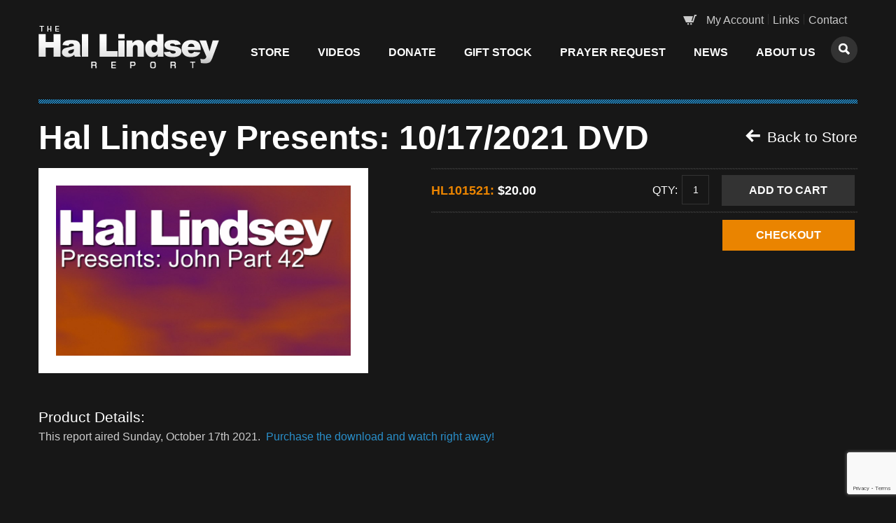

--- FILE ---
content_type: text/html
request_url: https://www.hallindsey.com/store/hal-lindsey-presents-10172021-dvd/1008/
body_size: 2895
content:
<!DOCTYPE html>
<html>
<head>


	<meta http-equiv="Content-Type" content="text/html; charset=utf-8" />
	<meta name="viewport" content="width=device-width, initial-scale=1">
	<title>The Hal Lindsey Report | Hal Lindsey</title>
	<meta http-equiv="description" name="description" content="A news site dedicated to news analysis of current events from the perspective of Bible prophecy with Hal Lindsey" />
	<meta http-equiv="keywords" name="keywords" content="hal, lindsey, oracle, hallindsey, hal lindsey" />
	<link rel="stylesheet" type="text/css" href="https://www.hallindsey.com/am-site/themes/HalLindsey/fonts/icomoon/style.css" />
	<link rel="shortcut icon" href="https://www.hallindsey.com/am-site/themes/HalLindsey/images/favicon.ico" type="image/x-icon" />
	<link rel="apple-touch-icon" href="https://www.hallindsey.com/am-site/themes/HalLindsey/images/apple-touch-icon.png" />
	<link rel="apple-touch-icon" sizes="57x57" href="https://www.hallindsey.com/am-site/themes/HalLindsey/images/apple-touch-icon-57x57.png" />
	<link rel="apple-touch-icon" sizes="72x72" href="https://www.hallindsey.com/am-site/themes/HalLindsey/images/apple-touch-icon-72x72.png" />
	<link rel="apple-touch-icon" sizes="76x76" href="https://www.hallindsey.com/am-site/themes/HalLindsey/images/apple-touch-icon-76x76.png" />
	<link rel="apple-touch-icon" sizes="114x114" href="https://www.hallindsey.com/am-site/themes/HalLindsey/images/apple-touch-icon-114x114.png" />
	<link rel="apple-touch-icon" sizes="120x120" href="https://www.hallindsey.com/am-site/themes/HalLindsey/images/apple-touch-icon-120x120.png" />
	<link rel="apple-touch-icon" sizes="144x144" href="https://www.hallindsey.com/am-site/themes/HalLindsey/images/apple-touch-icon-144x144.png" />
	<link rel="apple-touch-icon" sizes="152x152" href="https://www.hallindsey.com/am-site/themes/HalLindsey/images/apple-touch-icon-152x152.png" />

	<link rel="stylesheet" type="text/css" href="https://www.hallindsey.com/am-site/themes/HalLindsey/css/styles.css" />

	<script>
  (function(i,s,o,g,r,a,m){i['GoogleAnalyticsObject']=r;i[r]=i[r]||function(){
  (i[r].q=i[r].q||[]).push(arguments)},i[r].l=1*new Date();a=s.createElement(o),
  m=s.getElementsByTagName(o)[0];a.async=1;a.src=g;m.parentNode.insertBefore(a,m)
  })(window,document,'script','//www.google-analytics.com/analytics.js','ga');

  ga('create', 'UA-39339618-41', 'auto');
  ga('send', 'pageview');

</script> 
	<script src='https://www.google.com/recaptcha/api.js'></script></head>
<body class="products details-view">

<div id="wrapper">
	<div id="header">
		<div class="container">
			<a href="https://www.hallindsey.com"><h1 id="site_title">The Hal Lindsey Report</h1></a>
			<div class="navs">
				<nav id="navigation">
					<ul id="nav"><li id="page-1" class="current"><a href="https://www.hallindsey.com/store/" target="_self">Store</a></li><li id="page-2"><a href="https://www.hallindsey.com/videos/" target="_self">Videos</a></li><li id="page-242"><a href="https://www.hallindsey.com/donate/" target="_blank">Donate</a></li><li id="page-1162"><a href="https://www.hallindsey.com/gift-stock/" target="_self">Gift Stock</a></li><li id="page-6"><a href="https://www.hallindsey.com/prayer-request/" target="_self">Prayer Request</a></li><li id="page-3"><a href="https://www.hallindsey.com/news/" target="_self">News</a></li><li id="page-5"><a href="https://www.hallindsey.com/about-us/" target="_self">About Us</a></li></ul>				</nav>
				<div id="search" class="icon-search">Search The Hal Lindsey Report</div>
				<div id="search-box"><form id="search_form" name="searchsite" action="/search/" method="get"><input type="text" name="keywords" placeholder="Enter Search"><input name="Submit" type="submit" class="search-submit" value="Search"></form></div>
				<div id="nav2">
					<ul>
						<li><a href="https://www.hallindsey.com/cart/" class="cart-link icon-cart"></a></li>
					</ul>
					<ul id="menu-1">
<li><a href="https://www.hallindsey.com/my-account/" target="_self">My Account</a></li><li><a href="https://www.hallindsey.com/links/" target="_self">Links</a></li><li><a href="https://www.hallindsey.com/prayer-request/" target="_self">Contact</a></li></ul>					<span class="clear"></span>
				</div>
			</div><!-- end .navs -->
			<div id="mobile-menu-button">MENU</div>
					</div><!-- end container -->
	</div><!-- end header/container -->

<div id="page">
	<div class="container">
		<div class="hr"></div>
		<div id="content" class="content">
						<div class="top">
	<h1>Hal Lindsey Presents: 10/17/2021 DVD</h1>
	<a class="backlink" href="https://www.hallindsey.com/store/"><span class="icon icon-arrow-left"></span>Back to Store</a>
</div>
<div id="the-product" data-test="https://www.hallindsey.com/cart/">
	<div class="details">
		<div class="image">
			<div class="img-wrap">
				<img src="https://www.hallindsey.com/am-site/media/hlr10172021.jpg" alt="" />
			</div>
		</div>
		<div class="right">
			<div class="info">
				<div class="clear"></div>
								<div class="option">
					<div class="price">
						<span class="label">HL101521: </span>
						<span class="amount">$20.00</span>
					</div>
					<div class="add-to-cart">
						<form name="add-to-cart-form" method="post" action="https://www.hallindsey.com/cart/">
							<input type="hidden" name="cart_action" value="ADD" />
							<input type="hidden" name="product_id" value="1008" />
							<input type="hidden" name="sku_id" value="424" />
							<label for="quantity">Qty:</label>
							<input type="text" name="quantity" class="quantity" value="1" />
							<a class="button" href="#">Add to Cart</a>
							<div class="clear"></div>
						</form>
					</div>
				</div>
											</div>
			<a href="https://www.hallindsey.com/checkout/" class="checkout-button button">CHECKOUT</a>
		</div>
		<div class="clear"></div>
	</div>
		<div class="product-details">
		<div class="details-title">Product Details: </div>
			<p><span>This report aired Sunday, October 17th 2021.&nbsp;</span><a href="https://www.hallindsey.com/store/hal-lindsey-presents-10172021-download/1007/">&nbsp;Purchase the download and watch right away!</a></p>	</div>
	</div>		</div><!-- end #content -->
	</div><!-- end .container -->
</div><!-- end #page -->
	<span class="clear"></span>
	</div><!-- #wrapper -->
		<div id="footer">
			<div class="container">
				
				<div class="col1">
					<div id="site_title">The Hal Lindsey Report</div>
				</div>
				<div class="col2">
					<h3>Contact Us</h3>
					<p>P.O. Box 470470  <span class="slashes">/ </span><span class="line">Tulsa, OK  74147-0470</span>  <span class="slashes">/ </span>United States</p>
					<h2>1-888-RAPTURE</h2>
					<p>1-888-727-8873  <span class="slashes">/  email: </span><span class="line"><a href="mailto:questions@hallindsey.com">questions@hallindsey.com</a></span></p>
				</div>
				<div class="col3">
<!-- Begin Constant Contact Inline Form Code -->
<div class="ctct-inline-form" data-form-id="f109823c-923c-4252-9147-ecaa56a005a0"></div>
<!-- End Constant Contact Inline Form Code -->
				</div>
				
				<div class="clear"></div>
				
			</div>
		</div><!-- end footer -->
		<div id="footernav">
			<div class="container">
				<div id="branding">
					<div id="siteby"><a target="_blank" href="//am.digital" title="Site Design and Development by AM Design | Visit our website">AM Design</a></div>
					<div id="copyright"><p class="copyright">&copy; 2014 Hal Lindsey Media Ministries</p></div>
				</div>
				<ul id="menu-2">
<li><a href="https://www.hallindsey.com/about-us/" target="_self">About Us</a></li><li><a href="https://www.hallindsey.com/prayer-request/" target="_self">Contact</a></li><li><a href="https://www.hallindsey.com/links/" target="_self">Links</a></li></ul>				<div class="clear"></div>
			</div>
		</div>
		<a href="#" class="back-to-top">Back to Top<span class="icon-arrow-up"></span><a>
			
		<script src="//ajax.googleapis.com/ajax/libs/jquery/1.8.3/jquery.min.js"></script>
		<script type="text/javascript" src="//s7.addthis.com/js/300/addthis_widget.js#pubid=ra-5457b92726b30eaf" async="async"></script>
		<script type="text/javascript" language="javascript" src="https://www.hallindsey.com/am-core/js/common.js"></script>
		<script type="text/javascript" language="javascript" src="https://www.hallindsey.com/am-site/themes/HalLindsey/js/main.js"></script>
		<!-- Flowplayer skin -->
		<link rel="stylesheet" href="https://www.hallindsey.com/am-core/js/video-player/flowplayer/skin/functional.css">
		<!-- Flowplayer -->
		<script src="https://www.hallindsey.com/am-core/js/video-player/flowplayer/flowplayer.min.js"></script>
		<script type="text/javascript" language="javascript">
			<!--
				// Mapping System URL Paths...
				BASEURL = 'https://www.hallindsey.com';
				ADMINURL = 'https://www.hallindsey.com/am-admin';
				COREURL = 'https://www.hallindsey.com/am-core';
				SITEURL = 'https://www.hallindsey.com/am-site';
				MEDIAURL = 'https://www.hallindsey.com/am-site/media';
				THEMEURL = 'https://www.hallindsey.com/am-site/themes/HalLindsey';
				THE_URL = 'https://www.hallindsey.com/store/hal-lindsey-presents-10172021-dvd/1008/';
				
				$(document).ready(function(){
					init_site();
				});
			//-->
		</script>
<!-- Begin Constant Contact Active Forms -->
<script> var _ctct_m = "ecc0b4485e149584366e16ba16aa1597"; </script>
<script id="signupScript" src="//static.ctctcdn.com/js/signup-form-widget/current/signup-form-widget.min.js" async defer></script>
<!-- End Constant Contact Active Forms -->
</body>
</html><script type="text/javascript" language="javascript">
	$(document).ready(function(){
				init_product_details();
			});
</script>

--- FILE ---
content_type: text/html; charset=utf-8
request_url: https://www.google.com/recaptcha/api2/anchor?ar=1&k=6LfHrSkUAAAAAPnKk5cT6JuKlKPzbwyTYuO8--Vr&co=aHR0cHM6Ly93d3cuaGFsbGluZHNleS5jb206NDQz&hl=en&v=PoyoqOPhxBO7pBk68S4YbpHZ&size=invisible&anchor-ms=20000&execute-ms=30000&cb=ckok4v62y97r
body_size: 49375
content:
<!DOCTYPE HTML><html dir="ltr" lang="en"><head><meta http-equiv="Content-Type" content="text/html; charset=UTF-8">
<meta http-equiv="X-UA-Compatible" content="IE=edge">
<title>reCAPTCHA</title>
<style type="text/css">
/* cyrillic-ext */
@font-face {
  font-family: 'Roboto';
  font-style: normal;
  font-weight: 400;
  font-stretch: 100%;
  src: url(//fonts.gstatic.com/s/roboto/v48/KFO7CnqEu92Fr1ME7kSn66aGLdTylUAMa3GUBHMdazTgWw.woff2) format('woff2');
  unicode-range: U+0460-052F, U+1C80-1C8A, U+20B4, U+2DE0-2DFF, U+A640-A69F, U+FE2E-FE2F;
}
/* cyrillic */
@font-face {
  font-family: 'Roboto';
  font-style: normal;
  font-weight: 400;
  font-stretch: 100%;
  src: url(//fonts.gstatic.com/s/roboto/v48/KFO7CnqEu92Fr1ME7kSn66aGLdTylUAMa3iUBHMdazTgWw.woff2) format('woff2');
  unicode-range: U+0301, U+0400-045F, U+0490-0491, U+04B0-04B1, U+2116;
}
/* greek-ext */
@font-face {
  font-family: 'Roboto';
  font-style: normal;
  font-weight: 400;
  font-stretch: 100%;
  src: url(//fonts.gstatic.com/s/roboto/v48/KFO7CnqEu92Fr1ME7kSn66aGLdTylUAMa3CUBHMdazTgWw.woff2) format('woff2');
  unicode-range: U+1F00-1FFF;
}
/* greek */
@font-face {
  font-family: 'Roboto';
  font-style: normal;
  font-weight: 400;
  font-stretch: 100%;
  src: url(//fonts.gstatic.com/s/roboto/v48/KFO7CnqEu92Fr1ME7kSn66aGLdTylUAMa3-UBHMdazTgWw.woff2) format('woff2');
  unicode-range: U+0370-0377, U+037A-037F, U+0384-038A, U+038C, U+038E-03A1, U+03A3-03FF;
}
/* math */
@font-face {
  font-family: 'Roboto';
  font-style: normal;
  font-weight: 400;
  font-stretch: 100%;
  src: url(//fonts.gstatic.com/s/roboto/v48/KFO7CnqEu92Fr1ME7kSn66aGLdTylUAMawCUBHMdazTgWw.woff2) format('woff2');
  unicode-range: U+0302-0303, U+0305, U+0307-0308, U+0310, U+0312, U+0315, U+031A, U+0326-0327, U+032C, U+032F-0330, U+0332-0333, U+0338, U+033A, U+0346, U+034D, U+0391-03A1, U+03A3-03A9, U+03B1-03C9, U+03D1, U+03D5-03D6, U+03F0-03F1, U+03F4-03F5, U+2016-2017, U+2034-2038, U+203C, U+2040, U+2043, U+2047, U+2050, U+2057, U+205F, U+2070-2071, U+2074-208E, U+2090-209C, U+20D0-20DC, U+20E1, U+20E5-20EF, U+2100-2112, U+2114-2115, U+2117-2121, U+2123-214F, U+2190, U+2192, U+2194-21AE, U+21B0-21E5, U+21F1-21F2, U+21F4-2211, U+2213-2214, U+2216-22FF, U+2308-230B, U+2310, U+2319, U+231C-2321, U+2336-237A, U+237C, U+2395, U+239B-23B7, U+23D0, U+23DC-23E1, U+2474-2475, U+25AF, U+25B3, U+25B7, U+25BD, U+25C1, U+25CA, U+25CC, U+25FB, U+266D-266F, U+27C0-27FF, U+2900-2AFF, U+2B0E-2B11, U+2B30-2B4C, U+2BFE, U+3030, U+FF5B, U+FF5D, U+1D400-1D7FF, U+1EE00-1EEFF;
}
/* symbols */
@font-face {
  font-family: 'Roboto';
  font-style: normal;
  font-weight: 400;
  font-stretch: 100%;
  src: url(//fonts.gstatic.com/s/roboto/v48/KFO7CnqEu92Fr1ME7kSn66aGLdTylUAMaxKUBHMdazTgWw.woff2) format('woff2');
  unicode-range: U+0001-000C, U+000E-001F, U+007F-009F, U+20DD-20E0, U+20E2-20E4, U+2150-218F, U+2190, U+2192, U+2194-2199, U+21AF, U+21E6-21F0, U+21F3, U+2218-2219, U+2299, U+22C4-22C6, U+2300-243F, U+2440-244A, U+2460-24FF, U+25A0-27BF, U+2800-28FF, U+2921-2922, U+2981, U+29BF, U+29EB, U+2B00-2BFF, U+4DC0-4DFF, U+FFF9-FFFB, U+10140-1018E, U+10190-1019C, U+101A0, U+101D0-101FD, U+102E0-102FB, U+10E60-10E7E, U+1D2C0-1D2D3, U+1D2E0-1D37F, U+1F000-1F0FF, U+1F100-1F1AD, U+1F1E6-1F1FF, U+1F30D-1F30F, U+1F315, U+1F31C, U+1F31E, U+1F320-1F32C, U+1F336, U+1F378, U+1F37D, U+1F382, U+1F393-1F39F, U+1F3A7-1F3A8, U+1F3AC-1F3AF, U+1F3C2, U+1F3C4-1F3C6, U+1F3CA-1F3CE, U+1F3D4-1F3E0, U+1F3ED, U+1F3F1-1F3F3, U+1F3F5-1F3F7, U+1F408, U+1F415, U+1F41F, U+1F426, U+1F43F, U+1F441-1F442, U+1F444, U+1F446-1F449, U+1F44C-1F44E, U+1F453, U+1F46A, U+1F47D, U+1F4A3, U+1F4B0, U+1F4B3, U+1F4B9, U+1F4BB, U+1F4BF, U+1F4C8-1F4CB, U+1F4D6, U+1F4DA, U+1F4DF, U+1F4E3-1F4E6, U+1F4EA-1F4ED, U+1F4F7, U+1F4F9-1F4FB, U+1F4FD-1F4FE, U+1F503, U+1F507-1F50B, U+1F50D, U+1F512-1F513, U+1F53E-1F54A, U+1F54F-1F5FA, U+1F610, U+1F650-1F67F, U+1F687, U+1F68D, U+1F691, U+1F694, U+1F698, U+1F6AD, U+1F6B2, U+1F6B9-1F6BA, U+1F6BC, U+1F6C6-1F6CF, U+1F6D3-1F6D7, U+1F6E0-1F6EA, U+1F6F0-1F6F3, U+1F6F7-1F6FC, U+1F700-1F7FF, U+1F800-1F80B, U+1F810-1F847, U+1F850-1F859, U+1F860-1F887, U+1F890-1F8AD, U+1F8B0-1F8BB, U+1F8C0-1F8C1, U+1F900-1F90B, U+1F93B, U+1F946, U+1F984, U+1F996, U+1F9E9, U+1FA00-1FA6F, U+1FA70-1FA7C, U+1FA80-1FA89, U+1FA8F-1FAC6, U+1FACE-1FADC, U+1FADF-1FAE9, U+1FAF0-1FAF8, U+1FB00-1FBFF;
}
/* vietnamese */
@font-face {
  font-family: 'Roboto';
  font-style: normal;
  font-weight: 400;
  font-stretch: 100%;
  src: url(//fonts.gstatic.com/s/roboto/v48/KFO7CnqEu92Fr1ME7kSn66aGLdTylUAMa3OUBHMdazTgWw.woff2) format('woff2');
  unicode-range: U+0102-0103, U+0110-0111, U+0128-0129, U+0168-0169, U+01A0-01A1, U+01AF-01B0, U+0300-0301, U+0303-0304, U+0308-0309, U+0323, U+0329, U+1EA0-1EF9, U+20AB;
}
/* latin-ext */
@font-face {
  font-family: 'Roboto';
  font-style: normal;
  font-weight: 400;
  font-stretch: 100%;
  src: url(//fonts.gstatic.com/s/roboto/v48/KFO7CnqEu92Fr1ME7kSn66aGLdTylUAMa3KUBHMdazTgWw.woff2) format('woff2');
  unicode-range: U+0100-02BA, U+02BD-02C5, U+02C7-02CC, U+02CE-02D7, U+02DD-02FF, U+0304, U+0308, U+0329, U+1D00-1DBF, U+1E00-1E9F, U+1EF2-1EFF, U+2020, U+20A0-20AB, U+20AD-20C0, U+2113, U+2C60-2C7F, U+A720-A7FF;
}
/* latin */
@font-face {
  font-family: 'Roboto';
  font-style: normal;
  font-weight: 400;
  font-stretch: 100%;
  src: url(//fonts.gstatic.com/s/roboto/v48/KFO7CnqEu92Fr1ME7kSn66aGLdTylUAMa3yUBHMdazQ.woff2) format('woff2');
  unicode-range: U+0000-00FF, U+0131, U+0152-0153, U+02BB-02BC, U+02C6, U+02DA, U+02DC, U+0304, U+0308, U+0329, U+2000-206F, U+20AC, U+2122, U+2191, U+2193, U+2212, U+2215, U+FEFF, U+FFFD;
}
/* cyrillic-ext */
@font-face {
  font-family: 'Roboto';
  font-style: normal;
  font-weight: 500;
  font-stretch: 100%;
  src: url(//fonts.gstatic.com/s/roboto/v48/KFO7CnqEu92Fr1ME7kSn66aGLdTylUAMa3GUBHMdazTgWw.woff2) format('woff2');
  unicode-range: U+0460-052F, U+1C80-1C8A, U+20B4, U+2DE0-2DFF, U+A640-A69F, U+FE2E-FE2F;
}
/* cyrillic */
@font-face {
  font-family: 'Roboto';
  font-style: normal;
  font-weight: 500;
  font-stretch: 100%;
  src: url(//fonts.gstatic.com/s/roboto/v48/KFO7CnqEu92Fr1ME7kSn66aGLdTylUAMa3iUBHMdazTgWw.woff2) format('woff2');
  unicode-range: U+0301, U+0400-045F, U+0490-0491, U+04B0-04B1, U+2116;
}
/* greek-ext */
@font-face {
  font-family: 'Roboto';
  font-style: normal;
  font-weight: 500;
  font-stretch: 100%;
  src: url(//fonts.gstatic.com/s/roboto/v48/KFO7CnqEu92Fr1ME7kSn66aGLdTylUAMa3CUBHMdazTgWw.woff2) format('woff2');
  unicode-range: U+1F00-1FFF;
}
/* greek */
@font-face {
  font-family: 'Roboto';
  font-style: normal;
  font-weight: 500;
  font-stretch: 100%;
  src: url(//fonts.gstatic.com/s/roboto/v48/KFO7CnqEu92Fr1ME7kSn66aGLdTylUAMa3-UBHMdazTgWw.woff2) format('woff2');
  unicode-range: U+0370-0377, U+037A-037F, U+0384-038A, U+038C, U+038E-03A1, U+03A3-03FF;
}
/* math */
@font-face {
  font-family: 'Roboto';
  font-style: normal;
  font-weight: 500;
  font-stretch: 100%;
  src: url(//fonts.gstatic.com/s/roboto/v48/KFO7CnqEu92Fr1ME7kSn66aGLdTylUAMawCUBHMdazTgWw.woff2) format('woff2');
  unicode-range: U+0302-0303, U+0305, U+0307-0308, U+0310, U+0312, U+0315, U+031A, U+0326-0327, U+032C, U+032F-0330, U+0332-0333, U+0338, U+033A, U+0346, U+034D, U+0391-03A1, U+03A3-03A9, U+03B1-03C9, U+03D1, U+03D5-03D6, U+03F0-03F1, U+03F4-03F5, U+2016-2017, U+2034-2038, U+203C, U+2040, U+2043, U+2047, U+2050, U+2057, U+205F, U+2070-2071, U+2074-208E, U+2090-209C, U+20D0-20DC, U+20E1, U+20E5-20EF, U+2100-2112, U+2114-2115, U+2117-2121, U+2123-214F, U+2190, U+2192, U+2194-21AE, U+21B0-21E5, U+21F1-21F2, U+21F4-2211, U+2213-2214, U+2216-22FF, U+2308-230B, U+2310, U+2319, U+231C-2321, U+2336-237A, U+237C, U+2395, U+239B-23B7, U+23D0, U+23DC-23E1, U+2474-2475, U+25AF, U+25B3, U+25B7, U+25BD, U+25C1, U+25CA, U+25CC, U+25FB, U+266D-266F, U+27C0-27FF, U+2900-2AFF, U+2B0E-2B11, U+2B30-2B4C, U+2BFE, U+3030, U+FF5B, U+FF5D, U+1D400-1D7FF, U+1EE00-1EEFF;
}
/* symbols */
@font-face {
  font-family: 'Roboto';
  font-style: normal;
  font-weight: 500;
  font-stretch: 100%;
  src: url(//fonts.gstatic.com/s/roboto/v48/KFO7CnqEu92Fr1ME7kSn66aGLdTylUAMaxKUBHMdazTgWw.woff2) format('woff2');
  unicode-range: U+0001-000C, U+000E-001F, U+007F-009F, U+20DD-20E0, U+20E2-20E4, U+2150-218F, U+2190, U+2192, U+2194-2199, U+21AF, U+21E6-21F0, U+21F3, U+2218-2219, U+2299, U+22C4-22C6, U+2300-243F, U+2440-244A, U+2460-24FF, U+25A0-27BF, U+2800-28FF, U+2921-2922, U+2981, U+29BF, U+29EB, U+2B00-2BFF, U+4DC0-4DFF, U+FFF9-FFFB, U+10140-1018E, U+10190-1019C, U+101A0, U+101D0-101FD, U+102E0-102FB, U+10E60-10E7E, U+1D2C0-1D2D3, U+1D2E0-1D37F, U+1F000-1F0FF, U+1F100-1F1AD, U+1F1E6-1F1FF, U+1F30D-1F30F, U+1F315, U+1F31C, U+1F31E, U+1F320-1F32C, U+1F336, U+1F378, U+1F37D, U+1F382, U+1F393-1F39F, U+1F3A7-1F3A8, U+1F3AC-1F3AF, U+1F3C2, U+1F3C4-1F3C6, U+1F3CA-1F3CE, U+1F3D4-1F3E0, U+1F3ED, U+1F3F1-1F3F3, U+1F3F5-1F3F7, U+1F408, U+1F415, U+1F41F, U+1F426, U+1F43F, U+1F441-1F442, U+1F444, U+1F446-1F449, U+1F44C-1F44E, U+1F453, U+1F46A, U+1F47D, U+1F4A3, U+1F4B0, U+1F4B3, U+1F4B9, U+1F4BB, U+1F4BF, U+1F4C8-1F4CB, U+1F4D6, U+1F4DA, U+1F4DF, U+1F4E3-1F4E6, U+1F4EA-1F4ED, U+1F4F7, U+1F4F9-1F4FB, U+1F4FD-1F4FE, U+1F503, U+1F507-1F50B, U+1F50D, U+1F512-1F513, U+1F53E-1F54A, U+1F54F-1F5FA, U+1F610, U+1F650-1F67F, U+1F687, U+1F68D, U+1F691, U+1F694, U+1F698, U+1F6AD, U+1F6B2, U+1F6B9-1F6BA, U+1F6BC, U+1F6C6-1F6CF, U+1F6D3-1F6D7, U+1F6E0-1F6EA, U+1F6F0-1F6F3, U+1F6F7-1F6FC, U+1F700-1F7FF, U+1F800-1F80B, U+1F810-1F847, U+1F850-1F859, U+1F860-1F887, U+1F890-1F8AD, U+1F8B0-1F8BB, U+1F8C0-1F8C1, U+1F900-1F90B, U+1F93B, U+1F946, U+1F984, U+1F996, U+1F9E9, U+1FA00-1FA6F, U+1FA70-1FA7C, U+1FA80-1FA89, U+1FA8F-1FAC6, U+1FACE-1FADC, U+1FADF-1FAE9, U+1FAF0-1FAF8, U+1FB00-1FBFF;
}
/* vietnamese */
@font-face {
  font-family: 'Roboto';
  font-style: normal;
  font-weight: 500;
  font-stretch: 100%;
  src: url(//fonts.gstatic.com/s/roboto/v48/KFO7CnqEu92Fr1ME7kSn66aGLdTylUAMa3OUBHMdazTgWw.woff2) format('woff2');
  unicode-range: U+0102-0103, U+0110-0111, U+0128-0129, U+0168-0169, U+01A0-01A1, U+01AF-01B0, U+0300-0301, U+0303-0304, U+0308-0309, U+0323, U+0329, U+1EA0-1EF9, U+20AB;
}
/* latin-ext */
@font-face {
  font-family: 'Roboto';
  font-style: normal;
  font-weight: 500;
  font-stretch: 100%;
  src: url(//fonts.gstatic.com/s/roboto/v48/KFO7CnqEu92Fr1ME7kSn66aGLdTylUAMa3KUBHMdazTgWw.woff2) format('woff2');
  unicode-range: U+0100-02BA, U+02BD-02C5, U+02C7-02CC, U+02CE-02D7, U+02DD-02FF, U+0304, U+0308, U+0329, U+1D00-1DBF, U+1E00-1E9F, U+1EF2-1EFF, U+2020, U+20A0-20AB, U+20AD-20C0, U+2113, U+2C60-2C7F, U+A720-A7FF;
}
/* latin */
@font-face {
  font-family: 'Roboto';
  font-style: normal;
  font-weight: 500;
  font-stretch: 100%;
  src: url(//fonts.gstatic.com/s/roboto/v48/KFO7CnqEu92Fr1ME7kSn66aGLdTylUAMa3yUBHMdazQ.woff2) format('woff2');
  unicode-range: U+0000-00FF, U+0131, U+0152-0153, U+02BB-02BC, U+02C6, U+02DA, U+02DC, U+0304, U+0308, U+0329, U+2000-206F, U+20AC, U+2122, U+2191, U+2193, U+2212, U+2215, U+FEFF, U+FFFD;
}
/* cyrillic-ext */
@font-face {
  font-family: 'Roboto';
  font-style: normal;
  font-weight: 900;
  font-stretch: 100%;
  src: url(//fonts.gstatic.com/s/roboto/v48/KFO7CnqEu92Fr1ME7kSn66aGLdTylUAMa3GUBHMdazTgWw.woff2) format('woff2');
  unicode-range: U+0460-052F, U+1C80-1C8A, U+20B4, U+2DE0-2DFF, U+A640-A69F, U+FE2E-FE2F;
}
/* cyrillic */
@font-face {
  font-family: 'Roboto';
  font-style: normal;
  font-weight: 900;
  font-stretch: 100%;
  src: url(//fonts.gstatic.com/s/roboto/v48/KFO7CnqEu92Fr1ME7kSn66aGLdTylUAMa3iUBHMdazTgWw.woff2) format('woff2');
  unicode-range: U+0301, U+0400-045F, U+0490-0491, U+04B0-04B1, U+2116;
}
/* greek-ext */
@font-face {
  font-family: 'Roboto';
  font-style: normal;
  font-weight: 900;
  font-stretch: 100%;
  src: url(//fonts.gstatic.com/s/roboto/v48/KFO7CnqEu92Fr1ME7kSn66aGLdTylUAMa3CUBHMdazTgWw.woff2) format('woff2');
  unicode-range: U+1F00-1FFF;
}
/* greek */
@font-face {
  font-family: 'Roboto';
  font-style: normal;
  font-weight: 900;
  font-stretch: 100%;
  src: url(//fonts.gstatic.com/s/roboto/v48/KFO7CnqEu92Fr1ME7kSn66aGLdTylUAMa3-UBHMdazTgWw.woff2) format('woff2');
  unicode-range: U+0370-0377, U+037A-037F, U+0384-038A, U+038C, U+038E-03A1, U+03A3-03FF;
}
/* math */
@font-face {
  font-family: 'Roboto';
  font-style: normal;
  font-weight: 900;
  font-stretch: 100%;
  src: url(//fonts.gstatic.com/s/roboto/v48/KFO7CnqEu92Fr1ME7kSn66aGLdTylUAMawCUBHMdazTgWw.woff2) format('woff2');
  unicode-range: U+0302-0303, U+0305, U+0307-0308, U+0310, U+0312, U+0315, U+031A, U+0326-0327, U+032C, U+032F-0330, U+0332-0333, U+0338, U+033A, U+0346, U+034D, U+0391-03A1, U+03A3-03A9, U+03B1-03C9, U+03D1, U+03D5-03D6, U+03F0-03F1, U+03F4-03F5, U+2016-2017, U+2034-2038, U+203C, U+2040, U+2043, U+2047, U+2050, U+2057, U+205F, U+2070-2071, U+2074-208E, U+2090-209C, U+20D0-20DC, U+20E1, U+20E5-20EF, U+2100-2112, U+2114-2115, U+2117-2121, U+2123-214F, U+2190, U+2192, U+2194-21AE, U+21B0-21E5, U+21F1-21F2, U+21F4-2211, U+2213-2214, U+2216-22FF, U+2308-230B, U+2310, U+2319, U+231C-2321, U+2336-237A, U+237C, U+2395, U+239B-23B7, U+23D0, U+23DC-23E1, U+2474-2475, U+25AF, U+25B3, U+25B7, U+25BD, U+25C1, U+25CA, U+25CC, U+25FB, U+266D-266F, U+27C0-27FF, U+2900-2AFF, U+2B0E-2B11, U+2B30-2B4C, U+2BFE, U+3030, U+FF5B, U+FF5D, U+1D400-1D7FF, U+1EE00-1EEFF;
}
/* symbols */
@font-face {
  font-family: 'Roboto';
  font-style: normal;
  font-weight: 900;
  font-stretch: 100%;
  src: url(//fonts.gstatic.com/s/roboto/v48/KFO7CnqEu92Fr1ME7kSn66aGLdTylUAMaxKUBHMdazTgWw.woff2) format('woff2');
  unicode-range: U+0001-000C, U+000E-001F, U+007F-009F, U+20DD-20E0, U+20E2-20E4, U+2150-218F, U+2190, U+2192, U+2194-2199, U+21AF, U+21E6-21F0, U+21F3, U+2218-2219, U+2299, U+22C4-22C6, U+2300-243F, U+2440-244A, U+2460-24FF, U+25A0-27BF, U+2800-28FF, U+2921-2922, U+2981, U+29BF, U+29EB, U+2B00-2BFF, U+4DC0-4DFF, U+FFF9-FFFB, U+10140-1018E, U+10190-1019C, U+101A0, U+101D0-101FD, U+102E0-102FB, U+10E60-10E7E, U+1D2C0-1D2D3, U+1D2E0-1D37F, U+1F000-1F0FF, U+1F100-1F1AD, U+1F1E6-1F1FF, U+1F30D-1F30F, U+1F315, U+1F31C, U+1F31E, U+1F320-1F32C, U+1F336, U+1F378, U+1F37D, U+1F382, U+1F393-1F39F, U+1F3A7-1F3A8, U+1F3AC-1F3AF, U+1F3C2, U+1F3C4-1F3C6, U+1F3CA-1F3CE, U+1F3D4-1F3E0, U+1F3ED, U+1F3F1-1F3F3, U+1F3F5-1F3F7, U+1F408, U+1F415, U+1F41F, U+1F426, U+1F43F, U+1F441-1F442, U+1F444, U+1F446-1F449, U+1F44C-1F44E, U+1F453, U+1F46A, U+1F47D, U+1F4A3, U+1F4B0, U+1F4B3, U+1F4B9, U+1F4BB, U+1F4BF, U+1F4C8-1F4CB, U+1F4D6, U+1F4DA, U+1F4DF, U+1F4E3-1F4E6, U+1F4EA-1F4ED, U+1F4F7, U+1F4F9-1F4FB, U+1F4FD-1F4FE, U+1F503, U+1F507-1F50B, U+1F50D, U+1F512-1F513, U+1F53E-1F54A, U+1F54F-1F5FA, U+1F610, U+1F650-1F67F, U+1F687, U+1F68D, U+1F691, U+1F694, U+1F698, U+1F6AD, U+1F6B2, U+1F6B9-1F6BA, U+1F6BC, U+1F6C6-1F6CF, U+1F6D3-1F6D7, U+1F6E0-1F6EA, U+1F6F0-1F6F3, U+1F6F7-1F6FC, U+1F700-1F7FF, U+1F800-1F80B, U+1F810-1F847, U+1F850-1F859, U+1F860-1F887, U+1F890-1F8AD, U+1F8B0-1F8BB, U+1F8C0-1F8C1, U+1F900-1F90B, U+1F93B, U+1F946, U+1F984, U+1F996, U+1F9E9, U+1FA00-1FA6F, U+1FA70-1FA7C, U+1FA80-1FA89, U+1FA8F-1FAC6, U+1FACE-1FADC, U+1FADF-1FAE9, U+1FAF0-1FAF8, U+1FB00-1FBFF;
}
/* vietnamese */
@font-face {
  font-family: 'Roboto';
  font-style: normal;
  font-weight: 900;
  font-stretch: 100%;
  src: url(//fonts.gstatic.com/s/roboto/v48/KFO7CnqEu92Fr1ME7kSn66aGLdTylUAMa3OUBHMdazTgWw.woff2) format('woff2');
  unicode-range: U+0102-0103, U+0110-0111, U+0128-0129, U+0168-0169, U+01A0-01A1, U+01AF-01B0, U+0300-0301, U+0303-0304, U+0308-0309, U+0323, U+0329, U+1EA0-1EF9, U+20AB;
}
/* latin-ext */
@font-face {
  font-family: 'Roboto';
  font-style: normal;
  font-weight: 900;
  font-stretch: 100%;
  src: url(//fonts.gstatic.com/s/roboto/v48/KFO7CnqEu92Fr1ME7kSn66aGLdTylUAMa3KUBHMdazTgWw.woff2) format('woff2');
  unicode-range: U+0100-02BA, U+02BD-02C5, U+02C7-02CC, U+02CE-02D7, U+02DD-02FF, U+0304, U+0308, U+0329, U+1D00-1DBF, U+1E00-1E9F, U+1EF2-1EFF, U+2020, U+20A0-20AB, U+20AD-20C0, U+2113, U+2C60-2C7F, U+A720-A7FF;
}
/* latin */
@font-face {
  font-family: 'Roboto';
  font-style: normal;
  font-weight: 900;
  font-stretch: 100%;
  src: url(//fonts.gstatic.com/s/roboto/v48/KFO7CnqEu92Fr1ME7kSn66aGLdTylUAMa3yUBHMdazQ.woff2) format('woff2');
  unicode-range: U+0000-00FF, U+0131, U+0152-0153, U+02BB-02BC, U+02C6, U+02DA, U+02DC, U+0304, U+0308, U+0329, U+2000-206F, U+20AC, U+2122, U+2191, U+2193, U+2212, U+2215, U+FEFF, U+FFFD;
}

</style>
<link rel="stylesheet" type="text/css" href="https://www.gstatic.com/recaptcha/releases/PoyoqOPhxBO7pBk68S4YbpHZ/styles__ltr.css">
<script nonce="oDO0o4tNx5yVZMCnMNVljw" type="text/javascript">window['__recaptcha_api'] = 'https://www.google.com/recaptcha/api2/';</script>
<script type="text/javascript" src="https://www.gstatic.com/recaptcha/releases/PoyoqOPhxBO7pBk68S4YbpHZ/recaptcha__en.js" nonce="oDO0o4tNx5yVZMCnMNVljw">
      
    </script></head>
<body><div id="rc-anchor-alert" class="rc-anchor-alert"></div>
<input type="hidden" id="recaptcha-token" value="[base64]">
<script type="text/javascript" nonce="oDO0o4tNx5yVZMCnMNVljw">
      recaptcha.anchor.Main.init("[\x22ainput\x22,[\x22bgdata\x22,\x22\x22,\[base64]/[base64]/[base64]/[base64]/[base64]/UltsKytdPUU6KEU8MjA0OD9SW2wrK109RT4+NnwxOTI6KChFJjY0NTEyKT09NTUyOTYmJk0rMTxjLmxlbmd0aCYmKGMuY2hhckNvZGVBdChNKzEpJjY0NTEyKT09NTYzMjA/[base64]/[base64]/[base64]/[base64]/[base64]/[base64]/[base64]\x22,\[base64]\\u003d\x22,\x22RsKDfUbCiipawoJGw7rCh2RTUiRHw7bCg2Aswo5PA8OPLcOeBSgsGyBqwrHCp2B3wojCkVfCu1vDgcK2XUfCuk9WOsO1w7F+w64SHsOxIUsYRsOKV8KYw6xbw70vNjFxa8O1w4fCp8OxL8KqAi/CqsKBC8KMwp3DpcOPw4YYw6/DhsO2wqpoNioxwpDDjMOnTUrDtcO8TcOWwr80UMOMeVNZUgzDm8K7ZMKOwqfCkMOfWm/CgQXDlWnCpwVIX8OANsOBwozDj8OQwq9ewqpmTHhuDcOEwo0RN8OLSwPCjcK+bkLDpw0HVF90NVzChMK0wpQvLzbCicKCW37Djg/[base64]/CFvCocKvw78ow5xew6AeIMKkw4xtw4N/LTnDux7CjcKvw6Utw48Sw53Cj8KpNcKbXz3DksOCFsOLCXrCmsKGJBDDtlxkfRPDhwHDu1kza8OFGcKGwqPDssK0b8K0wro7w6MQUmEtwpshw5DCtcO7YsKLw7cSwrY9BMK3wqXCjcOmwo0SHcKvw55mwp3CsWjCtsO5w7rCscK/w4h9HsKcV8KcwpLDrBXCucKawrEwOSEQfXPCncK9QnoDMMKIfnnCi8OhwpzDjwcFw6LDkUbCmn3CigdFI8KewrfCvnt3wpXCgxFCwoLCsl/[base64]/DkEzDtsKJS8Oqw5wmdsO3UcO5w7xqw6MkwovCssKFRC7DgALCjxACwoDCilvCg8OvdcOIwpIRcsK4OSh5w54qasOcBAYyXUl5wrPCr8Kuw5rDjWAiZsKMwrZDGFrDrRAeSsOffsKBwqtewrV+w79cwrLDkcKQU8OcecKEwqPDmm/Dl3wXwpPCgcKYKsOqcMOVbcO4QcOuIsK2VcOaHgR0dcOhCiFtOHM/wrVUNcOBw6rCnsKywqXDgHzDrATDhsObZ8K+T15GwqtlMBx6PcK4w4sRQsOsw7LCi8OOG3UEa8K2wpnCs3BBwofDjyXDpwcqw4BCOgBpw6DDm2VlTjzCjQ5Gw4XCkADCsVY2w7RGOsO1w4/DqkDCk8K8w6QgworChnBTwqZDUcOSf8KJHcOfQS3DiS50JXsUOcO8JgY6w6/[base64]/[base64]/IFYEw49Rw5rDgw8Zw6fDosKbwrUTw6QgeG8fOC5ywp1Xwq/Cp1MlY8KYw5DCmwAiDiLDsAB/AMKqbcO/[base64]/CicOicMKVKiotGsOnw5HCvz3ClW8RwpPDsMO9woHCpMOFw4fCscKpwqUFw67ClcKbfMK5worCvSlbwqk/Y1nCjMKTw67DkcKHEsOGeFHDoMKkUhrDokLDhMK2w4gOJcKxw67Dt1LCmsKlayZcEMKxSMO3wqjCq8KAwp8Qwq7DokxHw7HDsMKBw6JCDsOJScOvXVXCkcO4LcK7wqdaNEAgYcKAw5Jew6BNCMKENcKgw4TCtTDCj8KKJsOTblzDj8OuXsK/LMKdwpR7wrnCtcO2fzsNacOHSR8iw45hw7pSWS9feMOySz1LWcKDZHrDu3HCr8KQw7R2w5HCncKFw5vCjMKFeHRzwoVHacO2IT3DnMK1wrtxZTZgwqzCkAbDhhUkLsKdwrNwwoRRRMO8YMOcw4LChHkVaXpLU1LChAPDuXLDgsOFwoXDjMKFOMKAAE9pwo/DhiR3NcK/[base64]/[base64]/[base64]/wr/DmRTDm8KWw4nDlMO8w5HDg2lPNjU/wos3VG7DjsKAw6oOw5Q4w7gswrDCqcKLBzs/w4J/w67Ct0DDr8OGPMOLM8O4wrzDq8KJcBoVwq0QSFolGsKVw7HCuRPDscK6woY6E8KFNBolw7TCqV7CoB/CkGPCgcORwppwfcOIwo3CmMKTHMKgwolEw7LCskjDtMOERcKqwpg6wpMZcH0jw4XCksO1QFQcwpVmw4rChWFGw7AiMzw+w4MZw5XDkMKAJm83ASzCrcOYwqBJU8Oxwq/Dh8KlQ8K2ecOtCsKqHhLChsKpwrbDqsO0JTYWdk3CvFN5woHCmgPCtcO1HsOFDsObfGx4BsKYwoPDpMO+w7VUAMOWXsKpZsOrAMOPwrVKwq4Cwq7Cg0g9w5/[base64]/wrzDrgbCq8K+wpLDl8OJVcOJwrxYwrJ6CEl6QcOJw4QYw7rDmsOWwrHCkWzDm8ORKxAeYcKwLiRlVFAZUxPDmjsTw7fCuTkXHsKgHMOXwofCuULCslQUwqIZbcO3JQJ0wox+LRzDtsKvw40twr5deEbDm1QQV8Knw75iJcOBPF3CgsKQwoDDqizDnsODwoMPw4BtXcO/YMKSw5LDrsKsZAbCscORw47Ck8O8MSfCt2fCoytdwpwswpfChsOyR0nDjS/CncOrMg3CoMOywox+EMOewos6w50dRScpbcONI3zCpsKiw7tuw5LCtsOWw6QGG1rDkkDCvTNdw7o4wrVADAE4wptJJCnDnztXwrjDo8KSUQ1dwrV4w68CworDqhLCrCHClMOaw5nCg8K9JSNvR8KTw67DqQbDtXcYDcKWN8K/w5AGKMO0wpfCt8KKwqLDtsK/FDF2UTHDs0PCisOIwqvCpgs2w6TDk8OYAXTDncKwYcOWZsKOwq3DkXLCrx1FQk7ChFE+woDCmi5Be8KLFsKkSl3Dh13DjUsMT8K9PMOCwpfCk3oWwofCqMK6w6Qsex/DrD12I2bCiyQqwqzCo0vCjF/DrwxuwrV3wqXCkGt4BmUyUMK9OmQNaMOtwpAQwps4w4gIwr48bg/DiSR1JcOiV8KOw7/Cq8Opw67CskUeeMOwwroCT8ONLmgKWm4UwqwywrF0wp3DusKuMsOYw7bDkcOSWARTBkrDusOtwrA3w65qwp/DkiTCoMKhwoVhwp3CnQzCj8OkOkcdHFHDrsOHfykZw5jDmCzCo8Kfw5t2DgEQwogedsK5bsKtwrA4w5w7KMK7w7PCnsONFcKewq5qFwjDnlluSMKTWh/CmHx4wq7CqnxUw7BNbsOKfRnCvnnDmcO/[base64]/[base64]/BFPCgzrCnsKcMcKxwqvDpi7CtzYCw7HCnsKPwoHCocKnYQjCr8Omw71MXhvCn8OtfFJxTFDDlsKMbhoed8KfH8KcdsKLw4PCqMOSScOsfMOUwqoSVlPCi8ONwqzCj8OQw7cmwobCsxVuJMO/FS7Cm8KrcwlPwoxrwpcLCMO/[base64]/w4zDhjLCjU92w7HClThlwr/DvWlqwpjCq0LDgEDDlcKJGMOWCcKlL8KZw5wwwobDpXnCscO/w5gmw5kYFFIQwqt1EXkiwr86w41Dw7IgwoTDgsOUbsOewqrDu8KHNsO+e1JpDsKHKhDDrjPDgxHCuMKiPMOBOMO4wrIxw6TCrUDCpsOAw6HDncO7b1tuwqoPwqfDm8KQw4QKLkIMXcKxUA/CrsOwZXTDkMKaVsKifQHDnHUlW8KWw7jCtAjDoMOyb0YAw4Eiwq8cwoBdKHc+wq14wpvDlENYWcOnR8KVwoYZSkc6GnXCgQd7wq/DuH7CnsKyWkDDsMO2DcOmw5jDj8OlXsOZPcOHRGTDhcOsbzdUw75+AcKQZcKswrfDnBRIM1rDuEw+w4Mrw44efCloEsKCc8KVwoIZw6w3w493csKLwpZ8w5xvcMKOCsKewrQQw7XCpsOiGwxQXxfCssONwrnDtsOIwpXDqMK5wqA8PUrDoMK5I8KJwr/DqSdxeMO+w4FKPDjCk8OSwpjCmy/[base64]/J3h/Hn8pUMKxw48Fw44PTHYYdsO7FnkxAx7Dmjp+UcORKg19DcKkLTHCtWHCn3Qjw6o8w5zCp8OkwqpPwr/[base64]/anvDg8OTeAnDocOwTgrDv8O8w5QWTMODdsKWwrkOWzXDrsKfw67DpA/Ct8KYw5jCilzDqcKMwrt1VWFDKXwOwpnDmcOHZB7DuiJZdsO9w7Jow5s+w7dDJU/Cn8ObP1LCtMKpEcOlw6jDvRtJw43CjHNtwpNVwrHDrFTDs8KXwqZyL8KkwrnCr8OJw4LCvsKTwq5/[base64]/fMKdw7ppwrJAw44Ow4A5wrEOKzjDggvCr0lFw6A7w44tChrCv8K1wrLCocOmFUTDqyfDh8K9wqrCmiBRw5LDocKUNcOCXsOvw6/DoEtzw5TDu1LCrsKRwr/Ck8KUV8K6JC1xw67CslB+wr08w7RmNnZGVHHDqMOKwrcfVRgIw5HCul/CiQ7DjxZlAGlabhcTw5Y3w6zCpMOVw57CmcKLZMKmw5IfwqVcwqQfwrTCkcO3w43DoMOlE8KMITkLcG9RccOBw4RCw7sVwoM8wo3CrAQlbnZFdMKZI8KNVU7CqMKJY0hWwqTCk8Oowq7ClEjDm0nDncKywo7CusKCwpApwp/CisKNwonCvCk1LsOLw7HCrsKpw6ITO8OvwobDi8KDwqwFPsK+QTLCgQwnwqrCqcKCJEHDvn56w6J+JxRaeTvCksOwZXQVw79pwpN5ZRlRIGUYw4TCqsKswpV/[base64]/MDzCqcKyJkxUTsO0w4bChCrDu8O2InY8wqHDrFbCpcO1wpHCuMOsIBjClMKIwrLCuyjCoVw8wrnDgcKpw71hw7YuwoHDvcKrwqjCtwTDqsOIwr7CjGljwp06w6cBw7/CqcKZZsKgwowZfcOYDMKRdDnDn8KhwrITw6jCjSLChjIkYT3ClhcpwprDiA8VMTPCgwzCvsOWSsK/wp4XRDLDmsK1EkYpw6jCrcOWwoTCosKmXMOXwoVmKnPDqsOgQFAvw7/[base64]/LjHCjnhHIHAJacKTw7B3wqbCvWnDpsKDGMOvT8OoQGUhwo5bJxxXdkd5wqUow4TDvMKoB8KuwqjDihzCkMKHKsKNw6Zzw6Vew4gORB9rXFXCozEzUsO3wrdwcm/[base64]/[base64]/[base64]/DvSoCwpnDvDXDmEF8wrLDs2TDnQvCpsKaw6QJIcOPKcKXw7bCocKcVUgUw5LDrcOYNQ0KXMKHalfDjBQIwrXDiURZbcOhwoNKVhrCh3stw7nDoMORw5Mvw6tJw7/CucO5w71BEVrCpQRvwpFsw5bCl8OUa8KXw4fDmcKvVC9Vw4Q6NMKkBxjDn1puV3nCr8K9cAfDsMOiw5nCkRkDwrrDusOJw6U9w6HCq8KKw7zCssKlacOpZGQbb8O8wr9WdWLCucK+wo/[base64]/DlDzDicKdTcKZXcKWw6rCj8K6KhzClMKxwqjChjFfw5HCjk4zVcO/QiEcwq7DsQvDt8Kvw7vCvsOUwrIlKcOnwpDCrcKwDcOfwo49wqPDrMKVwoXCkcKHThwdwpBTb3jDggfCr3vDlzjCqWXDpcKHHSslwqPDsXTDtnF2NBXCk8K7JsOBwo7DrcKiBMO/wq7DlsK1wo0QQmtiF3ouG1w2w4XDi8KHwqvDvnNxURI3w5PCqAo3DsK9E1c/TsO2Cw4pEgzDmsO5wo4Mbm/[base64]/eMOiOsKXw53Ck8Ocw59xd8KcKBvCoMOEITDCgMKVwonCiUfCjcOQLn5ZOcOyw5bDiWg2w6PCn8OHEsOBw7pEG8KVdjLChsKkwr3CjR/CtCIswqcnaXxQwqzCgVJsw4t1wqDCvMKtwrLCrMOkN1dlwoR/wrp2IcKNXlLCmVDCgCp6w5HCgcOfH8KGTylAw7ZYw77CkTMLNUI8BHdVwoLDmcOTPMOqwrLCuMK6Ai4LCD9oOH3Dgw3DosOfVWvCisKjNMK2TsOBw61aw7hQwqLCkF1vCMKXwq5tfMOaw4bCgcO4QMOyUzzDs8KsNSLDhMO7F8OEw67ClUDCg8OLw5jDq2zCtibCnn/CtRwSwrI2w7g7asO+wrgQVw5/wrjDuSLDssOuWMKwGVbDl8Khw7bCoFENwrowX8OYw5sMw7YLA8KRXMO2wrVQfmMeZMO+w5labMOCw5rCosKAIcK8AsOrwrjCt2gxLA0TwpluU0TDggfDsnJfwqPDvlpnScOew53Dl8O5wrdRw6DCrXl2KcKJd8K9wqxZw7PDuMOuwq/[base64]/CksOIdMO+JMO7wrDCkMK/w4/[base64]/Dr8O7D8OxY8OyBcOyPcK0ZjPCv8O+PsOHw7s3Hxcrw5HCunrDuC/Do8OrASfDm0Apw7BHKMKHwo4Zw5hqRMKZGsOLCiIZGysgw4Iow4jDuDbDgnlGw6HDgcKUWwEiZcO6wrvCiwQKw6cxRcOZw6bCsMKuworCsmfCjVxLZGUPWcKPJ8OmbsOXfMK+wq5iw7ZMw7kMU8OCw4NKLsOfdmNaVsO/wppuw4DClRBsVCBMw6pMwrbCtmtOwrTDl8OhZSU0OsK0OXXCpgHCr8KNdsK2LVXDiTXChMKOfcOpwqJIwqbCiMKjAnXCnMO9e1tpwrhSQD/[base64]/[base64]/[base64]/DkMOnbsKoIzZQw55/[base64]/CicKKw6bDrCcUw7dEw5nDtgTDmcKew47Ckm1nw5lYw6cnasKvwqfDsDLDiFEMUHNcwrfCjjrDvBvCilBGwq7ClXfDrWQow6sPw47DpxLCkMKQbMKrwrPDtcOkwqg8FyNTw41GasKowrDDpEfCgcKmw5UgwrXDmcK8w6HCtwd/w5LDg31tYMOMNzgkwrvDv8Ogw6rCiApdZMK+IsOXw4FGUsOoGE9pwr0KXMOHw5pxw5wyw7bCqWBlw7PDmMK/w5vCn8O1I04uFMOKXxnDqjHDuwZfwp/CosKDwrPCoBDDpMKhYyHDqcKYwqnCmsOJcwfCqHLChGs3wo7DpcKGccKmc8KHw6FfwqzDpMOPwpcTw7PCg8OFw6DCuGfDlxJfQMOMw54JGHrDk8Kiw6fCqsK3wpzCqUzDssOUw7bClFTDrsKQw5DDpMK1w4stSiBncMKYwqUBwownN8KzJGgud8KiWFvDu8K+csK/w4jCpXjClRtYG255wo7CjTcjbQnCs8KMKjTDm8Kdw5drZXHCjxHDqMOSw7oyw6PDrcOzQQnDmsOfw7cvdMKCwqvDsMKEGho5cFTDhUsiwrl4AcKICMOAwqEewoQsw4TCjMObCsKvw5ZWwpHDl8O5wrYuw5/DjjbCqcOHT0wvw7LDtGBjM8KXOMOnwrrChsOZw7rDuG/[base64]/DijDDizzCm8KXXMKtwoQVw6vDpsO7PxnCjUDCnHHCvXbCpMO4fsOJdMO7V17DusOnw6XChMOUFMKIw5zDv8O7f8K1G8KxBcKQw4t7YsO2GMKgw4zCj8KHwqAOwqwYwrkww7FCw4HCjsK6wovCuMKyTH42Ng8RS2JCw5gAw7/[base64]/[base64]/[base64]/Dm8OCFWU4PWvCi8O9SjNnaTQCdw9Fw67CjMKDPRrClcOYaUrCt1hRw40nw7vCsMKLw4RYHMOBw6MORDnCrsOaw4d5DQDDhFxdw5nCicOpwrLCj2jDnH/DjMOEwo48w4R4exBswrfCtQXChcKmwoNTw4rCuMOUbsODwp13wohJwpLDsHfDlsOrN2XDjMOUw5fDqsOrRcKOw4U5wrcmQVEzPztPBG/DpVt/wqsCw5jDkcK1w4LDrMO6DcOTwrATN8K+d8KQw7nCtHI9OBzCmFrDkHTDksKjw7LCmsOZwpc5w6Y7ZDzDkDbCukjCuAvDoMOHw4FYOsKNwqd6TcKOMMOuJMOfw77CvMK/wp1Cwq1QwoXDuDc3w6kMwpDDknBlecO1fcOQw7PDisOPbhIgwq/CmBlMSU8aYCTCrsKUC8K/YjcjUcOBd8KpwpXDocOFw6LDncK3XkvCi8KUX8OwwrjDr8OjdWLCq0Yww7XDg8KJRQnCusOLwoDDol/[base64]/WWrCt8OWWn7CtCfDsRwUwpjDhzLDl3rDk8K+HhrCiMKzwptMWcKTMCYuYgLDnkxrwrlNUjHDu27DnsO0w4svwpRiw79HGMKAwqxvGsO6wqgaSWUfw5jDisK+IsOsaj4ZwpBtXcKewrN5Jw9tw5nDncKjw6k/[base64]/Dn8Kqw5UqbC3Dv0UTw7zDicOnecOMOTbDvy4Uw582woMjJsOdJMKJwrjCksOhw4YhBwMHa1LDt0fDgzXDgMOMw6MLdsK/wq7DgX8ZLVvDhR3DgMOcw57CpSo/w6XDhcORIsO2dGV4w6rCi2g4wqFobMOCwq/ChkjCisK6wrVAGMO5w6/ClgPDhiLDgMKNKSQ5wqwTNkxAbcK2wogHMAvCn8OKwoMYw47DqMKtLjI1wrdjwqDDosKSdhddV8KJGG08wqBVwp7DmU8DMMKNw6EwCTZbCl1CPEk4w68+R8ODL8KpSwnDhcKLfljDhHTCm8KmXcOBAU0DR8OIw5BOPcO7TQDCnsO+AsKpw41LwoAyHyfDicOSUcKcTF/[base64]/[base64]/aS3CjB3DgRFjGCp4wqTCv0HDrWlfwo/CiRoQwr0vwrwQJsORw5g3FV3CusKzwrh/XCIjasKqw7TDnk1WAR3DiE3Cm8KEwpwow5zDnw/[base64]/CqsOBH2rDozJawrsOwqbCmMOlRsORKMKKw4AJw7BwK8Okwq/Cu8K7WlHCvV3DsBkjwqbChzZlFsK3FXhVJVVBwovCo8KYOFNSVj/DrsKuwqh9w57CgMKzd8OtG8Khw47Cp11BPUbCsHsQwrFsw5fDtsKyBSx/w6LDgGtRwr3DssO4VcOkW8K9djwqw77DrTzCvlnCnFstX8KWw7QLcWsGw4J3WjHDvT4IU8KnwpTCnScww5PCmDHCpcOHwpbDiGrDmMKxHMOWw6zDuSbDn8KLwp3CkUPCnxhfwogmwpYUJ17CrsO/w6XDosOUUcOAQTzCk8ONRCk0w59eXzXDkSLCo3w7KcOJVXfDrVrChsKqwp3CrsKYdU0MwrzDq8KRw5wWw7gTw7jDqxLCvsKtw4tjw6tHw4RCwqNdAMKdFkzDusOcwqzDncOGPMOcw4jDoHU/[base64]/[base64]/Dh8OQGsK9O8OJMzHCqiXDv8OiD8KVOW9Uw5nDkcKhY8OQwpRuM8KwBUzCjMOEw5HCpW/Cu3J5w7HCi8OMw58jfU1EGMK8BS/CuDHCm1EfwrzDgcODw4bDuBrDmxVCOjEZR8OLwpsdB8ONw4FVwp8XGcK5wo3DlMOfw7Itw6fCsy9jLh/ChcOIw4NnU8KNw6bDuMKIw7bClD5vwot8SBN9HUkMw4BRwrZYw45+GsKOF8OOw47DiGphKcOnw6vDlMOJOHBxw6nDpkvDim3Dlh7DvcK/fA1PHcO6S8OJwoJuwqHCtFzDlcK7w7/DlsO9w7s2UVIbScO5UC/CucOGdHsCw5kTw7LCtsOjw7HDpMOqwrnCtSklwrHCv8K9wrdHwrHDhFhHwrzDoMKww6tTwolNIsKXHcORw6zDiV18dSBlwrPDn8KcwoLCuAzDvg7CphzCtn3CtQ3Dj1Faw6INWyfCpMKmw5/ChsKCwqdiOR3CuMKFw53DmUNJYMKiw4vCpRlgwoIrN3gUw50vCEbCmXYVw4sdcVF9wofCk2sywrVdEMKwcxHDuFrChsO1w5HDhcKDU8Kdwr08wpnCn8K1wrVeBcKqwqXDgsK5NMKqZz/DsMOMDS/DuE4lE8KHwoDDn8OsbsKWL8Kyw4rCmF3Dj0rDpjLCiyvCscO/NB4gw4pAw6/[base64]/Dmn/Ds8KZw7prcsK7X13Cu8O1GzwrEwc8wpgnwqtpZR/DkMKsIRDDh8KYCgU+wqlQGMKTw6bCow7CvHjCjQPDrMKewqHCg8OrXcKeTEPDundTwph0a8Okw4E6w6wRKsOALDTDiMK8eMKsw7zDosKifUE9BsKlwrPDh2x3w5TCkkHCgMKvN8OdEAbDhz/Dv2bCgMOYKWDDiko3wpJbLFtYC8OLw6YgLcO0w77CskfCinHDl8KJw7vDkA1fw63CsAwkP8O7wpjDiC/Dnihfw7XDjEQlw7DDgsKab8KTMcKzw7vCkQdySirDpX5ywrtvZBzCnglNwpDCicK/amIywp9cwo1YwqIIw54pMcOMeMOJwqp2woEJXk7DtCMnP8OFwpPCqi5+wrMewpjDqsOULcKiNcO0Dk4mwpshwoLCocOMesKVClZuOsOgQyHDrW/DkWLCrMKENsOAwocJHMOLw7fCgVgDw7HCisOla8KswrrDohPDhnREwrg7w7Zgwrxowqc4wqJSF8KnFcKww6PDgMK6JsKNCWLDnTMOAcOlwqvDl8Kiw41KV8KdFMOgwoLCu8KeeXcGw6/Cn1nCg8OUJsOew5bCvxDCjSJ+SsOjCzlOM8OCwqF4w7odw5DCrMOoNA1Iw6jCngnDkMK9bSFNw7vCtBzCrMOewr/[base64]/[base64]/DjcOnIMKFHsKRwrTDgsOjHGDDrXPDujUvw7fDlsOyI3/CoQQtS0TDsQ0Bw6gAEcOLCBfDmx7CuMK+ZH0rPXbCiBxVw45CYnd/w4pTwqsJRXDDj8ODwr3CrycqRMKZGcKEFcO3VVtNNcKhCcOTwo1mw6TDsjtgMEzDhAA9dcKWZU4iOBYEN1MpPRrCp23DgEfDriQiw6Uvw7ZaGMKsDkUtdMKIw7bCkcOIw6nCmFJNw546asKgf8O8blLCuVdHw6tfLG7DrTvCnMOtwqLCp1RzVxnDkTYHXMKCwqh/EzJ8f09lZEMUHVnCvlzCiMKBFBHClxXChTjClR3Dnj/CmSLChxrDhcO3W8K5FmDDjMOoe0gTOhJ5ah3Chj4Tcx5LcMK0w6jDpMODSMOQfsKKGsKLZjorUWl3w6zCvsO3GGxjw5HDoXXCuMOlwo3DiF/Dox8fw7Qaw6lhKcOywp7Du2x0wrnDoEXDgcKlJMO/[base64]/acK1wo/DvS7CtsOpL8KfdHA6TMOow7sxVQfCrx/ChURHK8OGLcOEwpbDnSLDtMOiGD3DpQvCu0A4WsKCwoTCnx7CsRbCjGfDjnPDjmzCl0NvHxfCqsKLIcOfwq7CtsOuFCAwwozCj8Kew7cBUCpOOsKuwqc8MMOaw7hiw5jCgMKMM1olwoLClic4w6bDuUNhwpATwr13b2zCp8Otw5zCrMKHeS/Cpx/CmcKyOsOUwqp/QkjCkGzCvkMNM8KmwrRsWcOWBQjCngbDkx5Mw7cSCzjDosKUwpg3wo7DmkXDu0d/DgJnF8OzcAI/w4JgHsOJw49jwr1WYBU1wp8Vw4XDncO2HsObw7LCi3XDiVoHW1/DqcKLHDtaw43CsDjCkcK8wqsPUm/DtcOxb1PCqcOIRSkhWcKfScOQw5ZRS3bDosOjw4jDlyjCssO7QcKGdsO+dcOwenV9CMKKwrPDvlUuwrMzBFbDkRPDsSjChsOZDhFCw77DisOGwoPCv8OlwrgLw6w0w4Ixw59uwroDwrbDk8KPw5x/[base64]/DpMKgF8KBwqQLRcKnw7Z8wr7CtiQzwqhSw6nCjwbDsCQzO8OTEMOsdwVswrUDaMKdIcORdwBQOXDDviHDrUrCnhfDusOid8O1wojDpBVlwpYgQ8K7HArCosKRw7tQfXVow7wAw6Nvb8O1wpIZL2/DnBYTwqpUwoA8eXAxw6HDq8OMUnDCswXCt8KMYMKmBsKKPFQ7ccKgw6zCpMKnwoo2eMK5w61pIigdcA/[base64]/w4tkwrIow6XCl1XCkH97AMKTDRUzOsOKdMOnUhbCh2hSC30CEzwZMcKowo1gw5kMwrXDv8O7fMKHBMKrwpnCt8KYbxLCkMKaw5TDkyYKwot0wrvCrsK/MsKOI8O4LCxCwoM2ZsOWEH8pwrHDtwbDskNnwqx7LT3DlcKABmphIRLDncOJwoEiMcKVw7TDnMObw53Drjg9XX/[base64]/DnQlXw6cofMOww4HDqWcxaF3DqRUSwq/CgMK+I8Okw5zDh8KjL8K6w6csWcOhd8KaOMK1CE8lwpRmwrdvwopRwrnDh1NUw6ZfYj3CjHwgw53DksOGMV8XW3sqUh7DlsKjwrvDrAorw7IuHUlqHCZswqosW0EYJEIUAkvCjW1Yw7/DuXPCocK9w6DDv15DBBY+wo7DtSbCosKqw4Yew48Hw7fDoMKWwrMOTB7Cu8KXwpQpwrBqwqDClcKywpjDnnNnSiJ8w5xRDnwRfCrDqMKOwrAreENKIFAbwq3Dj33DpWnChTjCrn7CsMKsamtWw7jDtB4Hw4/ClcOMHD7DmsOJccOvw5ZjSsO2w4xtLhLDjFXDi2DDoEBYwpVVw6g+U8KNw4IJwox5Axx8w43Cix/DuncJw7h5cD/CusKrTCdew6w3dMOQUMOCwqfDsMKfW096woc9wosiLsOtw6tuPsOkw5YMccKpw48abMOMwqd4WMK0EsOxPMKLLcOOX8OIN3DCtMKew6EXwqHDmzzClj3DhsKswpYyRlk1NG/Ck8OMwrPDnQPCjsOnYcKeETMjTsKZw5l8RMOlwrUobsOzw59rD8OaKMOew5USPsOML8K3wqXCn0Mvw5AOfDrDiVHDhcOewpPDgFJYGxTDjMO+w50Sw4rCk8Ocw7nDpHrCuU8yFBg5AcObwoZDZsOdw7jCh8KgeMOlMcKewq9nwq/[base64]/CkcKBwpPDgzXDk2zDki/CvMONw5d/[base64]/wprDv8K2w4hwKRXDn8OgbUx7KcKlwpjCjcKpw4HDs8OVwoXDpsO/[base64]/bSDCplPDvMO6U8O+CcKyRz4Kw53CjlwIw5/[base64]/[base64]/[base64]/Dj8O9w4Y7NB8qaMOdw6HCixxvw4ZUw5LDkRJYwo3DmD/CmMKUw5/Ds8Oawp3Cm8KpfMOIP8KDB8OGw7R5w5Nvw4pWw7bCiMO7w6sgY8KkbWLCvi7DlhzCqcKWwrvCuyrCtcKjUGhpVHzDoALDrsKrWMKaSVvCncKZXlp2WsOUfgXCmsK3MMKGw7Nrbz8Ew7/DqsOywrXCuA5tw5nCrMKGaMKmNcOjAxvDqGs0RA7DmTbCty/DoXAxwrBbYsOFw716UsO+Q8KtWcO4wrpbewPDl8KJwpNeGMO/w59gwoPCvj5Lw7XDm21IW3V2JSLCtcOkw5h9w73CtcObwqNBwprDnEImwoQVCMKgPMO4TcOfw43ClMKoDjLCs2svw4Y/wr4ewrUew6d5aMOxw4vDlWcqPsO1WnnCt8KSd2bDjRVOQWLDiHfDhRfDuMKwwqhCwpQObzTDtDoQwqfCv8KBw61FXMKpRT7Dvz7DncOZw6kbNsOtwrJ1VMOMwqrCvsKww4/DlcKfwqV6w6cGWcOxwpMvwpvCoCBeW8O1w7PCjXBGwojDmsKGFFMZw6g+wq3DosKOwqsnfMK2wp5Dw7nDtMOUU8ODKcOXwo5OGBDCjcKrw7N2fD3DuUfCl3oowpXCpGQIwq/[base64]/ChMOmDUjDtsKbw4RsZWLDnTDChH3CkzbDiwtbwqTCpcKMGV4Zwr8zw5TDksOFwqQ6A8KBdMKJw5xGwo55Q8KJw5jCkMOzwoAZdsOoSRvClj/CicKyQU7CjhAaBsOZwqsGw5LCosKnCS3Cugk4PcOMDsKcA1U8wqdwO8OKAsKXbMOHwokuwr9xQMKKw7ktDlVvwolsXsKaw5xIw7gyw6fCq19jEMOEwpoZw7Efw7zCiMOGwozClsO8dsKYXwNmw6N/P8OBwqzCt1XCq8KhwoTCv8K2DhrDgBHCpcKsXcKfK1M7EEwLw4nDp8OXw7s3wqdPw55xw711Ck9ZK0kAwoLCpW1hC8OqwqTCg8KZezjDscK3V1R0wodHL8ORwqjDj8Olw4JUD3siwpRYU8KMICzDr8KOwpQHw7DDkMOKC8KnC8K/WsOJDMKXw7vDocOnwo7DpS7DpMOrbsOWwrQGLWvCrBzCksKhw6LCv8KjwoTCkDjCl8OrwoQYTcK/RMK4U3ohw7xSw4AoX3kzKMOkXjfCpQXCosOrQxPCjyrCiW8KD8O2woLChMOaw4ZSw6MOw41JXsO2WMKDScK8w5AHesKawr01Gi/[base64]/Y2sow5kBwpjDscK3w7Y6DT/CnyHDpMKIw6tbwrtcw6PCjgtVCcOZewwpw6/[base64]/Dhk4+ZFnDvzI5AcKbRcOlAUvCj3nDhsO3wo1fwrUjFDrCi8Ouw7kBGyfClQTDsykkAMORwoHDuDlBw6TDmsOVOV1qw6jCvMOjU2rConUowpthbsKSXsK2w6DDoXXDiMKCwqXCo8K/wpJUWsOMwo/CujUVw4PCicO3IS/CgTg3EGbCuFzDs8KGw5tHNSTDqlPDt8OPwrgBwoPDnFDDpg46wrXCgQ7Cm8OOH39iPkrCmx/[base64]/CosK4w7tDwqrDnsKsYcKDwrUTNiRDwrHDtMKpZhJIAcOGR8OceFTDk8Ogw4JXOMKjCCsxw7TCvcO6EcOcw5/[base64]/w7TChcOGUsKywoZ8HCHDvFhpNEjDj8KGAkHDuXLDkllSwp0uARrCuVQyw7nCrgc0wqHDgMO6w5jCjA/Dn8KPw5FywprDicKlw48zw5N/w4rDlA3Cu8O6PldJDsKLFhY2FMOOwqzDjMOUw4/CpsK7w4LChsO+UmDDucOmwpbDu8OoH3snw5xkFFVTf8OvGsOATcKzwq8Lw6IhEE0Vw43DpQwKw4g+wrbCqwAXw4jDgcOnw7nDuyZLSn9PdgPDiMOVDAdEwqRRUsOLw6NcWMORCsOAw6/Dp3/[base64]/DnlvDt03Cgzdpwq/CpQt1YMKWw7Ugf8K4P3gmHhATD8K4wqLDncK2w5zCn8KuScO9N0Q+F8KsPWw1wrfDhsOUw5/CusK9w7Ebw5J4JsOTwp/[base64]/DvF/CtsKuwpVsfWzDrsKRUQs1HgvDnMOlwoVnw4rDk8Oew6rCt8Kvwo7CqjLCnX4CGF1Tw4HDuMOmC2vCnMOzwos7w4TDnMKaw5bDkcOqw5jCkMK0wonDusKsS8OUR8KIw4/[base64]/WsOyfzLCtMK6worDuMOqEz7CuSMmQMKew6bCvkXCsC/[base64]/CgsKMDH/CoShHTVTDsmXCqUocwql1w47Dn8Klw5nDtV/DuMKnw7PCksOSw4RUKcOQKMOUKWxRGHIeR8KRw4dcwrR4w4Amw7oow4lJw4Iyw73ChMKI\x22],null,[\x22conf\x22,null,\x226LfHrSkUAAAAAPnKk5cT6JuKlKPzbwyTYuO8--Vr\x22,0,null,null,null,0,[21,125,63,73,95,87,41,43,42,83,102,105,109,121],[1017145,913],0,null,null,null,null,0,null,0,null,700,1,null,0,\[base64]/76lBhn6iwkZoQoZnOKMAhmv8xEZ\x22,0,1,null,null,1,null,0,1,null,null,null,0],\x22https://www.hallindsey.com:443\x22,null,[3,1,1],null,null,null,0,3600,[\x22https://www.google.com/intl/en/policies/privacy/\x22,\x22https://www.google.com/intl/en/policies/terms/\x22],\x221R9h5V51QAG1cUvmzCuMKs0tUXMb2YfKGkoXDm3WSks\\u003d\x22,0,0,null,1,1769020351295,0,0,[30,207,179,55],null,[210,81,62,92,49],\x22RC-H61G7ql1rKxR0Q\x22,null,null,null,null,null,\x220dAFcWeA5zxtf_Odii3LyVugIXsvWw1laCa6qL5uICnA6QrbJ6N8Im24vX1qmWAcCppyiHUIj02ix_Ka8Ppb-ToBXeS14XtrCMvw\x22,1769103151384]");
    </script></body></html>

--- FILE ---
content_type: text/css
request_url: https://www.hallindsey.com/am-site/themes/HalLindsey/css/styles.css
body_size: 193822
content:
/*------COLOR PALETTE------*/
/*------SITE COLORS------*/
/*------OTHER VARS------*/
/**
* Eric Meyer's Reset CSS v2.0 (http://meyerweb.com/eric/tools/css/reset/)
* http://cssreset.com
*/
/* line 5, scss/partials/_reset.scss */
html, body, div, span, applet, object, iframe,
h1, h2, h3, h4, h5, h6, p, blockquote, pre,
a, abbr, acronym, address, big, cite, code,
del, dfn, em, img, ins, kbd, q, s, samp,
small, strike, strong, sub, sup, tt, var,
b, u, i, center,
dl, dt, dd, ol, ul, li,
fieldset, form, label, legend,
table, caption, tbody, tfoot, thead, tr, th, td,
article, aside, canvas, details, embed,
figure, figcaption, footer, header, hgroup,
menu, nav, output, ruby, section, summary,
time, mark, audio, video {
  margin: 0;
  padding: 0;
  border: 0;
  font-size: 100%;
  font: inherit;
  vertical-align: baseline; }

/* HTML5 display-role reset for older browsers */
/* line 27, scss/partials/_reset.scss */
article, aside, details, figcaption, figure,
footer, header, hgroup, menu, nav, section, div, img {
  display: block; }

/* line 32, scss/partials/_reset.scss */
body {
  line-height: 1; }

/* line 36, scss/partials/_reset.scss */
ol, ul {
  list-style: none; }

/* line 40, scss/partials/_reset.scss */
blockquote, q {
  quotes: none; }

/* line 45, scss/partials/_reset.scss */
blockquote:before, blockquote:after, q:before, q:after {
  content: '';
  content: none; }

/* line 51, scss/partials/_reset.scss */
table {
  border-collapse: collapse;
  border-spacing: 0; }

/* line 56, scss/partials/_reset.scss */
form input, form textarea {
  outline: none; }

/* line 61, scss/partials/_reset.scss */
img {
  max-width: 100%;
  height: auto; }

/**************************************************
** STRUCTURE
**************************************************/
/* line 6, scss/partials/_structure.scss */
.container {
  width: 1170px;
  margin: 0px auto; }

/* line 11, scss/partials/_structure.scss */
#header {
  height: 142px;
  position: relative; }
  /* line 14, scss/partials/_structure.scss */
  #header .container {
    position: relative; }

/* line 19, scss/partials/_structure.scss */
#site_title {
  width: 258px;
  height: 61px;
  display: block;
  text-indent: -9999em;
  background: url(../images/logo.png) no-repeat;
  position: absolute;
  top: 37px;
  left: 0; }

/* line 30, scss/partials/_structure.scss */
#navigation {
  padding-left: 283px;
  padding-top: 60px; }
  /* line 33, scss/partials/_structure.scss */
  #navigation ul {
    list-style: none;
    margin: 0;
    padding: 0; }
    /* line 37, scss/partials/_structure.scss */
    #navigation ul li {
      display: inline-block;
      float: left;
      margin: 0;
      padding: 0 20px;
      background: none; }
      /* line 43, scss/partials/_structure.scss */
      #navigation ul li a {
        font-family: 'Hv', Helvetica, Arial, sans-serif;
        font-weight: bold;
        padding: 0;
        padding-bottom: 5px;
        font-size: 16px;
        text-transform: uppercase;
        color: #fff;
        text-decoration: none; }
        /* line 52, scss/partials/_structure.scss */
        #navigation ul li a:hover {
          border-bottom: 4px solid #32abf0; }

/* line 60, scss/partials/_structure.scss */
#nav2 {
  position: absolute;
  top: 18px;
  right: 0;
  width: 255px; }
  /* line 65, scss/partials/_structure.scss */
  #nav2 ul {
    list-style: none;
    margin: 0;
    padding: 0;
    line-height: 0.55em; }
    /* line 70, scss/partials/_structure.scss */
    #nav2 ul#menu-1 {
      margin-top: 2px; }
    /* line 73, scss/partials/_structure.scss */
    #nav2 ul li {
      display: inline-block;
      float: left;
      border-right: 1px solid #2f2f2f;
      margin: 0;
      padding: 1px 6px;
      background: none; }
      /* line 80, scss/partials/_structure.scss */
      #nav2 ul li:last-child {
        border: 0;
        padding-right: 0; }
      /* line 81, scss/partials/_structure.scss */
      #nav2 ul li a {
        font-family: Helvetica, Arial, sans-serif;
        font-size: 16px;
        color: #ccc;
        text-decoration: none;
        padding: 0; }
        /* line 87, scss/partials/_structure.scss */
        #nav2 ul li a:hover {
          color: #008ccd; }
        /* line 91, scss/partials/_structure.scss */
        #nav2 ul li a.cart-link.icon-cart {
          font-family: 'icomoon';
          font-size: 14px;
          margin-right: 5px; }
          /* line 95, scss/partials/_structure.scss */
          #nav2 ul li a.cart-link.icon-cart:before {
            vertical-align: middle;
            margin-right: 2px;
            font-size: 1.4em; }
        /* line 101, scss/partials/_structure.scss */
        #nav2 ul li a.cart-link.has-items {
          color: #ea8400; }

/* line 110, scss/partials/_structure.scss */
a.cart {
  padding-right: 1px !Important; }
  /* line 112, scss/partials/_structure.scss */
  a.cart.notifications {
    padding-right: 8px !Important; }
    /* line 114, scss/partials/_structure.scss */
    a.cart.notifications span {
      color: #ea8400; }
    /* line 117, scss/partials/_structure.scss */
    a.cart.notifications .cartimg {
      background-position: -26px -74px; }

/* line 123, scss/partials/_structure.scss */
.cartimg {
  float: left;
  width: 20px;
  height: 15px;
  background: url(../images/main_sprite.png) no-repeat;
  background-position: 0px -74px;
  text-indent: -9999em;
  display: block;
  margin: 0; }

/* line 134, scss/partials/_structure.scss */
#search {
  width: 38px;
  height: 38px;
  background: url(../images/main_sprite.png) no-repeat;
  background-position: 0px 0px;
  text-indent: -9999em;
  position: absolute;
  top: 52px;
  right: 0;
  cursor: pointer; }
  /* line 145, scss/partials/_structure.scss */
  #search:hover {
    background-position: -46px 0px; }
  /* line 148, scss/partials/_structure.scss */
  #search.open {
    background-position: -92px 0px; }

/* line 153, scss/partials/_structure.scss */
#search-box {
  display: none;
  width: 300px;
  background: #fff;
  position: absolute;
  top: 52px;
  right: 48px; }
  /* line 160, scss/partials/_structure.scss */
  #search-box form {
    display: block;
    height: 42px; }
  /* line 161, scss/partials/_structure.scss */
  #search-box input {
    background: none;
    border: 0 none;
    color: #767676;
    padding-top: 10px;
    padding-left: 17px;
    width: 150px;
    font-size: 16px; }
    /* line 169, scss/partials/_structure.scss */
    #search-box input.search-submit {
      padding: 11px 12px;
      background: #2a8fca;
      font-family: 'Md', Helvetica, Arial, sans-serif;
      font-weight: bold;
      text-transform: uppercase;
      font-size: 17px;
      color: #fff;
      display: inline-block;
      float: right;
      cursor: pointer;
      margin: 0;
      width: auto; }
      /* line 182, scss/partials/_structure.scss */
      #search-box input.search-submit:hover {
        background: #32abf0; }

/* line 189, scss/partials/_structure.scss */
#content {
  padding-bottom: 70px; }

/* line 191, scss/partials/_structure.scss */
#footer {
  background: #222222;
  padding: 65px 0;
  clear: both; }
  /* line 195, scss/partials/_structure.scss */
  #footer p {
    font-size: 16px;
    color: #ccc;
    margin-bottom: 20px;
    font-weight: 200; }
  /* line 201, scss/partials/_structure.scss */
  #footer a {
    color: #ccc; }
    /* line 203, scss/partials/_structure.scss */
    #footer a:hover {
      color: #32abf0; }
  /* line 205, scss/partials/_structure.scss */
  #footer #site_title {
    max-width: 258px;
    height: 61px;
    width: 100%;
    display: block;
    text-indent: -9999em;
    background: url(../images/logo.png) no-repeat;
    background-size: 100%;
    position: static;
    margin: 0;
    padding: 0; }
  /* line 217, scss/partials/_structure.scss */
  #footer h2 {
    font-size: 20px;
    line-height: 18px;
    text-transform: uppercase;
    margin-bottom: 5px;
    color: white; }
  /* line 224, scss/partials/_structure.scss */
  #footer h3 {
    font-size: 16px;
    line-height: 18px;
    text-transform: uppercase;
    margin-bottom: 5px;
    color: white; }

/* line 233, scss/partials/_structure.scss */
.col1 {
  width: 26%;
  padding-right: 4%;
  float: left; }

/* line 234, scss/partials/_structure.scss */
.col2 {
  width: 36%;
  padding-right: 4%;
  padding-top: 19px;
  float: left; }

/* line 235, scss/partials/_structure.scss */
.col3 {
  width: 30%;
  padding-top: 19px;
  float: left; }

/* line 237, scss/partials/_structure.scss */
#email-box {
  background: #191919;
  width: 100%;
  display: inline-block; }
  /* line 241, scss/partials/_structure.scss */
  #email-box form {
    height: 40px; }
  /* line 244, scss/partials/_structure.scss */
  #email-box input {
    background: none;
    border: 0 none;
    color: #777777;
    padding-top: 10px;
    padding-left: 17px;
    width: 60%;
    font-size: 16px; }
    /* line 252, scss/partials/_structure.scss */
    #email-box input.email-submit {
      padding: 11px 12px;
      background: #2a8fca;
      font-family: 'Md', Helvetica, Arial, sans-serif;
      font-weight: bold;
      text-transform: uppercase;
      font-size: 16px;
      color: #fff;
      display: inline-block;
      float: right;
      cursor: pointer;
      margin: 0;
      width: auto;
      line-height: 1em; }
      /* line 266, scss/partials/_structure.scss */
      #email-box input.email-submit:hover {
        background: #32abf0; }

/* line 273, scss/partials/_structure.scss */
#footernav {
  padding: 23px 0; }
  /* line 274, scss/partials/_structure.scss */
  #footernav #branding {
    float: right;
    width: 310px; }
  /* line 276, scss/partials/_structure.scss */
  #footernav ul {
    list-style: none;
    margin: 0;
    padding: 0;
    line-height: 0.55em; }
    /* line 281, scss/partials/_structure.scss */
    #footernav ul li {
      display: inline-block;
      float: left;
      margin: 0;
      padding: 0px 12px;
      background: none; }
      /* line 287, scss/partials/_structure.scss */
      #footernav ul li:nth-child(1) {
        padding-left: 0; }
      /* line 290, scss/partials/_structure.scss */
      #footernav ul li a {
        font-family: 'Md', Helvetica, Arial, sans-serif;
        text-transform: uppercase;
        font-size: 12px;
        font-weight: bold;
        color: #666666;
        text-decoration: none;
        padding: 0; }
        /* line 298, scss/partials/_structure.scss */
        #footernav ul li a:hover {
          color: #008ccd; }

/* line 308, scss/partials/_structure.scss */
#siteby a {
  width: 23px;
  height: 23px;
  background: url(../images/main_sprite.png) top left no-repeat;
  background-position: -61px -69px;
  text-indent: -9999em;
  display: block;
  float: right;
  margin-top: 0px; }
  /* line 317, scss/partials/_structure.scss */
  #siteby a:hover {
    background-position: -92px -69px; }

/* line 324, scss/partials/_structure.scss */
#copyright p {
  float: right;
  margin-right: 13px;
  margin-bottom: 0;
  color: #666666;
  font-size: 13px; }

/* line 333, scss/partials/_structure.scss */
#alert-top {
  width: 100%;
  background: #222222;
  padding-top: 30px;
  margin-top: 28px;
  text-align: left;
  display: block;
  clear: both;
  position: relative; }
  /* line 344, scss/partials/_structure.scss */
  #alert-top a.button {
    background: #e38b00;
    font-size: 18px;
    padding: 16px 22px;
    font-weight: normal;
    line-height: 0.4em;
    position: absolute;
    top: 38%;
    right: 95px; }
    /* line 353, scss/partials/_structure.scss */
    #alert-top a.button:hover {
      background: #efa736; }

/* line 359, scss/partials/_structure.scss */
.sub #alert-top {
  margin-bottom: 35px; }

/* line 360, scss/partials/_structure.scss */
#alert-top-content {
  display: block;
  padding: 0 30px 30px 30px; }

/* line 364, scss/partials/_structure.scss */
#alert-top-close {
  width: 14px;
  height: 14px;
  background: url(../images/main_sprite.png) top left no-repeat;
  background-position: -116px -112px;
  text-indent: -9999em;
  display: block;
  cursor: pointer;
  position: absolute;
  top: 18px;
  right: 18px; }
  /* line 375, scss/partials/_structure.scss */
  #alert-top-close:hover {
    background-position: -116px -126px; }

/**************************************************
** Text Styles
**************************************************/
/* line 4, scss/partials/_common.scss */
body {
  font-family: Helvetica, Arial, sans-serif;
  font-size: 21px;
  color: #ccc;
  line-height: 1.2em;
  background-color: #171717;
  -webkit-transition: all 0.1s;
  -moz-transition: all 0.1s;
  -o-transition: all 0.1s;
  -ms-transition: all 0.1s;
  transition: all 0.1s; }

/* line 15, scss/partials/_common.scss */
#comments h3 {
  font-size: 32px; }

/* line 19, scss/partials/_common.scss */
div.hr {
  height: 6px;
  border: 0px none;
  background: url(../images/bg-hr.png);
  clear: both;
  margin: 35px 0px;
  clear: both; }

/* line 27, scss/partials/_common.scss */
.sub div.hr {
  margin: 48px 0; }

/* line 28, scss/partials/_common.scss */
div.hr:nth-child(1), .sub div.hr:nth-child(1) {
  margin-top: 0; }

/* line 30, scss/partials/_common.scss */
.center {
  text-align: center; }

/* line 33, scss/partials/_common.scss */
a.totop {
  display: none; }

/* line 34, scss/partials/_common.scss */
.clear {
  clear: both;
  display: block;
  float: none;
  height: 0px;
  margin: 0px;
  overflow: hidden;
  padding: 0px;
  width: 0px;
  line-height: 0px;
  font-size: 0px; }

/* line 47, scss/partials/_common.scss */
.alignleft {
  float: left;
  margin: 0 20px 20px 0; }

/* line 48, scss/partials/_common.scss */
.alignright {
  float: right;
  margin: 0 0 20px 20px; }

/* line 49, scss/partials/_common.scss */
.rightmargin30 {
  margin-right: 30px; }

/* line 50, scss/partials/_common.scss */
.leftmargin30 {
  margin-left: 30px; }

/* line 52, scss/partials/_common.scss */
.bordered-button {
  font-size: 14px;
  padding: 16px 0px;
  text-align: center;
  width: 100%;
  display: block;
  text-transform: uppercase;
  border: 2px solid #333333;
  font-weight: 800;
  color: white; }
  /* line 62, scss/partials/_common.scss */
  .bordered-button:hover {
    border-color: #2a8fca;
    color: #2a8fca; }

/* line 70, scss/partials/_common.scss */
.content p, .mceContentBody p {
  font-size: 16px;
  font-weight: 400;
  margin-bottom: 26px;
  line-height: 1.35em;
  color: #ccc; }
  /* line 76, scss/partials/_common.scss */
  .content p:last-child, .mceContentBody p:last-child {
    margin-bottom: 0; }
/* line 81, scss/partials/_common.scss */
.content a, .mceContentBody a {
  color: #2a8fca;
  text-decoration: none; }
  /* line 84, scss/partials/_common.scss */
  .content a:hover, .mceContentBody a:hover {
    color: white; }
/* line 89, scss/partials/_common.scss */
.content strong, .mceContentBody strong {
  font-weight: 700; }
/* line 93, scss/partials/_common.scss */
.content h1, .mceContentBody h1 {
  font-family: Helvetica, Arial, sans-serif;
  font-weight: 700;
  font-size: 48px;
  line-height: 1.2em;
  color: white;
  margin-bottom: 10px; }
/* line 103, scss/partials/_common.scss */
.content h2, .mceContentBody h2 {
  font-family: Helvetica, Arial, sans-serif;
  font-weight: 700;
  font-size: 36px;
  line-height: 1.15em;
  color: white;
  margin-bottom: 30px; }
/* line 113, scss/partials/_common.scss */
.content h3, .mceContentBody h3 {
  font-family: Helvetica, Arial, sans-serif;
  font-weight: 400;
  color: white;
  line-height: 1.3em;
  font-size: 24px;
  margin-bottom: 10px; }
/* line 123, scss/partials/_common.scss */
.content h4, .mceContentBody h4 {
  font-family: Helvetica, Arial, sans-serif;
  font-weight: 500;
  color: white;
  font-weight: bold;
  font-size: 21px;
  margin-bottom: 10px;
  line-height: 1.3em; }
/* line 134, scss/partials/_common.scss */
.content h5, .mceContentBody h5 {
  color: white;
  font-weight: normal;
  font-size: 21px;
  line-height: 21px;
  margin-bottom: 10px; }
/* line 141, scss/partials/_common.scss */
.content h6, .mceContentBody h6 {
  color: white;
  font-weight: normal;
  font-size: 13px;
  line-height: 1em;
  text-transform: uppercase;
  font-weight: 600; }
/* line 150, scss/partials/_common.scss */
.content .cols2, .mceContentBody .cols2 {
  float: left;
  width: 45%;
  padding-right: 5%; }
/* line 156, scss/partials/_common.scss */
.content .cols3, .mceContentBody .cols3 {
  float: left;
  width: 29%;
  padding: 2%;
  text-align: center;
  font-size: 16px; }
/* line 164, scss/partials/_common.scss */
.content .button, .mceContentBody .button {
  text-align: center;
  padding: 24px 14px;
  background: #2a8fca;
  font-family: Helvetica, Arial, sans-serif;
  font-weight: 600;
  text-transform: uppercase;
  font-size: 16px;
  color: white;
  display: inline-block;
  cursor: pointer;
  margin: 0;
  line-height: 1em; }
  /* line 177, scss/partials/_common.scss */
  .content .button:hover, .mceContentBody .button:hover {
    background: #31abef;
    text-decoration: none; }
/* line 183, scss/partials/_common.scss */
.content .orange-button, .mceContentBody .orange-button {
  text-align: center;
  padding: 24px 14px;
  background: #ea8400;
  font-family: Helvetica, Arial, sans-serif;
  font-weight: 600;
  text-transform: uppercase;
  font-size: 16px;
  color: white;
  display: inline-block;
  cursor: pointer;
  margin: 0;
  line-height: 1em; }
  /* line 196, scss/partials/_common.scss */
  .content .orange-button:hover, .mceContentBody .orange-button:hover {
    background: #f5b06e;
    text-decoration: none; }
/* line 203, scss/partials/_common.scss */
.content ul, .content ol, .mceContentBody ul, .mceContentBody ol {
  font-family: Helvetica, Arial, sans-serif;
  font-weight: 500;
  margin-bottom: 24px;
  color: white;
  line-height: 28px;
  padding-left: 0; }
/* line 213, scss/partials/_common.scss */
.content ol li, .mceContentBody ol li {
  margin-top: 7px 0px;
  font-size: 16px; }
/* line 220, scss/partials/_common.scss */
.content ul li, .mceContentBody ul li {
  font-size: 16px;
  color: white;
  line-height: 1em;
  padding: 6px 0 6px 22px;
  color: #ccc;
  background: url(../images/bullet.jpg) no-repeat 0px 9px; }
  /* line 227, scss/partials/_common.scss */
  .content ul li a, .mceContentBody ul li a {
    font-size: 16px;
    color: white;
    line-height: 1em;
    padding-right: 3px; }
    /* line 232, scss/partials/_common.scss */
    .content ul li a:hover, .mceContentBody ul li a:hover {
      color: #32abf0; }
/* line 239, scss/partials/_common.scss */
.content .buttonbk, .mceContentBody .buttonbk {
  text-align: center;
  padding: 13px 0 15px;
  width: 100%;
  border: 2px solid #414141;
  font-family: Helvetica, Arial, sans-serif;
  -webkit-font-smoothing: antialiased;
  font-weight: 600;
  text-transform: uppercase;
  font-size: 15px;
  color: white;
  display: inline-block;
  cursor: pointer;
  margin: 0;
  line-height: 1em; }
  /* line 253, scss/partials/_common.scss */
  .content .buttonbk:hover, .mceContentBody .buttonbk:hover {
    border: 2px solid #2a8fca;
    color: #2a8fca;
    text-decoration: none; }
  /* line 258, scss/partials/_common.scss */
  .content .buttonbk:after, .mceContentBody .buttonbk:after {
    font-family: icomoon;
    content: "\e600";
    margin-left: 10px; }
/* line 266, scss/partials/_common.scss */
.content .fancytable, .mceContentBody .fancytable {
  width: 100%;
  margin-bottom: 22px; }
  /* line 269, scss/partials/_common.scss */
  .content .fancytable th, .content .fancytable td, .mceContentBody .fancytable th, .mceContentBody .fancytable td {
    color: white;
    text-align: left;
    vertical-align: middle; }
  /* line 274, scss/partials/_common.scss */
  .content .fancytable th, .mceContentBody .fancytable th {
    background: #2a8fca;
    font-size: 14px;
    line-height: 0.6em;
    font-weight: bold;
    text-transform: uppercase;
    padding: 18px 24px; }
  /* line 282, scss/partials/_common.scss */
  .content .fancytable td, .mceContentBody .fancytable td {
    background: url(../images/table-border.jpg) repeat-x left bottom;
    font-size: 16px;
    padding: 17px 24px; }
    /* line 286, scss/partials/_common.scss */
    .content .fancytable td a, .mceContentBody .fancytable td a {
      font-size: 16px; }
    /* line 289, scss/partials/_common.scss */
    .content .fancytable td h4, .mceContentBody .fancytable td h4 {
      font-size: 18px;
      line-height: 1em;
      font-weight: bold;
      margin-bottom: 0; }
/* line 296, scss/partials/_common.scss */
.content blockquote, .mceContentBody blockquote {
  font-family: Helvetica, Arial, sans-serif;
  font-weight: 400;
  font-size: 22px;
  line-height: 1.35em;
  padding: 0;
  padding-left: 43px;
  background: url(../images/quotes.png) no-repeat 0 0;
  margin: 50px 0;
  color: white; }
/* line 311, scss/partials/_common.scss */
.content .left, .mceContentBody .left {
  display: block;
  float: left;
  margin-right: 40px; }
/* line 317, scss/partials/_common.scss */
.content .right, .mceContentBody .right {
  display: block;
  float: right;
  margin-left: 40px; }
/* line 323, scss/partials/_common.scss */
.content table.invisible_table, .mceContentBody table.invisible_table {
  border: none;
  margin: 0;
  padding: 0; }

/* =Miscellaneous
---------------------------------------------------------------------------------------------------
*/
/* line 5, scss/partials/_misc.scss */
.arrowup {
  width: 11px;
  height: 12px;
  background: url(../images/main_sprite.png) top left no-repeat;
  background-position: -99px -101px;
  text-indent: -9999em;
  display: inline-block;
  margin-left: 4px; }

/* line 16, scss/partials/_misc.scss */
.sub a.button {
  padding: 13px 35px;
  text-decoration: none; }

/* line 22, scss/partials/_misc.scss */
a.arrow {
  text-align: left;
  background: #2a8fca url(../images/arrow-white.png) no-repeat 93% 50%; }
  /* line 26, scss/partials/_misc.scss */
  a.arrow:hover {
    text-align: left;
    background: #31abef url(../images/arrow-white.png) no-repeat 93% 50%; }

/* line 31, scss/partials/_misc.scss */
span.arrow2 {
  width: 11px;
  height: 14px;
  display: inline-block;
  background: url(../images/arrow-white2.png) no-repeat;
  margin-left: 8px; }

/* line 34, scss/partials/_misc.scss */
span.arrow-blue {
  width: 18px;
  height: 16px;
  display: inline-block;
  background: url(../images/arrow-blue.png) no-repeat;
  margin-left: 8px; }

/* line 37, scss/partials/_misc.scss */
span.arrow {
  width: 18px;
  height: 16px;
  display: inline-block;
  background: url(../images/arrow-white.png) no-repeat;
  margin-left: 8px; }

/* line 39, scss/partials/_misc.scss */
a.buttonload {
  text-align: center;
  padding: 13px 0;
  width: 100%;
  border: 2px solid #414141;
  font-family: Helvetica, Arial, sans-serif;
  -webkit-font-smoothing: antialiased;
  font-weight: 600;
  text-transform: uppercase;
  font-size: 15px;
  color: white;
  display: inline-block;
  cursor: pointer;
  margin: 0;
  line-height: 1em; }
  /* line 53, scss/partials/_misc.scss */
  a.buttonload:hover {
    border: 2px solid #2a8fca;
    color: #2a8fca;
    text-decoration: none; }
  /* line 58, scss/partials/_misc.scss */
  a.buttonload:after {
    font-family: icomoon;
    content: "\e608";
    margin-left: 10px; }

/* FORM */
/* line 3, scss/partials/_form.scss */
.form_builder {
  font-size: 14px;
  padding: 0;
  width: 100%; }
  /* line 6, scss/partials/_form.scss */
  .form_builder input, .form_builder textarea, .form_builder select {
    font-family: Helvetica, Arial, sans-serif;
    -webkit-font-smoothing: antialiased;
    font-weight: 600;
    padding: 13px 18px;
    color: white;
    font-size: 14px;
    background: none;
    border: 1px solid #333333; }
    /* line 14, scss/partials/_form.scss */
    .form_builder input:focus, .form_builder textarea:focus, .form_builder select:focus {
      border-color: #32abf0; }
  /* line 18, scss/partials/_form.scss */
  .form_builder input {
    padding: 10px;
    width: 95%; }
  /* line 22, scss/partials/_form.scss */
  .form_builder input[type="submit"] {
    cursor: pointer;
    text-align: center;
    padding: 12px 14px;
    width: 130px;
    height: 42px;
    background: #2a8fca;
    font-family: Helvetica, Arial, sans-serif;
    -webkit-font-smoothing: antialiased;
    font-weight: 700;
    text-transform: uppercase;
    font-size: 16px;
    color: white;
    display: inline-block;
    cursor: pointer;
    margin: 0;
    line-height: 1em; }
    /* line 38, scss/partials/_form.scss */
    .form_builder input[type="submit"]:hover {
      background: #31abef;
      text-decoration: none; }
  /* line 43, scss/partials/_form.scss */
  .form_builder input[type="checkbox"], .form_builder input[type="radio"] {
    width: auto; }
  /* line 46, scss/partials/_form.scss */
  .form_builder textarea {
    width: 93%;
    margin-bottom: 16px; }
  /* line 50, scss/partials/_form.scss */
  .form_builder .subfield {
    margin-right: 2%;
    float: left;
    margin-bottom: 10px; }
    /* line 54, scss/partials/_form.scss */
    .form_builder .subfield.long {
      width: 100%; }
    /* line 57, scss/partials/_form.scss */
    .form_builder .subfield.medium {
      width: 47.7%; }
    /* line 60, scss/partials/_form.scss */
    .form_builder .subfield.short {
      width: 5%;
      margin-right: 4%; }
    /* line 64, scss/partials/_form.scss */
    .form_builder .subfield label {
      font-style: italic;
      color: #666666;
      font-weight: 200; }
  /* line 70, scss/partials/_form.scss */
  .form_builder .radio_item {
    display: inline-block; }
  /* line 73, scss/partials/_form.scss */
  .form_builder .checkbox_item {
    display: inline-block; }
  /* line 77, scss/partials/_form.scss */
  .form_builder .name_group .subfield.long {
    width: 43%; }
  /* line 80, scss/partials/_form.scss */
  .form_builder .name_group div:last-child {
    margin-right: 0; }
  /* line 87, scss/partials/_form.scss */
  .form_builder .success, .form_builder .error {
    width: 50%;
    font-size: 15px;
    font-weight: 600;
    padding: 10px 5%;
    -moz-border-radius: 11px;
    -khtml-border-radius: 11px;
    -webkit-border-radius: 11px;
    border-radius: 11px;
    margin-bottom: 25px; }
    /* line 97, scss/partials/_form.scss */
    .form_builder .success li, .form_builder .error li {
      background: none; }
  /* line 101, scss/partials/_form.scss */
  .form_builder .error {
    color: #da0404;
    border: 8px solid #da0404;
    background: #f5b06e; }
    /* line 105, scss/partials/_form.scss */
    .form_builder .error li {
      color: #da0404; }
  /* line 110, scss/partials/_form.scss */
  .form_builder .success {
    background: #c0fbd8;
    border: 8px solid #03a343; }
    /* line 113, scss/partials/_form.scss */
    .form_builder .success li {
      color: #03a343; }

/* line 120, scss/partials/_form.scss */
.nomargin {
  margin-right: 0 !Important;
  width: 50% !Important; }

/* line 121, scss/partials/_form.scss */
.fifty.lname {
  padding-top: 25px; }

/* line 123, scss/partials/_form.scss */
.missing {
  border: 3px solid #da0404; }

/* line 1, scss/partials/_theme.scss */
#mobile-menu-button {
  display: none; }

/* line 2, scss/partials/_theme.scss */
.col-md-2 {
  width: 470px !important; }

/* line 4, scss/partials/_theme.scss */
#wrapper {
  padding-bottom: 30px; }

/* line 8, scss/partials/_theme.scss */
#browse_by {
  display: none; }

/* line 12, scss/partials/_theme.scss */
.browse-text {
  display: inline-block;
  padding: 16px 15px 0 0;
  font-size: 21px; }

/* line 18, scss/partials/_theme.scss */
.latest-flag {
  padding: 13.5px 22px;
  background: #bc1111;
  text-transform: uppercase;
  font-size: 16px;
  color: white;
  position: absolute;
  top: 0;
  left: 34px;
  z-index: 3; }

/* line 30, scss/partials/_theme.scss */
.module-search {
  border-top: 1px solid #333333;
  border-bottom: 1px solid #333333;
  display: inline-block;
  width: 100%;
  margin: 10px 0 20px 0; }
  /* line 36, scss/partials/_theme.scss */
  .module-search .search-field {
    margin-top: 5px;
    float: right;
    width: auto; }
  /* line 41, scss/partials/_theme.scss */
  .module-search .filters {
    display: inline-block;
    vertical-align: top; }
    /* line 44, scss/partials/_theme.scss */
    .module-search .filters .icon-arrow-down {
      color: #ea8400;
      vertical-align: middle; }
    /* line 48, scss/partials/_theme.scss */
    .module-search .filters .icon-narrow-menu {
      display: none; }
    /* line 51, scss/partials/_theme.scss */
    .module-search .filters ul {
      list-style: none; }
    /* line 54, scss/partials/_theme.scss */
    .module-search .filters .dropdown {
      display: inline-block;
      margin-bottom: 0;
      position: relative;
      vertical-align: top; }
      /* line 59, scss/partials/_theme.scss */
      .module-search .filters .dropdown .icon-arrow-down {
        color: #2a8fca;
        margin-left: 10px;
        -webkit-transition: all 0.1s;
        -moz-transition: all 0.1s;
        -o-transition: all 0.1s;
        -ms-transition: all 0.1s;
        transition: all 0.1s;
        font-size: 1.2em; }
      /* line 66, scss/partials/_theme.scss */
      .module-search .filters .dropdown:hover > li:first-child, .module-search .filters .dropdown:active > li:first-child {
        background-color: #2a8fca; }
        /* line 68, scss/partials/_theme.scss */
        .module-search .filters .dropdown:hover > li:first-child .icon-arrow-down, .module-search .filters .dropdown:active > li:first-child .icon-arrow-down {
          color: white; }
      /* line 73, scss/partials/_theme.scss */
      .module-search .filters .dropdown .filter-items {
        left: 0;
        top: 59px;
        z-index: 10;
        display: none;
        position: absolute;
        background-color: #222222;
        width: 250px;
        max-height: 500px;
        overflow-y: scroll;
        margin-bottom: 0; }
        /* line 84, scss/partials/_theme.scss */
        .module-search .filters .dropdown .filter-items li {
          border-bottom: 1px solid #333333; }
      /* line 88, scss/partials/_theme.scss */
      .module-search .filters .dropdown li {
        background: none;
        color: white;
        height: 39px;
        padding: 18px 15px 2px 22px;
        font-size: 21px;
        -webkit-transition: all 0.1s;
        -moz-transition: all 0.1s;
        -o-transition: all 0.1s;
        -ms-transition: all 0.1s;
        transition: all 0.1s; }
        /* line 95, scss/partials/_theme.scss */
        .module-search .filters .dropdown li:hover {
          background-color: #2a8fca; }
          /* line 97, scss/partials/_theme.scss */
          .module-search .filters .dropdown li:hover a {
            color: white; }
          /* line 100, scss/partials/_theme.scss */
          .module-search .filters .dropdown li:hover .icon-arrow-down {
            color: white; }
      /* line 105, scss/partials/_theme.scss */
      .module-search .filters .dropdown ul li {
        padding: 12px 15px 12px 22px;
        height: auto; }

/* line 113, scss/partials/_theme.scss */
.play-arrow {
  width: 24px;
  height: 19px;
  background: url(../images/main_sprite.png) no-repeat;
  background-position: -23px -44px;
  text-indent: -9999em;
  position: absolute;
  top: 0;
  right: 0;
  z-index: 3; }

/* line 125, scss/partials/_theme.scss */
.copyright {
  color: #2a8fca;
  text-decoration: none; }

/*
	_   _________       _______
   / | / / ____/ |     / / ___/
  /  |/ / __/  | | /| / /\__ \ 
 / /|  / /___  | |/ |/ /___/ / 
/_/ |_/_____/  |__/|__//____/  
							   */
/* line 138, scss/partials/_theme.scss */
#subscribe-rss {
  padding-top: 26px;
  color: #f0f0f0;
  position: absolute;
  right: 0;
  font-size: 16px; }
  /* line 144, scss/partials/_theme.scss */
  #subscribe-rss a {
    color: #2a8fca;
    padding: 2px; }
    /* line 147, scss/partials/_theme.scss */
    #subscribe-rss a:hover {
      color: #39b0f2; }

/* line 151, scss/partials/_theme.scss */
a.rss {
  width: 20px;
  height: 20px;
  background: url(../images/main_sprite.png) no-repeat;
  background-position: -50px -44px;
  text-indent: -9999em;
  display: inline-block;
  margin-left: 14px;
  position: relative;
  top: 2px;
  padding: 0 !Important; }
  /* line 163, scss/partials/_theme.scss */
  a.rss:hover {
    background-position: -72px -44px; }

/* line 166, scss/partials/_theme.scss */
#news, #headlines {
  position: relative;
  padding-bottom: 24px; }

/* line 167, scss/partials/_theme.scss */
#news-2col-wrap {
  max-width: 800px;
  width: 100%;
  position: relative;
  float: left; }

/* line 174, scss/partials/_theme.scss */
#featured-news, #news-stories, #breaking-news {
  float: left; }

/* line 177, scss/partials/_theme.scss */
#featured-news {
  margin-right: 29px;
  max-width: 470px;
  position: relative; }
  /* line 181, scss/partials/_theme.scss */
  #featured-news img {
    margin-bottom: 25px; }
  /* line 182, scss/partials/_theme.scss */
  #featured-news p {
    font-size: 18px;
    margin-bottom: 15px;
    font-weight: 300;
    color: #ffffff; }
  /* line 188, scss/partials/_theme.scss */
  #featured-news h2.post-title {
    margin-bottom: 0px;
    font-size: 1.6em; }

/* line 194, scss/partials/_theme.scss */
.meta {
  font-size: 16px;
  margin-bottom: 10px; }

/* line 195, scss/partials/_theme.scss */
span.divider {
  font-size: 8px;
  position: relative;
  top: -1px; }

/* line 197, scss/partials/_theme.scss */
.related-news {
  padding-top: 5px; }
  /* line 200, scss/partials/_theme.scss */
  .related-news h6 {
    position: relative;
    cursor: pointer;
    margin-bottom: 7px; }
  /* line 201, scss/partials/_theme.scss */
  .related-news.accordian h6:after {
    content: "";
    width: 16px;
    height: 14px;
    background: url(../images/main_sprite.png) no-repeat;
    background-position: -114px -44px;
    text-indent: -9999em;
    display: block;
    margin: 0;
    position: absolute;
    left: 111px;
    top: -2px; }
  /* line 214, scss/partials/_theme.scss */
  .related-news.accordian.collapsed h6:after {
    content: "";
    width: 16px;
    height: 14px;
    background: url(../images/main_sprite.png) no-repeat;
    background-position: -95px -44px;
    text-indent: -9999em;
    display: block;
    margin: 0;
    position: absolute;
    left: 111px;
    top: -2px; }
  /* line 227, scss/partials/_theme.scss */
  .related-news.collapsed ul {
    display: none; }
  /* line 228, scss/partials/_theme.scss */
  .related-news ul {
    padding: 0; }
    /* line 230, scss/partials/_theme.scss */
    .related-news ul li {
      border-top: 1px solid #333333;
      padding-top: 10px;
      padding-left: 0;
      color: #ccc;
      font-size: 16px;
      line-height: 1.4em;
      padding-right: 3px;
      background: none; }
      /* line 239, scss/partials/_theme.scss */
      .related-news ul li a {
        font-size: 16px;
        color: #2a8fca;
        line-height: 1em;
        padding-right: 3px; }
        /* line 244, scss/partials/_theme.scss */
        .related-news ul li a:hover {
          color: white; }

/* line 250, scss/partials/_theme.scss */
#news-stories, #news-stories img {
  width: 100%;
  max-width: 270px;
  height: auto; }

/* line 251, scss/partials/_theme.scss */
#news-stories img {
  margin-bottom: 20px; }

/* line 253, scss/partials/_theme.scss */
#news-stories h3.post-title {
  margin-bottom: 0; }
/* line 254, scss/partials/_theme.scss */
#news-stories p {
  font-size: 16px;
  line-height: 1.25em;
  margin-bottom: 15px;
  color: white; }
/* line 260, scss/partials/_theme.scss */
#news-stories .story {
  margin-bottom: 35px; }

/* line 270, scss/partials/_theme.scss */
#breaking-news {
  width: 100%;
  max-width: 370px;
  height: auto;
  padding-bottom: 10px;
  position: relative; }

/* line 277, scss/partials/_theme.scss */
#bn-menu, .dropdown-menu {
  width: 100%;
  background: #222222;
  cursor: pointer;
  text-align: right;
  margin-bottom: 12px; }
  /* line 283, scss/partials/_theme.scss */
  #bn-menu .button, .dropdown-menu .button {
    width: 48px;
    height: 46px;
    float: right;
    padding: 0;
    position: relative;
    background-color: #2a8fca; }
  /* line 291, scss/partials/_theme.scss */
  #bn-menu .arrow-down, .dropdown-menu .arrow-down {
    background: #2a8fca;
    display: inline-block;
    width: 12px;
    height: 6px;
    background: url(../images/main_sprite.png) top left no-repeat;
    background-position: -99px -122px;
    text-indent: -9999em;
    display: inline-block;
    position: absolute;
    left: 19px;
    top: 21px; }

/* line 306, scss/partials/_theme.scss */
h3.bn-title, h3.dropdown-title {
  color: white;
  padding-top: 14px;
  padding-left: 20px;
  font-size: 14px;
  text-transform: uppercase;
  display: inline-block;
  float: left;
  margin-bottom: 0; }

/* line 317, scss/partials/_theme.scss */
#bn-nav, .donations .dropdown {
  display: none;
  text-align: left;
  margin: 0;
  padding: 0;
  position: absolute;
  z-index: 10;
  width: 100%; }
  /* line 325, scss/partials/_theme.scss */
  #bn-nav li, .donations .dropdown li {
    display: block;
    margin: 0;
    padding: 0 !important;
    border-bottom: 1px solid #333333; }
    /* line 330, scss/partials/_theme.scss */
    #bn-nav li:last-child, .donations .dropdown li:last-child {
      border-bottom: 0; }
    /* line 333, scss/partials/_theme.scss */
    #bn-nav li a, .donations .dropdown li a {
      color: #777777;
      background: #222222;
      padding: 17px;
      line-height: 1em;
      font-size: 14px;
      text-transform: uppercase;
      display: block; }
      /* line 340, scss/partials/_theme.scss */
      #bn-nav li a:hover, .donations .dropdown li a:hover {
        color: white;
        background: #2a8fca; }

/* line 347, scss/partials/_theme.scss */
#breaking-news .story {
  padding: 11px 0;
  border-top: 1px dashed #333333; }
  /* line 350, scss/partials/_theme.scss */
  #breaking-news .story:first-child {
    border-top: 0; }
  /* line 351, scss/partials/_theme.scss */
  #breaking-news .story img {
    float: left;
    margin-right: 24px; }
  /* line 352, scss/partials/_theme.scss */
  #breaking-news .story .post-title {
    font-size: 16px;
    margin-bottom: 0;
    padding-top: 8px; }
  /* line 356, scss/partials/_theme.scss */
  #breaking-news .story .meta {
    margin: 0; }
/* line 358, scss/partials/_theme.scss */
#breaking-news a.buttonbk.news-more {
  bottom: auto;
  left: auto;
  margin-top: 30px; }

/* line 365, scss/partials/_theme.scss */
#mobile-menu-button {
  display: none;
  position: absolute;
  top: 45px;
  right: 0;
  width: 83px;
  height: 18px;
  background: url(../images/main_sprite.png) top left no-repeat;
  background-position: 0px -98px;
  text-indent: -9999em;
  float: right;
  margin-top: 0px;
  cursor: pointer; }
  /* line 378, scss/partials/_theme.scss */
  #mobile-menu-button:hover {
    background-position: 0px -122px; }

/* line 383, scss/partials/_theme.scss */
.cart-count {
  color: white;
  background-color: #ea8400;
  font-size: 12px;
  border-radius: 50%;
  padding: 4px;
  line-height: .5;
  text-align: center; }

/* line 393, scss/partials/_theme.scss */
.cart-count-wrap {
  display: none;
  position: absolute;
  background-color: #171717;
  font-size: 12px;
  top: 35px;
  right: -10px;
  border-radius: 50%;
  padding: 3px;
  line-height: .5;
  text-align: center; }

/* line 406, scss/partials/_theme.scss */
.back-to-top {
  display: none; }

/* line 410, scss/partials/_theme.scss */
.flowplayer {
  background-image: none !important;
  background-color: black !important; }

/* line 10, scss/styles.scss */
body.products {
  /**************************************************
  ** STORE
  **************************************************/
  /*  Temp   */ }
  /* line 5, scss/partials/_store.scss */
  body.products #product-list {
    margin-left: -1%;
    margin-right: -1%; }
  /* line 10, scss/partials/_store.scss */
  body.products .product-item {
    float: left;
    width: 23%;
    margin: 1%; }
    /* line 14, scss/partials/_store.scss */
    body.products .product-item .icon-arrow-right {
      position: absolute;
      top: 0;
      right: 0;
      background: #ea8400;
      color: white;
      padding: 5px 7px; }
    /* line 22, scss/partials/_store.scss */
    body.products .product-item .price {
      margin-bottom: 15px;
      font-weight: 600; }
    /* line 26, scss/partials/_store.scss */
    body.products .product-item .image {
      width: 100%;
      max-width: 300px;
      background: white;
      padding: 20px 0;
      margin-bottom: 15px;
      position: relative;
      display: inline-block; }
      /* line 34, scss/partials/_store.scss */
      body.products .product-item .image .item-image {
        background-size: contain;
        min-height: 200px;
        background-position: center;
        background-repeat: no-repeat; }
    /* line 41, scss/partials/_store.scss */
    body.products .product-item .info {
      width: 100%;
      max-width: 300px;
      color: white;
      max-height: 50px;
      overflow: hidden; }
    /* line 48, scss/partials/_store.scss */
    body.products .product-item .title {
      font-weight: 700; }
    /* line 51, scss/partials/_store.scss */
    body.products .product-item p {
      margin-bottom: 0;
      color: #ea8400; }
  /* line 57, scss/partials/_store.scss */
  body.products .featured {
    background-color: #2a8fca;
    color: white;
    position: absolute;
    top: 0;
    left: 0;
    padding: 2px 15px;
    font-size: 14px;
    font-weight: 600; }
  /* line 69, scss/partials/_store.scss */
  body.products .content-menu .bbsmall {
    display: none; }
  /* line 75, scss/partials/_store.scss */
  body.products .search-field input {
    font-size: 16px;
    padding: 7px 7px 7.5px;
    margin: 7px 0;
    border: none; }
  /* line 81, scss/partials/_store.scss */
  body.products .search-field a {
    padding: 7px 15px;
    vertical-align: middle;
    background: #333333;
    color: white;
    text-transform: uppercase;
    font-size: 16px;
    font-weight: 600; }
  /* line 93, scss/partials/_store.scss */
  body.products .info a {
    color: white; }
  /* line 99, scss/partials/_store.scss */
  body.products .content .top {
    padding: 5px 0 15px 0;
    margin-top: -20px; }
    /* line 102, scss/partials/_store.scss */
    body.products .content .top h1 {
      display: inline; }
  /* line 106, scss/partials/_store.scss */
  body.products .content a.back-to {
    float: right;
    display: inline;
    padding: 18px 0;
    color: white;
    text-transform: uppercase; }
    /* line 112, scss/partials/_store.scss */
    body.products .content a.back-to .text {
      font-size: 60%;
      vertical-align: text-bottom;
      padding-left: 10px;
      font-weight: 700; }
  /* line 121, scss/partials/_store.scss */
  body.products .details {
    padding-bottom: 50px; }
    /* line 122, scss/partials/_store.scss */
    body.products .details .right {
      width: 609px; }
      /* line 124, scss/partials/_store.scss */
      body.products .details .right .option {
        background: url(../images/table-border.jpg) repeat-x left top;
        padding: 10px 0; }
        /* line 127, scss/partials/_store.scss */
        body.products .details .right .option:last-child {
          background: url(../images/table-border.jpg) repeat-x left bottom, url(../images/table-border.jpg) repeat-x left top; }
      /* line 133, scss/partials/_store.scss */
      body.products .details .right .price {
        width: 295px;
        color: #ea8400;
        font-weight: 700;
        font-size: 18px;
        display: inline-block;
        margin-right: 15px; }
        /* line 140, scss/partials/_store.scss */
        body.products .details .right .price .amount {
          color: white; }
      /* line 145, scss/partials/_store.scss */
      body.products .details .right form label {
        text-transform: uppercase; }
      /* line 148, scss/partials/_store.scss */
      body.products .details .right form a {
        padding: 14px 39px;
        vertical-align: middle;
        background-color: #333333;
        color: white;
        text-transform: uppercase;
        font-size: 16px;
        font-weight: 600;
        margin-left: 15px;
        float: right;
        -webkit-transition: all 0.1s;
        -moz-transition: all 0.1s;
        -o-transition: all 0.1s;
        -ms-transition: all 0.1s;
        transition: all 0.1s; }
        /* line 159, scss/partials/_store.scss */
        body.products .details .right form a:hover {
          background-color: #666666; }
    /* line 166, scss/partials/_store.scss */
    body.products .details .image {
      float: left; }
      /* line 168, scss/partials/_store.scss */
      body.products .details .image .img-wrap {
        width: 421px;
        background: white;
        padding: 25px; }
        /* line 172, scss/partials/_store.scss */
        body.products .details .image .img-wrap img {
          margin: 0 auto; }
  /* line 179, scss/partials/_store.scss */
  body.products .checkout-button {
    padding: 14px 48px;
    background-color: #ea8400;
    color: white;
    margin: 10px 4px 0 0;
    float: right;
    -webkit-transition: all 0.1s;
    -moz-transition: all 0.1s;
    -o-transition: all 0.1s;
    -ms-transition: all 0.1s;
    transition: all 0.1s; }
    /* line 186, scss/partials/_store.scss */
    body.products .checkout-button:hover {
      background-color: #f5b06e; }
  /* line 191, scss/partials/_store.scss */
  body.products .add-to-cart {
    display: inline-block;
    vertical-align: middle;
    width: 289px; }
    /* line 195, scss/partials/_store.scss */
    body.products .add-to-cart form {
      color: white; }
      /* line 197, scss/partials/_store.scss */
      body.products .add-to-cart form label {
        font-size: 16px;
        font-weight: 500; }
      /* line 201, scss/partials/_store.scss */
      body.products .add-to-cart form .quantity {
        vertical-align: middle;
        background: none;
        border: 1px solid #333333;
        color: white;
        font-size: 14px;
        padding: 12px 6px;
        width: 25px;
        text-align: center; }
  /* line 214, scss/partials/_store.scss */
  body.products .filter-title {
    font-size: 28px; }
  /* line 218, scss/partials/_store.scss */
  body.products .load-more {
    display: none; }
  /* line 222, scss/partials/_store.scss */
  body.products .details-title {
    color: white;
    font-weight: 400;
    margin-bottom: 5px; }
  /* line 230, scss/partials/_store.scss */
  body.products .hide {
    display: none !important; }
  /* line 234, scss/partials/_store.scss */
  body.products .backlink {
    float: right;
    margin-top: 15px;
    color: white; }
    /* line 238, scss/partials/_store.scss */
    body.products .backlink:hover {
      color: #2a8fca; }
    /* line 241, scss/partials/_store.scss */
    body.products .backlink .icon {
      margin-right: .5em; }

/* line 14, scss/styles.scss */
body.cart {
  /*
     _________    ____  ______   _________    ____  __    ______
    / ____/   |  / __ \/_  __/  /_  __/   |  / __ )/ /   / ____/
   / /   / /| | / /_/ / / /      / / / /| | / __  / /   / __/   
  / /___/ ___ |/ _, _/ / /      / / / ___ |/ /_/ / /___/ /___   
  \____/_/  |_/_/ |_| /_/      /_/ /_/  |_/_____/_____/_____/   
                                                                */ }
  /* line 1, scss/partials/_cart.scss */
  body.cart .remove-link {
    width: 48px;
    height: 40px;
    border: 2px solid #333333;
    display: block; }
    /* line 6, scss/partials/_cart.scss */
    body.cart .remove-link .plus {
      color: white;
      fill: white;
      width: 40%;
      margin-top: 10px; }
      /* line 11, scss/partials/_cart.scss */
      body.cart .remove-link .plus .bar-ver, body.cart .remove-link .plus .bar-hor {
        -webkit-transition: all 0.3s;
        -moz-transition: all 0.3s;
        -o-transition: all 0.3s;
        -ms-transition: all 0.3s;
        transition: all 0.3s;
        -webkit-transform: rotateZ(0deg);
        -moz-transform: rotateZ(0deg);
        transform: rotateZ(0deg);
        -webkit-transform-origin: 50% 50%;
        -moz-transform-origin: 50% 50%;
        -ms-transform-origin: 50% 50%;
        -o-transform-origin: 50% 50%;
        transform-origin: 50% 50%; }
    /* line 17, scss/partials/_cart.scss */
    body.cart .remove-link:hover, body.cart .remove-link:active {
      border-color: #2a8fca; }
      /* line 20, scss/partials/_cart.scss */
      body.cart .remove-link:hover .plus .bar-ver, body.cart .remove-link:hover .plus .bar-hor, body.cart .remove-link:active .plus .bar-ver, body.cart .remove-link:active .plus .bar-hor {
        -webkit-transform: rotateZ(45deg);
        -moz-transform: rotateZ(45deg);
        transform: rotateZ(45deg);
        transform-origin: 50% 50%; }
  /* line 28, scss/partials/_cart.scss */
  body.cart input, body.cart textarea, body.cart select {
    font-family: Helvetica, Arial, sans-serif;
    -webkit-font-smoothing: antialiased;
    font-weight: 600;
    padding: 10px;
    width: 95%;
    color: white;
    font-size: 14px;
    background: none;
    border: 1px solid #333333; }
    /* line 37, scss/partials/_cart.scss */
    body.cart input:focus, body.cart textarea:focus, body.cart select:focus {
      border-color: #32abf0; }
  /* line 43, scss/partials/_cart.scss */
  body.cart .quantity input {
    width: 7%;
    text-align: center; }
  /* line 49, scss/partials/_cart.scss */
  body.cart .apply-discount {
    display: inline-block;
    width: 50%;
    vertical-align: top; }
    /* line 53, scss/partials/_cart.scss */
    body.cart .apply-discount input {
      width: 200px;
      margin-bottom: 15px; }
    /* line 57, scss/partials/_cart.scss */
    body.cart .apply-discount .button {
      padding: 11px 15px; }
    /* line 60, scss/partials/_cart.scss */
    body.cart .apply-discount .info {
      font-size: 15px;
      font-style: italic; }
  /* line 66, scss/partials/_cart.scss */
  body.cart .remove-discount {
    margin: 15px 0; }
  /* line 70, scss/partials/_cart.scss */
  body.cart .button {
    background-color: #ea8400;
    -webkit-transition: all 0.1s;
    -moz-transition: all 0.1s;
    -o-transition: all 0.1s;
    -ms-transition: all 0.1s;
    transition: all 0.1s;
    padding: 15px 30px; }
    /* line 74, scss/partials/_cart.scss */
    body.cart .button:hover {
      background-color: #f5b06e; }
  /* line 79, scss/partials/_cart.scss */
  body.cart .top-buttons {
    float: right;
    margin-bottom: 70px; }
    /* line 82, scss/partials/_cart.scss */
    body.cart .top-buttons .button {
      margin-left: 25px; }
  /* line 87, scss/partials/_cart.scss */
  body.cart .buttons {
    display: inline-block;
    width: 50%;
    vertical-align: top; }
  /* line 113, scss/partials/_cart.scss */
  body.cart .fancytable tr th {
    background-color: #ea8400; }
    /* line 115, scss/partials/_cart.scss */
    body.cart .fancytable tr th.price {
      text-align: center; }
  /* line 119, scss/partials/_cart.scss */
  body.cart .fancytable tr td {
    vertical-align: middle; }
    /* line 121, scss/partials/_cart.scss */
    body.cart .fancytable tr td.thumb, body.cart .fancytable tr td.label, body.cart .fancytable tr td.quantity, body.cart .fancytable tr td.price {
      font-family: Helvetica, Arial, sans-serif;
      -webkit-font-smoothing: antialiased;
      color: white; }
    /* line 126, scss/partials/_cart.scss */
    body.cart .fancytable tr td.thumb img {
      display: inline; }
    /* line 133, scss/partials/_cart.scss */
    body.cart .fancytable tr td.quantity, body.cart .fancytable tr td.price, body.cart .fancytable tr td .remove-link {
      text-align: center; }
    /* line 136, scss/partials/_cart.scss */
    body.cart .fancytable tr td.tfoot-price {
      text-align: right; }
    /* line 139, scss/partials/_cart.scss */
    body.cart .fancytable tr td .price-text {
      font-size: 24px;
      font-weight: 700; }

/* line 18, scss/styles.scss */
body.home {
  /*******************************
  ** Home Page
  ********************************/
  /***********************
  LOWER HOME SLIDESHOW */
  /*********************************/ }
  /* line 7, scss/partials/_home.scss */
  body.home #videos {
    position: relative;
    width: 100%;
    height: 510px;
    display: block;
    padding-bottom: 5px; }
  /* line 14, scss/partials/_home.scss */
  body.home #featured-video {
    width: 882px;
    height: 510px;
    overflow: hidden;
    position: relative; }
    /* line 19, scss/partials/_home.scss */
    body.home #featured-video img {
      cursor: pointer; }
    /* line 20, scss/partials/_home.scss */
    body.home #featured-video .date {
      font-size: 18px; }
    /* line 21, scss/partials/_home.scss */
    body.home #featured-video .post-title {
      font-size: 52px; }
    /* line 22, scss/partials/_home.scss */
    body.home #featured-video .post-meta {
      position: absolute;
      left: 54px;
      bottom: 42px; }
  /* line 29, scss/partials/_home.scss */
  body.home .mobile-wrap {
    display: none; }
  /* line 33, scss/partials/_home.scss */
  body.home .no-desktop {
    display: none; }
  /* line 37, scss/partials/_home.scss */
  body.home .play-vid {
    display: none;
    width: 90px;
    height: 90px;
    background: url(../images/play-vid.png) no-repeat;
    position: absolute;
    top: 44%;
    left: 46%;
    cursor: pointer;
    z-index: 4; }
  /* line 48, scss/partials/_home.scss */
  body.home #featured-videos {
    position: absolute;
    top: 0;
    right: 0;
    width: 288px; }
  /* line 55, scss/partials/_home.scss */
  body.home .video-single-wrap {
    height: 134px;
    position: relative;
    width: 235px;
    margin-left: 26px;
    margin-bottom: 14px;
    cursor: pointer; }
  /* line 64, scss/partials/_home.scss */
  body.home .video-single {
    width: 90%;
    height: 62.4%;
    padding: 25px;
    background: #222222;
    position: relative; }
    /* line 70, scss/partials/_home.scss */
    body.home .video-single .video-hover-arrow {
      display: none; }
    /* line 73, scss/partials/_home.scss */
    body.home .video-single:hover {
      background: url(../images/bg-video.jpg); }
      /* line 77, scss/partials/_home.scss */
      body.home .video-single:hover .video-hover-arrow {
        display: block;
        width: 13px;
        height: 25px;
        position: absolute;
        left: -13px;
        top: 52px;
        background-image: url(../images/video-hover-arrow.png); }
  /* line 89, scss/partials/_home.scss */
  body.home .more-videos {
    margin-left: 26px !Important;
    padding: 21px 46px 20px 23px !Important;
    width: auto;
    text-align: left;
    line-height: 1em;
    color: white;
    background-color: #2a8fca;
    display: block;
    font-size: 16px;
    font-weight: 800;
    text-transform: uppercase;
    position: relative; }
    /* line 102, scss/partials/_home.scss */
    body.home .more-videos .icon-arrow-right {
      position: absolute;
      right: 23px; }
    /* line 106, scss/partials/_home.scss */
    body.home .more-videos:hover {
      background-color: #31abef; }
  /* line 111, scss/partials/_home.scss */
  body.home .date {
    font-family: Helvetica, Arial, sans-serif;
    font-weight: 600;
    text-transform: uppercase;
    color: #32abf0;
    font-size: 14px;
    line-height: 1.3em; }
  /* line 119, scss/partials/_home.scss */
  body.home .month-day {
    color: white; }
  /* line 120, scss/partials/_home.scss */
  body.home .post-title {
    font-family: Helvetica, Arial, sans-serif;
    font-weight: bold;
    font-size: 20px;
    color: white;
    line-height: 1.3em; }
  /* line 127, scss/partials/_home.scss */
  body.home .post-title a {
    color: white; }
    /* line 128, scss/partials/_home.scss */
    body.home .post-title a:hover {
      color: #32abf0; }
  /* line 131, scss/partials/_home.scss */
  body.home #news .month-day {
    color: inherit; }
  /* line 138, scss/partials/_home.scss */
  body.home #cycle-container, body.home #cycle-container .slideshow, body.home #cycle-container .slideshow .cycle-banner {
    width: 100%;
    height: 220px; }
  /* line 140, scss/partials/_home.scss */
  body.home #cycle-container .slideshow {
    top: 0;
    left: 0;
    z-index: 0;
    text-align: center; }
  /* line 148, scss/partials/_home.scss */
  body.home #rotator-selectors {
    padding-top: 25px;
    width: 100%;
    text-align: center;
    color: white; }
  /* line 155, scss/partials/_home.scss */
  body.home .cycle-banner {
    background-position: center center !Important;
    background-repeat: no-repeat !Important;
    -webkit-background-size: cover !Important;
    -moz-background-size: cover !Important;
    -o-background-size: cover !Important;
    background-size: cover !Important; }
    /* line 162, scss/partials/_home.scss */
    body.home .cycle-banner .slideshow-item-wrap {
      padding-top: 20px; }
    /* line 165, scss/partials/_home.scss */
    body.home .cycle-banner img, body.home .cycle-banner .slideshow-item-details-wrap {
      display: inline-block;
      margin: 0 auto; }
    /* line 168, scss/partials/_home.scss */
    body.home .cycle-banner img {
      vertical-align: middle; }
    /* line 171, scss/partials/_home.scss */
    body.home .cycle-banner .slideshow-item-details-wrap {
      margin-left: 15px;
      width: 380px;
      text-align: left;
      text-transform: uppercase;
      vertical-align: middle; }
    /* line 178, scss/partials/_home.scss */
    body.home .cycle-banner .slideshow-item-title {
      color: white;
      font-size: 20px;
      font-weight: 600;
      margin-bottom: 10px; }
    /* line 184, scss/partials/_home.scss */
    body.home .cycle-banner .slideshow-item-desc {
      font-weight: 700;
      color: white;
      font-size: 55px; }
    /* line 189, scss/partials/_home.scss */
    body.home .cycle-banner .slideshow-button {
      color: white;
      width: 268px;
      height: 38px;
      display: block;
      padding: 5px;
      line-height: 1.7;
      text-align: center;
      font-size: 20px;
      margin-top: 20px;
      background-color: #ea8400; }
      /* line 200, scss/partials/_home.scss */
      body.home .cycle-banner .slideshow-button:after {
        font-family: icomoon;
        content: "\e604";
        font-size: 20px;
        margin-left: 10px; }
      /* line 206, scss/partials/_home.scss */
      body.home .cycle-banner .slideshow-button:hover {
        background: #f39501; }
  /* line 214, scss/partials/_home.scss */
  body.home #rotator-selectors a {
    color: white;
    background: white;
    text-decoration: none;
    margin-right: 15px;
    -moz-border-radius: 50%;
    -khtml-border-radius: 50%;
    -webkit-border-radius: 50%;
    border-radius: 50%;
    width: 14px;
    height: 14px;
    display: inline-block;
    text-align: center;
    font-size: 4px;
    line-height: 14px; }
    /* line 229, scss/partials/_home.scss */
    body.home #rotator-selectors a.activeSlide {
      color: #32abf0;
      background: #32abf0; }
    /* line 230, scss/partials/_home.scss */
    body.home #rotator-selectors a:focus {
      outline: none; }
  /* line 237, scss/partials/_home.scss */
  body.home #schedule h6 {
    color: #32abf0;
    margin-bottom: 8px;
    padding-top: 7px; }
  /* line 238, scss/partials/_home.scss */
  body.home #schedule h2 {
    margin-bottom: 28px; }
  /* line 241, scss/partials/_home.scss */
  body.home .schedule-item {
    float: left;
    width: 20.7%;
    min-height: 44px;
    border-left: 2px solid white;
    padding: 3px 0;
    font-size: 15px;
    color: white;
    text-align: center; }
    /* line 249, scss/partials/_home.scss */
    body.home .schedule-item:first-of-type {
      width: 16%;
      text-align: left;
      border-left: 0; }
    /* line 250, scss/partials/_home.scss */
    body.home .schedule-item:last-of-type {
      text-align: right;
      padding-top: 9px; }
    /* line 251, scss/partials/_home.scss */
    body.home .schedule-item .date {
      font-size: 20px;
      text-transform: none; }
  /* line 254, scss/partials/_home.scss */
  body.home .schedule-item-wrap {
    display: inline-block;
    margin: 0 auto;
    text-align: left; }
  /* line 260, scss/partials/_home.scss */
  body.home .view-schedule {
    font-family: Helvetica, Arial, sans-serif;
    -webkit-font-smoothing: antialiased;
    text-transform: uppercase;
    color: white;
    font-weight: 800; }
    /* line 265, scss/partials/_home.scss */
    body.home .view-schedule:hover {
      color: #32abf0; }
  /* line 268, scss/partials/_home.scss */
  body.home .schedule-item span.arrow-blue {
    position: relative;
    top: 2px; }

/* line 22, scss/styles.scss */
body.member {
  /*
      ____  ___   _____ __  ______  ____  ___    ____  ____ 
     / __ \/   | / ___// / / / __ )/ __ \/   |  / __ \/ __ \
    / / / / /| | \__ \/ /_/ / __  / / / / /| | / /_/ / / / /
   / /_/ / ___ |___/ / __  / /_/ / /_/ / ___ |/ _, _/ /_/ / 
  /_____/_/  |_/____/_/ /_/_____/\____/_/  |_/_/ |_/_____/  */
  /*
      ____  ____ _       ___   ____    ____  ___    ____  _____
     / __ \/ __ \ |     / / | / / /   / __ \/   |  / __ \/ ___/
    / / / / / / / | /| / /  |/ / /   / / / / /| | / / / /\__ \ 
   / /_/ / /_/ /| |/ |/ / /|  / /___/ /_/ / ___ |/ /_/ /___/ / 
  /_____/\____/ |__/|__/_/ |_/_____/\____/_/  |_/_____//____/  */
  /*
      ____  __________  _____ ____  _   _____    __       _____   ____________ 
     / __ \/ ____/ __ \/ ___// __ \/ | / /   |  / /      /  _/ | / / ____/ __ \
    / /_/ / __/ / /_/ /\__ \/ / / /  |/ / /| | / /       / //  |/ / /_  / / / /
   / ____/ /___/ _, _/___/ / /_/ / /|  / ___ |/ /___   _/ // /|  / __/ / /_/ / 
  /_/   /_____/_/ |_|/____/\____/_/ |_/_/  |_/_____/  /___/_/ |_/_/    \____/  */
  /*
      ____  _______________________________  ___  ______________  _   __
     / __ \/ ____/ ____/  _/ ___/_  __/ __ \/   |/_  __/  _/ __ \/ | / /
    / /_/ / __/ / / __ / / \__ \ / / / /_/ / /| | / /  / // / / /  |/ / 
   / _, _/ /___/ /_/ // / ___/ // / / _, _/ ___ |/ / _/ // /_/ / /|  /  
  /_/ |_/_____/\____/___//____//_/ /_/ |_/_/  |_/_/ /___/\____/_/ |_/   
                                                                        */
  /*
      __    ____  ___________   __      __   __    ____  __________  __  ________
     / /   / __ \/ ____/  _/ | / /    _/_/  / /   / __ \/ ____/ __ \/ / / /_  __/
    / /   / / / / / __ / //  |/ /   _/_/   / /   / / / / / __/ / / / / / / / /   
   / /___/ /_/ / /_/ // // /|  /  _/_/    / /___/ /_/ / /_/ / /_/ / /_/ / / /    
  /_____/\____/\____/___/_/ |_/  /_/     /_____/\____/\____/\____/\____/ /_/     
                                                                                 */ }
  /* line 1, scss/partials/_member.scss */
  body.member .account-settings, body.member #my-orders, body.member .personal-info, body.member .billing-address, body.member .shipping-address, body.member #my-donations, body.member .registration {
    display: inline-block;
    vertical-align: top; }
  /* line 6, scss/partials/_member.scss */
  body.member #mobile-member-menu {
    display: none; }
  /* line 10, scss/partials/_member.scss */
  body.member .account-settings {
    width: 30%;
    margin-right: 5%;
    background: url(../images/bg-sidenav.jpg); }
  /* line 16, scss/partials/_member.scss */
  body.member .account-settings-title {
    color: #2a8fca;
    border-bottom: 2px solid #333333;
    padding: 19px 0 20px 27px; }
  /* line 22, scss/partials/_member.scss */
  body.member .my-account-menu {
    margin-bottom: 0; }
    /* line 24, scss/partials/_member.scss */
    body.member .my-account-menu li {
      background-image: none;
      border-bottom: 2px solid #333333;
      position: relative;
      padding: 12px 0 12px 47px; }
      /* line 29, scss/partials/_member.scss */
      body.member .my-account-menu li.active {
        background-color: #2a8fca;
        color: white;
        position: relative; }
      /* line 34, scss/partials/_member.scss */
      body.member .my-account-menu li .active-arrow {
        position: absolute;
        right: -17px;
        top: 0;
        width: 17px;
        height: 40px;
        background-image: url(../images/my-account-bg-arrow.png);
        background-repeat: no-repeat; }
  /* line 46, scss/partials/_member.scss */
  body.member .buttons {
    margin-top: 20px; }
  /* line 50, scss/partials/_member.scss */
  body.member .button {
    padding: 14px 24px; }
  /* line 62, scss/partials/_member.scss */
  body.member #my-orders, body.member #my-donations {
    width: 65%; }
  /* line 66, scss/partials/_member.scss */
  body.member .order, body.member .donation {
    background: url(../images/table-border.jpg) repeat-x left bottom;
    padding: 15px 25px;
    -webkit-transition: all 0.3s;
    -moz-transition: all 0.3s;
    -o-transition: all 0.3s;
    -ms-transition: all 0.3s;
    transition: all 0.3s; }
    /* line 70, scss/partials/_member.scss */
    body.member .order.active, body.member .donation.active {
      background-color: #222222; }
  /* line 75, scss/partials/_member.scss */
  body.member .order-left, body.member .donation-left {
    display: inline-block;
    width: 90%; }
  /* line 80, scss/partials/_member.scss */
  body.member .order-date, body.member .order-specifics, body.member .expand-details, body.member .donation-date, body.member .donation-specifics, body.member .donation-frequency {
    display: inline-block;
    vertical-align: middle;
    color: white; }
  /* line 86, scss/partials/_member.scss */
  body.member .donation-frequency {
    width: 30%;
    font-weight: 300;
    font-size: 14px; }
  /* line 92, scss/partials/_member.scss */
  body.member .order-total, body.member .donation-total {
    font-weight: 700;
    font-size: 24px; }
  /* line 97, scss/partials/_member.scss */
  body.member .order-number, body.member .donation-number {
    font-weight: 500;
    color: #2a8fca;
    font-size: 14px; }
  /* line 103, scss/partials/_member.scss */
  body.member .order-date, body.member .donation-date {
    font-weight: 700;
    font-size: 14px;
    width: 52%; }
  /* line 109, scss/partials/_member.scss */
  body.member .donation-date {
    width: 28%; }
  /* line 113, scss/partials/_member.scss */
  body.member .order-specifics, body.member .donation-specifics {
    width: 40%; }
  /* line 117, scss/partials/_member.scss */
  body.member .order-details, body.member .donation-details {
    display: none; }
  /* line 121, scss/partials/_member.scss */
  body.member .expand-details {
    width: 48px;
    height: 40px;
    border: 2px solid #333333;
    text-align: center; }
    /* line 126, scss/partials/_member.scss */
    body.member .expand-details .plus {
      color: white;
      fill: white;
      width: 40%;
      margin-top: 10px; }
      /* line 131, scss/partials/_member.scss */
      body.member .expand-details .plus .bar-ver {
        -webkit-transition: all 0.3s;
        -moz-transition: all 0.3s;
        -o-transition: all 0.3s;
        -ms-transition: all 0.3s;
        transition: all 0.3s;
        -webkit-transform: rotateX(0deg);
        -moz-transform: rotateX(0deg);
        transform: rotateX(0deg);
        -webkit-transform-origin: 50% 50%;
        -moz-transform-origin: 50% 50%;
        -ms-transform-origin: 50% 50%;
        -o-transform-origin: 50% 50%;
        transform-origin: 50% 50%; }
    /* line 138, scss/partials/_member.scss */
    body.member .expand-details.active .bar-ver {
      -webkit-transform: rotateX(90deg);
      -moz-transform: rotateX(90deg);
      transform: rotateX(90deg);
      transform-origin: 50% 50%; }
    /* line 143, scss/partials/_member.scss */
    body.member .expand-details:hover, body.member .expand-details:active {
      border-color: #2a8fca; }
  /* line 148, scss/partials/_member.scss */
  body.member .purchased-items {
    margin-top: 33px; }
  /* line 152, scss/partials/_member.scss */
  body.member .items-section-title, body.member .order-item, body.member .donation-item {
    font-size: 14px;
    font-weight: 700;
    background: url(../images/table-border.jpg) repeat-x left bottom; }
  /* line 159, scss/partials/_member.scss */
  body.member .order-item, body.member .donation-item {
    color: white;
    padding: 10px 0; }
  /* line 165, scss/partials/_member.scss */
  body.member .donation-item .item-price {
    width: 32%;
    text-align: right;
    vertical-align: top;
    font-weight: 300; }
    /* line 170, scss/partials/_member.scss */
    body.member .donation-item .item-price span {
      color: #2a8fca; }
  /* line 174, scss/partials/_member.scss */
  body.member .donation-item .item-details {
    width: 64%; }
    /* line 176, scss/partials/_member.scss */
    body.member .donation-item .item-details .customer-details, body.member .donation-item .item-details #cancel_donation {
      font-weight: 300; }
  /* line 182, scss/partials/_member.scss */
  body.member .item-name, body.member .item-price, body.member .item-details {
    display: inline-block; }
  /* line 186, scss/partials/_member.scss */
  body.member .item-name {
    width: 90%; }
  /* line 190, scss/partials/_member.scss */
  body.member .item-price {
    width: 10px; }
  /* line 194, scss/partials/_member.scss */
  body.member .links-status {
    margin: 15px 0; }
    /* line 196, scss/partials/_member.scss */
    body.member .links-status a {
      font-weight: 700;
      font-size: 14px;
      display: inline-block; }
      /* line 200, scss/partials/_member.scss */
      body.member .links-status a:before {
        font-size: 20px;
        vertical-align: middle;
        margin-right: 5px; }
      /* line 205, scss/partials/_member.scss */
      body.member .links-status a:nth-child(2) {
        margin-left: 65px; }
  /* line 211, scss/partials/_member.scss */
  body.member .status, body.member .links {
    display: inline-block; }
  /* line 215, scss/partials/_member.scss */
  body.member .status {
    font-weight: 500;
    font-size: 14px;
    float: right; }
  /* line 230, scss/partials/_member.scss */
  body.member #my-downloads {
    display: inline-block;
    width: 65%; }
  /* line 235, scss/partials/_member.scss */
  body.member .download-item {
    background: url(../images/table-border.jpg) repeat-x left bottom;
    padding: 20px 0 15px 25px; }
    /* line 238, scss/partials/_member.scss */
    body.member .download-item .description {
      display: inline-block;
      vertical-align: middle;
      width: 83%; }
      /* line 242, scss/partials/_member.scss */
      body.member .download-item .description .title {
        font-weight: 700;
        font-size: 24px;
        color: white; }
      /* line 247, scss/partials/_member.scss */
      body.member .download-item .description .subtitle {
        font-weight: 500;
        font-size: 16px;
        color: #2a8fca; }
    /* line 253, scss/partials/_member.scss */
    body.member .download-item a {
      font-weight: 700;
      font-size: 14px;
      display: inline-block; }
      /* line 257, scss/partials/_member.scss */
      body.member .download-item a:before {
        font-size: 20px;
        vertical-align: middle;
        margin-right: 5px; }
  /* line 273, scss/partials/_member.scss */
  body.member .personal-info, body.member .billing-address, body.member .shipping-address {
    width: 64%; }
    /* line 277, scss/partials/_member.scss */
    body.member .personal-info .form_builder .form-message.error, body.member .personal-info .form_builder .form-message.success, body.member .billing-address .form_builder .form-message.error, body.member .billing-address .form_builder .form-message.success, body.member .shipping-address .form_builder .form-message.error, body.member .shipping-address .form_builder .form-message.success {
      width: 88%;
      margin-bottom: 15px; }
    /* line 282, scss/partials/_member.scss */
    body.member .personal-info .form_builder label, body.member .billing-address .form_builder label, body.member .shipping-address .form_builder label {
      width: 27%;
      display: inline-block; }
    /* line 286, scss/partials/_member.scss */
    body.member .personal-info .form_builder input, body.member .billing-address .form_builder input, body.member .shipping-address .form_builder input {
      width: 70%; }
    /* line 289, scss/partials/_member.scss */
    body.member .personal-info .form_builder select, body.member .billing-address .form_builder select, body.member .shipping-address .form_builder select {
      width: 73%; }
    /* line 292, scss/partials/_member.scss */
    body.member .personal-info .form_builder .textfield, body.member .personal-info .form_builder .password, body.member .personal-info .form_builder .select, body.member .billing-address .form_builder .textfield, body.member .billing-address .form_builder .password, body.member .billing-address .form_builder .select, body.member .shipping-address .form_builder .textfield, body.member .shipping-address .form_builder .password, body.member .shipping-address .form_builder .select {
      margin-bottom: 19px; }
    /* line 297, scss/partials/_member.scss */
    body.member .personal-info .button, body.member .billing-address .button, body.member .shipping-address .button {
      padding: 14px 24px;
      float: right; }
  /* line 312, scss/partials/_member.scss */
  body.member .registration h3 {
    font-size: 32px;
    font-weight: 300; }
  /* line 316, scss/partials/_member.scss */
  body.member .registration h6 {
    font-size: 16px;
    font-weight: 500;
    margin: 23px 0;
    color: #2a8fca; }
  /* line 324, scss/partials/_member.scss */
  body.member .registration .form_builder .extras span {
    margin: 5px 0;
    display: block; }
  /* line 330, scss/partials/_member.scss */
  body.member .registration .form_builder .form-message.error, body.member .registration .form_builder .form-message.success {
    width: 88%;
    margin-bottom: 15px; }
  /* line 335, scss/partials/_member.scss */
  body.member .registration .form_builder label {
    display: block; }
  /* line 338, scss/partials/_member.scss */
  body.member .registration .form_builder input {
    width: 93%; }
  /* line 341, scss/partials/_member.scss */
  body.member .registration .form_builder .textfield, body.member .registration .form_builder .password {
    display: inline-block;
    *display: inline;
    zoom: 1;
    margin-bottom: 19px;
    width: 50%; }
    /* line 345, scss/partials/_member.scss */
    body.member .registration .form_builder .textfield.email, body.member .registration .form_builder .password.email {
      display: block; }
  /* line 351, scss/partials/_member.scss */
  body.member .registration .button {
    padding: 14px 24px; }
  /* line 364, scss/partials/_member.scss */
  body.member .login, body.member .forgot-pw {
    margin-top: 35px; }
    /* line 366, scss/partials/_member.scss */
    body.member .login h3, body.member .forgot-pw h3 {
      font-size: 32px; }
    /* line 369, scss/partials/_member.scss */
    body.member .login h5, body.member .forgot-pw h5 {
      color: #2a8fca; }
    /* line 372, scss/partials/_member.scss */
    body.member .login p, body.member .forgot-pw p {
      font-size: 14px;
      margin-bottom: 10px; }
    /* line 376, scss/partials/_member.scss */
    body.member .login .left, body.member .login .right, body.member .forgot-pw .left, body.member .forgot-pw .right {
      width: 44%; }
    /* line 381, scss/partials/_member.scss */
    body.member .login .form_builder .form-message.error, body.member .login .form_builder .form-message.success, body.member .forgot-pw .form_builder .form-message.error, body.member .forgot-pw .form_builder .form-message.success {
      width: 88%;
      margin-bottom: 15px; }
    /* line 386, scss/partials/_member.scss */
    body.member .login .form_builder .button, body.member .forgot-pw .form_builder .button {
      padding: 14px 24px;
      margin: 15px 1.2% 0 0; }
  /* line 396, scss/partials/_member.scss */
  body.member .payment_update h4 {
    font-weight: 300;
    color: #2a8fca;
    font-size: 16px;
    text-transform: uppercase;
    margin: 50px 0 0; }
  /* line 410, scss/partials/_member.scss */
  body.member .payment_update .info {
    margin-top: 10px;
    font-size: 13px; }
  /* line 415, scss/partials/_member.scss */
  body.member .payment_update .element.radio label {
    margin-left: 4px; }
  /* line 419, scss/partials/_member.scss */
  body.member .payment_update label {
    font-weight: 600; }
  /* line 423, scss/partials/_member.scss */
  body.member .payment_update .button {
    padding: 0; }
  /* line 428, scss/partials/_member.scss */
  body.member .payment_update .form_builder input {
    padding: 14px 10px; }
    /* line 430, scss/partials/_member.scss */
    body.member .payment_update .form_builder input[type=text] {
      width: 95%; }
  /* line 442, scss/partials/_member.scss */
  body.member .payment_update .element {
    width: 100%;
    display: inline-block;
    vertical-align: top;
    margin: 20px 20px 0 0; }
  /* line 449, scss/partials/_member.scss */
  body.member .payment_update .dropdown {
    max-height: 350px;
    overflow: scroll;
    max-width: 458px; }
  /* line 456, scss/partials/_member.scss */
  body.member .payment_update .dropdown-menu.exp-date {
    width: 48%;
    display: inline-block; }
    /* line 459, scss/partials/_member.scss */
    body.member .payment_update .dropdown-menu.exp-date.year {
      margin-left: 3%; }
    /* line 462, scss/partials/_member.scss */
    body.member .payment_update .dropdown-menu.exp-date .dropdown {
      width: 48%;
      max-width: 221px; }
  /* line 469, scss/partials/_member.scss */
  body.member .payment_update #ccv {
    width: 40px; }

/* line 1, scss/partials/_news.scss */
body.news #content {
  position: relative; }
/* line 5, scss/partials/_news.scss */
body.news #subscribe-rss {
  padding-top: 12px;
  top: 15px; }
/* line 9, scss/partials/_news.scss */
body.news .dropdown-section {
  display: inline-block;
  font-weight: 500;
  margin-left: 35px; }
/* line 15, scss/partials/_news.scss */
body.news #news-stories {
  width: auto;
  max-width: 670px; }
  /* line 18, scss/partials/_news.scss */
  body.news #news-stories .story {
    border-bottom: 2px solid #333333; }
    /* line 20, scss/partials/_news.scss */
    body.news #news-stories .story:nth-child(n+8) {
      border-bottom: none; }
/* line 27, scss/partials/_news.scss */
body.news .post-title a {
  color: white; }
/* line 32, scss/partials/_news.scss */
body.news .post-image, body.news .post-details, body.news .archive-story, body.news .archive-image, body.news .archive-details {
  display: inline-block;
  vertical-align: top; }
/* line 37, scss/partials/_news.scss */
body.news .post-details {
  max-width: 349px;
  margin-left: 22px;
  margin-bottom: 27px; }
/* line 43, scss/partials/_news.scss */
body.news .toggles {
  display: inline-block;
  vertical-align: top; }
/* line 48, scss/partials/_news.scss */
body.news .headline-toggle, body.news .archive-toggle {
  display: inline-block;
  height: 36px;
  padding: 20px 15px 0 0;
  font-size: 16px;
  font-weight: 600;
  text-transform: uppercase;
  -webkit-transition: all 0.1s;
  -moz-transition: all 0.1s;
  -o-transition: all 0.1s;
  -ms-transition: all 0.1s;
  transition: all 0.1s;
  cursor: pointer; }
  /* line 57, scss/partials/_news.scss */
  body.news .headline-toggle.current, body.news .archive-toggle.current {
    color: white;
    border-bottom: solid 3px #2a8fca; }
  /* line 61, scss/partials/_news.scss */
  body.news .headline-toggle:before, body.news .archive-toggle:before {
    display: inline-block;
    margin-left: 15px; }
  /* line 65, scss/partials/_news.scss */
  body.news .headline-toggle:hover, body.news .archive-toggle:hover {
    color: white; }
/* line 71, scss/partials/_news.scss */
body.news .archive-story {
  width: 47%;
  height: 83px;
  margin-right: 3%;
  margin-top: 10px;
  border-bottom: 1px dashed #333333; }
  /* line 77, scss/partials/_news.scss */
  body.news .archive-story:nth-child(n+27) {
    border-bottom: none; }
/* line 82, scss/partials/_news.scss */
body.news .archive-image {
  margin-right: 20px; }
/* line 86, scss/partials/_news.scss */
body.news .archive-details {
  width: 77%; }
  /* line 88, scss/partials/_news.scss */
  body.news .archive-details .archive-title {
    font-size: 16px;
    font-weight: 700;
    margin-bottom: 0; }
    /* line 92, scss/partials/_news.scss */
    body.news .archive-details .archive-title a {
      color: white;
      -webkit-transition: all 0.1s;
      -moz-transition: all 0.1s;
      -o-transition: all 0.1s;
      -ms-transition: all 0.1s;
      transition: all 0.1s; }
      /* line 95, scss/partials/_news.scss */
      body.news .archive-details .archive-title a:hover {
        color: #2a8fca; }
  /* line 100, scss/partials/_news.scss */
  body.news .archive-details .meta {
    line-height: 1.4em; }
/* line 105, scss/partials/_news.scss */
body.news .load-more {
  display: none; }

/* line 30, scss/styles.scss */
body.sub {
  /*******************************
  ** Sub Page
  ********************************/
  /*******************************
  ** Sub Page Sidebar
  ********************************/ }
  /* line 6, scss/partials/_sub.scss */
  body.sub .cols3 .resource-image {
    height: 165px;
    width: 100%;
    margin: 10px auto 20px;
    text-align: center; }
    /* line 11, scss/partials/_sub.scss */
    body.sub .cols3 .resource-image img {
      display: block;
      text-align: center;
      margin: 0 auto; }
  /* line 18, scss/partials/_sub.scss */
  body.sub .resource-onlinestore img {
    position: relative;
    top: 29px; }
  /* line 19, scss/partials/_sub.scss */
  body.sub .resource-headlinenews img {
    position: relative;
    top: 38px; }
  /* line 22, scss/partials/_sub.scss */
  body.sub .cols2:nth-child(2) {
    padding-right: 0; }
  /* line 25, scss/partials/_sub.scss */
  body.sub #ad-bottom {
    display: none;
    width: 100%;
    text-align: center; }
  /* line 26, scss/partials/_sub.scss */
  body.sub #ad-bottom img {
    display: block;
    margin: 0 auto;
    text-align: center; }
  /* line 32, scss/partials/_sub.scss */
  body.sub.sidebar #content {
    float: left;
    width: 74.5%;
    padding-right: 2.5%; }
  /* line 33, scss/partials/_sub.scss */
  body.sub.sidebar #sidebar {
    width: 23%;
    float: right; }
    /* line 36, scss/partials/_sub.scss */
    body.sub.sidebar #sidebar img {
      max-width: 270px; }
  /* line 38, scss/partials/_sub.scss */
  body.sub.sidebar #sidenav {
    background: url(../images/bg-sidenav.jpg);
    padding: 30px 18px 30px 28px;
    margin-bottom: 25px; }
    /* line 42, scss/partials/_sub.scss */
    body.sub.sidebar #sidenav img {
      margin-bottom: 25px;
      width: 100%;
      height: auto; }
    /* line 43, scss/partials/_sub.scss */
    body.sub.sidebar #sidenav a {
      color: white;
      text-decoration: none;
      font-size: 16px;
      font-weight: 500; }
      /* line 48, scss/partials/_sub.scss */
      body.sub.sidebar #sidenav a:hover {
        color: #2a8fca; }
    /* line 52, scss/partials/_sub.scss */
    body.sub.sidebar #sidenav h6 {
      color: #2a8fca;
      font-size: 16px;
      line-height: 1.3em;
      margin-bottom: 5px;
      font-weight: bold;
      text-transform: uppercase; }
    /* line 60, scss/partials/_sub.scss */
    body.sub.sidebar #sidenav ul {
      margin: 0;
      display: block; }
      /* line 63, scss/partials/_sub.scss */
      body.sub.sidebar #sidenav ul li {
        background: 0;
        padding-left: 20px; }
        /* line 66, scss/partials/_sub.scss */
        body.sub.sidebar #sidenav ul li ul {
          padding-top: 6px; }
          /* line 69, scss/partials/_sub.scss */
          body.sub.sidebar #sidenav ul li ul li a {
            color: #ccc;
            font-weight: 400; }
            /* line 72, scss/partials/_sub.scss */
            body.sub.sidebar #sidenav ul li ul li a:hover {
              color: #2a8fca; }

/* line 34, scss/styles.scss */
body.checkout {
  /*
      ____  _____  ____  __________   ________
     / __ \/   \ \/ /  |/  / ____/ | / /_  __/
    / /_/ / /| |\  / /|_/ / __/ /  |/ / / /   
   / ____/ ___ |/ / /  / / /___/ /|  / / /    
  /_/   /_/  |_/_/_/  /_/_____/_/ |_/ /_/     
                                              */
  /*
      ____  ____  ____  ____________    ______
     / __ \/ __ \/ __ \/ ____/  _/ /   / ____/
    / /_/ / /_/ / / / / /_   / // /   / __/   
   / ____/ _, _/ /_/ / __/ _/ // /___/ /___   
  /_/   /_/ |_|\____/_/   /___/_____/_____/   
                                              */
  /*
    _________    ____  __    ______   ___        __________  ____  __  ________
   /_  __/   |  / __ )/ /   / ____/  ( _ )      / ____/ __ \/ __ \/  |/  / ___/
    / / / /| | / __  / /   / __/    / __ \/|   / /_  / / / / /_/ / /|_/ /\__ \ 
   / / / ___ |/ /_/ / /___/ /___   / /_/  <   / __/ / /_/ / _, _/ /  / /___/ / 
  /_/ /_/  |_/_____/_____/_____/   \____/\/  /_/    \____/_/ |_/_/  /_//____/  
                                                                               */ }
  /* line 1, scss/partials/_checkout.scss */
  body.checkout #billing-fields, body.checkout #shipping-fields {
    display: inline-block;
    width: 45%;
    vertical-align: top; }
    /* line 5, scss/partials/_checkout.scss */
    body.checkout #billing-fields div, body.checkout #shipping-fields div {
      margin-top: 7px; }
  /* line 10, scss/partials/_checkout.scss */
  body.checkout #billing-fields {
    margin-right: 7%; }
  /* line 14, scss/partials/_checkout.scss */
  body.checkout .orange-button {
    padding: 11px 20px; }
  /* line 25, scss/partials/_checkout.scss */
  body.checkout .shipping {
    margin-bottom: 35px; }
  /* line 29, scss/partials/_checkout.scss */
  body.checkout .payment {
    margin-bottom: 50px; }
  /* line 33, scss/partials/_checkout.scss */
  body.checkout .shipping-address, body.checkout .payment-address {
    background-color: #222222;
    padding: 20px;
    display: inline-block;
    width: 45%;
    vertical-align: top; }
  /* line 41, scss/partials/_checkout.scss */
  body.checkout .input {
    margin-bottom: 5px; }
    /* line 43, scss/partials/_checkout.scss */
    body.checkout .input label {
      font-weight: 600; }
  /* line 48, scss/partials/_checkout.scss */
  body.checkout .info {
    font-style: italic; }
  /* line 52, scss/partials/_checkout.scss */
  body.checkout .fields {
    display: inline-block;
    width: 45%;
    margin-right: 4%; }
  /* line 58, scss/partials/_checkout.scss */
  body.checkout .receipt {
    margin-top: 15px;
    font-style: italic;
    font-weight: 600; }
  /* line 72, scss/partials/_checkout.scss */
  body.checkout #customer-login, body.checkout .customer-logged-in {
    background-color: #222222;
    padding: 30px;
    width: 50%;
    margin-bottom: 55px; }
    /* line 77, scss/partials/_checkout.scss */
    body.checkout #customer-login .orange-button, body.checkout .customer-logged-in .orange-button {
      margin-top: 20px; }
  /* line 82, scss/partials/_checkout.scss */
  body.checkout .customer-logged-in {
    width: 90%; }
  /* line 86, scss/partials/_checkout.scss */
  body.checkout .form-message {
    margin-bottom: 25px; }
  /* line 91, scss/partials/_checkout.scss */
  body.checkout .info p {
    font-size: 15px;
    font-style: italic; }
  /* line 109, scss/partials/_checkout.scss */
  body.checkout .form_builder .extras .error {
    padding: 1px 5%;
    font-size: 17px;
    border-width: 3px; }
  /* line 119, scss/partials/_checkout.scss */
  body.checkout .fancytable tr th {
    background-color: #ea8400; }
    /* line 121, scss/partials/_checkout.scss */
    body.checkout .fancytable tr th.price {
      text-align: center; }
    /* line 124, scss/partials/_checkout.scss */
    body.checkout .fancytable tr th.quantity, body.checkout .fancytable tr th.price, body.checkout .fancytable tr th.total {
      text-align: center; }
  /* line 128, scss/partials/_checkout.scss */
  body.checkout .fancytable tr td {
    vertical-align: middle; }
    /* line 130, scss/partials/_checkout.scss */
    body.checkout .fancytable tr td a {
      color: #ea8400; }
      /* line 132, scss/partials/_checkout.scss */
      body.checkout .fancytable tr td a:hover {
        color: #f5b06e; }
    /* line 136, scss/partials/_checkout.scss */
    body.checkout .fancytable tr td.quantity, body.checkout .fancytable tr td.price, body.checkout .fancytable tr td.total, body.checkout .fancytable tr td .remove-link {
      text-align: center; }
    /* line 139, scss/partials/_checkout.scss */
    body.checkout .fancytable tr td.tfoot-price {
      text-align: right; }
    /* line 142, scss/partials/_checkout.scss */
    body.checkout .fancytable tr td .price-text {
      font-size: 24px;
      font-weight: 700; }
  /* line 148, scss/partials/_checkout.scss */
  body.checkout .fancytable tr.go-back td {
    text-align: right; }
  /* line 156, scss/partials/_checkout.scss */
  body.checkout .fancytable tfoot tr td a {
    margin-left: 0;
    width: 100%;
    text-align: center; }
  /* line 161, scss/partials/_checkout.scss */
  body.checkout .fancytable tfoot tr td:before {
    display: initial;
    width: 0; }
  /* line 167, scss/partials/_checkout.scss */
  body.checkout .fancytable tfoot tr.amounts td {
    text-align: right; }
    /* line 169, scss/partials/_checkout.scss */
    body.checkout .fancytable tfoot tr.amounts td#cart-review-totals {
      text-align: left; }

/* line 38, scss/styles.scss */
body.videos {
  /*
      _______________  ________  ______  __________ 
     / ____/ ____/   |/_  __/ / / / __ \/ ____/ __ \
    / /_  / __/ / /| | / / / / / / /_/ / __/ / / / /
   / __/ / /___/ ___ |/ / / /_/ / _, _/ /___/ /_/ / 
  /_/   /_____/_/  |_/_/  \____/_/ |_/_____/_____/  
                                                    */
  /*
      __    _______________
     / /   /  _/ ___/_  __/
    / /    / / \__ \ / /   
   / /____/ / ___/ // /    
  /_____/___//____//_/     
                           */
  /*
      ____  _______________    ______   _____
     / __ \/ ____/_  __/   |  /  _/ /  / ___/
    / / / / __/   / / / /| |  / // /   \__ \ 
   / /_/ / /___  / / / ___ |_/ // /______/ / 
  /_____/_____/ /_/ /_/  |_/___/_____/____/  */
  /*
     ______       __________  __________ 
    / ___/ |     / /  _/ __ \/ ____/ __ \
    \__ \| | /| / // // /_/ / __/ / /_/ /
   ___/ /| |/ |/ // // ____/ /___/ _, _/ 
  /____/ |__/|__/___/_/   /_____/_/ |_|  
                                         */
  /* ===============================================================
  Basic Swiper Styles 
  ================================================================*/
  /* IE10 Windows Phone 8 Fixes */
  /* ===============================================================
  Your custom styles, here you need to specify container's and slide's
  sizes, pagination, etc.
  ================================================================*/
  /* ===============================================================
  Pagination Styles
  ================================================================*/
  /*
      __  ____________ ______
     /  |/  /  _/ ___// ____/
    / /|_/ // / \__ \/ /     
   / /  / // / ___/ / /___   
  /_/  /_/___//____/\____/   */ }
  /* line 1, scss/partials/_videos.scss */
  body.videos .videoitem {
    width: 216px;
    height: 236px;
    display: inline-block;
    margin: 0 22px 15px 0;
    vertical-align: top; }
    /* line 7, scss/partials/_videos.scss */
    body.videos .videoitem .photo, body.videos .videoitem .photo img {
      width: 216px;
      height: 132px; }
    /* line 11, scss/partials/_videos.scss */
    body.videos .videoitem:nth-child(5n) {
      margin-right: 0; }
  /* line 16, scss/partials/_videos.scss */
  body.videos .video-details {
    width: 216px;
    font-family: Helvetica, Arial, sans-serif;
    -webkit-font-smoothing: antialiased;
    font-size: 14px;
    color: white; }
    /* line 21, scss/partials/_videos.scss */
    body.videos .video-details .name {
      font-weight: 700; }
  /* line 26, scss/partials/_videos.scss */
  body.videos .pub-date {
    font-weight: 600;
    text-transform: uppercase; }
    /* line 29, scss/partials/_videos.scss */
    body.videos .pub-date .day {
      color: #2a8fca; }
  /* line 42, scss/partials/_videos.scss */
  body.videos #the_featured_video {
    display: none;
    background-color: #171717;
    position: absolute;
    z-index: 5;
    width: 100%; }
    /* line 48, scss/partials/_videos.scss */
    body.videos #the_featured_video .video_wrap {
      padding-bottom: 54.45%; }
  /* line 55, scss/partials/_videos.scss */
  body.videos .featured-video {
    width: 882px;
    height: 510px;
    margin-left: 19px;
    overflow: hidden;
    position: relative;
    display: inline-block; }
    /* line 62, scss/partials/_videos.scss */
    body.videos .featured-video img {
      cursor: pointer; }
    /* line 63, scss/partials/_videos.scss */
    body.videos .featured-video .date {
      font-size: 18px;
      font-weight: 600;
      text-transform: uppercase;
      line-height: 1em; }
      /* line 68, scss/partials/_videos.scss */
      body.videos .featured-video .date .month-day {
        color: white; }
    /* line 72, scss/partials/_videos.scss */
    body.videos .featured-video .post-title {
      font-weight: 700;
      font-size: 52px;
      line-height: 1.2em; }
    /* line 77, scss/partials/_videos.scss */
    body.videos .featured-video .post-meta {
      position: absolute;
      left: 54px;
      bottom: 42px; }
  /* line 84, scss/partials/_videos.scss */
  body.videos .left-menu {
    background-image: url(../images/bg-sidenav.jpg);
    width: 262px;
    height: 510px;
    display: inline-block;
    vertical-align: top; }
    /* line 90, scss/partials/_videos.scss */
    body.videos .left-menu .left-menu-title {
      color: #2a8fca;
      border-bottom: 2px solid #3d3d3d;
      font-weight: 600;
      font-size: 16px;
      padding: 16px 0 17px 27px;
      text-transform: uppercase; }
    /* line 98, scss/partials/_videos.scss */
    body.videos .left-menu .playlists, body.videos .left-menu .categories {
      margin-bottom: 0; }
      /* line 100, scss/partials/_videos.scss */
      body.videos .left-menu .playlists li, body.videos .left-menu .categories li {
        background-image: none;
        border-bottom: 2px solid #3d3d3d;
        position: relative;
        padding: 12px 0 12px 47px; }
        /* line 105, scss/partials/_videos.scss */
        body.videos .left-menu .playlists li.active, body.videos .left-menu .categories li.active {
          background-color: #2a8fca;
          color: white;
          position: relative; }
        /* line 110, scss/partials/_videos.scss */
        body.videos .left-menu .playlists li .active-arrow, body.videos .left-menu .categories li .active-arrow {
          position: absolute;
          right: -17px;
          top: 0;
          width: 17px;
          height: 40px;
          background-image: url(../images/my-account-bg-arrow.png);
          background-repeat: no-repeat; }
  /* line 133, scss/partials/_videos.scss */
  body.videos .list-head {
    position: relative; }
  /* line 137, scss/partials/_videos.scss */
  body.videos #subscribe-rss {
    padding-top: 28px; }
  /* line 141, scss/partials/_videos.scss */
  body.videos .icon-rss {
    vertical-align: middle;
    margin-left: 8px; }
  /* line 146, scss/partials/_videos.scss */
  body.videos .photo {
    position: relative; }
  /* line 150, scss/partials/_videos.scss */
  body.videos .duration {
    font-weight: 400;
    font-weight: 18px;
    color: #666666; }
  /* line 156, scss/partials/_videos.scss */
  body.videos .page-title {
    font-size: 36px; }
  /* line 160, scss/partials/_videos.scss */
  body.videos .group-title {
    font-size: 28px; }
  /* line 172, scss/partials/_videos.scss */
  body.videos .video_wrap {
    width: 100%;
    display: block;
    position: relative;
    padding-bottom: 56.25%;
    padding-top: 30px;
    height: 0;
    overflow: hidden; }
    /* line 181, scss/partials/_videos.scss */
    body.videos .video_wrap iframe, body.videos .video_wrap object, body.videos .video_wrap embed {
      display: block;
      position: absolute;
      top: 0;
      bottom: 0;
      left: 0;
      right: 0;
      width: 100%;
      height: 100%; }
  /* line 193, scss/partials/_videos.scss */
  body.videos .share-download {
    margin-top: 30px;
    float: right; }
    /* line 196, scss/partials/_videos.scss */
    body.videos .share-download a, body.videos .share-download .icon-share, body.videos .share-download .icon-download {
      color: white;
      padding: 15px;
      -webkit-transition: all 0.1s;
      -moz-transition: all 0.1s;
      -o-transition: all 0.1s;
      -ms-transition: all 0.1s;
      transition: all 0.1s;
      font-weight: 600;
      font-size: 16px;
      text-transform: uppercase; }
      /* line 203, scss/partials/_videos.scss */
      body.videos .share-download a:before, body.videos .share-download .icon-share:before, body.videos .share-download .icon-download:before {
        color: #2a8fca;
        margin-right: 10px;
        font-size: 20px; }
      /* line 208, scss/partials/_videos.scss */
      body.videos .share-download a:hover, body.videos .share-download a:active, body.videos .share-download .icon-share:hover, body.videos .share-download .icon-share:active, body.videos .share-download .icon-download:hover, body.videos .share-download .icon-download:active {
        color: #2a8fca; }
      /* line 211, scss/partials/_videos.scss */
      body.videos .share-download a.active, body.videos .share-download .icon-share.active, body.videos .share-download .icon-download.active {
        background-color: #2a8fca;
        color: white; }
        /* line 214, scss/partials/_videos.scss */
        body.videos .share-download a.active:before, body.videos .share-download .icon-share.active:before, body.videos .share-download .icon-download.active:before {
          color: white; }
  /* line 221, scss/partials/_videos.scss */
  body.videos .download-share-dropdowns {
    float: right;
    position: relative; }
  /* line 226, scss/partials/_videos.scss */
  body.videos .download-list {
    width: 220px;
    padding: 10px 15px 15px 15px;
    margin: 11px 8px;
    position: absolute;
    right: 32px;
    background-color: #222222; }
    /* line 233, scss/partials/_videos.scss */
    body.videos .download-list li {
      background-image: none;
      border-bottom: 1px solid #333333;
      width: 198px; }
  /* line 240, scss/partials/_videos.scss */
  body.videos .addthis_sharing_toolbox {
    display: none;
    margin: 15px 0 15px; }
  /* line 245, scss/partials/_videos.scss */
  body.videos .download-list {
    display: none; }
  /* line 249, scss/partials/_videos.scss */
  body.videos .details-pub-date {
    font-weight: 600;
    color: white;
    text-transform: uppercase;
    font-size: 16px; }
    /* line 254, scss/partials/_videos.scss */
    body.videos .details-pub-date .day {
      color: #2a8fca; }
  /* line 260, scss/partials/_videos.scss */
  body.videos .video-content p {
    font-size: 16px; }
  /* line 265, scss/partials/_videos.scss */
  body.videos .feat-title {
    font-weight: 600;
    color: white;
    font-size: 21px;
    margin: 15px 0; }
  /* line 272, scss/partials/_videos.scss */
  body.videos .video_details {
    width: 85%;
    margin: 0 auto; }
  /* line 286, scss/partials/_videos.scss */
  body.videos .swiper-container-wrap {
    margin-top: 20px;
    overflow: hidden;
    position: relative;
    height: 134px; }
    /* line 292, scss/partials/_videos.scss */
    body.videos .swiper-container-wrap .arrow-left, body.videos .swiper-container-wrap .arrow-right {
      position: absolute;
      height: 80px;
      padding-top: 54px;
      background-color: #2a8fca;
      color: white;
      filter: alpha(opacity=30);
      -ms-filter: progid:DXImageTransform.Microsoft.Alpha(Opacity= $level * 100 );
      opacity: 0.3;
      -webkit-transition: all 0.3s;
      -moz-transition: all 0.3s;
      -o-transition: all 0.3s;
      -ms-transition: all 0.3s;
      transition: all 0.3s;
      z-index: 5; }
      /* line 301, scss/partials/_videos.scss */
      body.videos .swiper-container-wrap .arrow-left:hover, body.videos .swiper-container-wrap .arrow-left:active, body.videos .swiper-container-wrap .arrow-right:hover, body.videos .swiper-container-wrap .arrow-right:active {
        filter: alpha(opacity=100);
        -ms-filter: progid:DXImageTransform.Microsoft.Alpha(Opacity= $level * 100 );
        opacity: 1; }
    /* line 306, scss/partials/_videos.scss */
    body.videos .swiper-container-wrap .arrow-left {
      left: 0; }
    /* line 310, scss/partials/_videos.scss */
    body.videos .swiper-container-wrap .arrow-right {
      right: 0; }
  /* line 315, scss/partials/_videos.scss */
  body.videos .video-single {
    display: inline-block;
    position: relative;
    padding: 20px 34px 28px;
    background-color: #2f2f2f; }
    /* line 320, scss/partials/_videos.scss */
    body.videos .video-single .date {
      font-weight: 600;
      font-size: 14px;
      color: #2a8fca;
      text-transform: uppercase; }
      /* line 325, scss/partials/_videos.scss */
      body.videos .video-single .date .month-day {
        color: white; }
    /* line 330, scss/partials/_videos.scss */
    body.videos .video-single .post-title {
      display: inline-block;
      height: 61px;
      width: 215px;
      color: white;
      font-weight: 700;
      font-size: 20px; }
  /* line 343, scss/partials/_videos.scss */
  body.videos .swiper-container {
    position: relative;
    -webkit-backface-visibility: hidden;
    -moz-backface-visibility: hidden;
    -ms-backface-visibility: hidden;
    -o-backface-visibility: hidden;
    backface-visibility: hidden;
    /* Fix of Webkit flickering */
    z-index: 1; }
  /* line 353, scss/partials/_videos.scss */
  body.videos .swiper-wrapper {
    position: relative;
    width: 100%;
    -webkit-transition-property: -webkit-transform, left, top;
    -webkit-transition-duration: 0s;
    -webkit-transform: translate3d(0px, 0, 0);
    -webkit-transition-timing-function: ease;
    -moz-transition-property: -moz-transform, left, top;
    -moz-transition-duration: 0s;
    -moz-transform: translate3d(0px, 0, 0);
    -moz-transition-timing-function: ease;
    -o-transition-property: -o-transform, left, top;
    -o-transition-duration: 0s;
    -o-transform: translate3d(0px, 0, 0);
    -o-transition-timing-function: ease;
    -o-transform: translate(0px, 0px);
    -ms-transition-property: -ms-transform, left, top;
    -ms-transition-duration: 0s;
    -ms-transform: translate3d(0px, 0, 0);
    -ms-transition-timing-function: ease;
    transition-property: transform, left, top;
    transition-duration: 0s;
    transform: translate3d(0px, 0, 0);
    transition-timing-function: ease;
    -webkit-box-sizing: content-box;
    -moz-box-sizing: content-box;
    box-sizing: content-box; }
  /* line 386, scss/partials/_videos.scss */
  body.videos .swiper-free-mode > .swiper-wrapper {
    -webkit-transition-timing-function: ease-out;
    -moz-transition-timing-function: ease-out;
    -ms-transition-timing-function: ease-out;
    -o-transition-timing-function: ease-out;
    transition-timing-function: ease-out;
    margin: 0 auto; }
  /* line 394, scss/partials/_videos.scss */
  body.videos .swiper-slide {
    float: left;
    -webkit-box-sizing: content-box;
    -moz-box-sizing: content-box;
    box-sizing: content-box; }
  /* line 402, scss/partials/_videos.scss */
  body.videos .swiper-wp8-horizontal {
    -ms-touch-action: pan-y; }
  /* line 405, scss/partials/_videos.scss */
  body.videos .swiper-wp8-vertical {
    -ms-touch-action: pan-x; }
  /* line 413, scss/partials/_videos.scss */
  body.videos .swiper-container {
    /* Specify Swiper's Size: */
    width: 297px;
    height: 134px; }
  /* line 419, scss/partials/_videos.scss */
  body.videos .swiper-slide {
    /* Specify Slides's Size: */
    width: 100%;
    height: 100%;
    -webkit-transition: all 0.3s;
    -moz-transition: all 0.3s;
    -o-transition: all 0.3s;
    -ms-transition: all 0.3s;
    transition: all 0.3s; }
  /* line 426, scss/partials/_videos.scss */
  body.videos .swiper-slide-active {
    /* Specific active slide styling: */ }
  /* line 430, scss/partials/_videos.scss */
  body.videos .swiper-slide-visible {
    filter: alpha(opacity=100);
    -ms-filter: progid:DXImageTransform.Microsoft.Alpha(Opacity= $level * 100 );
    opacity: 1;
    -webkit-transition: all 0.3s;
    -moz-transition: all 0.3s;
    -o-transition: all 0.3s;
    -ms-transition: all 0.3s;
    transition: all 0.3s; }
  /* line 438, scss/partials/_videos.scss */
  body.videos .swiper-pagination-switch {
    /* Stylize pagination button: */ }
  /* line 442, scss/partials/_videos.scss */
  body.videos .swiper-active-switch {
    /* Specific active button style: */ }
  /* line 446, scss/partials/_videos.scss */
  body.videos .swiper-visible-switch {
    /* Specific visible button style: */ }
  /* line 458, scss/partials/_videos.scss */
  body.videos .mobile {
    display: none; }
  /* line 462, scss/partials/_videos.scss */
  body.videos .load-more {
    display: none; }

/* line 1, scss/partials/_donate.scss */
body.donations h2 {
  font-weight: 300;
  font-size: 32px; }
/* line 6, scss/partials/_donate.scss */
body.donations h4 {
  font-weight: 300;
  color: #2a8fca;
  font-size: 16px;
  text-transform: uppercase;
  margin: 50px 0 0; }
/* line 15, scss/partials/_donate.scss */
body.donations .form_message.success {
  margin-bottom: 25px; }
/* line 20, scss/partials/_donate.scss */
body.donations .info {
  margin-top: 10px;
  font-size: 13px; }
/* line 25, scss/partials/_donate.scss */
body.donations .element.radio label {
  margin-left: 4px; }
/* line 29, scss/partials/_donate.scss */
body.donations label {
  font-weight: 600; }
/* line 33, scss/partials/_donate.scss */
body.donations .hr {
  margin: 0 auto 35px; }
/* line 37, scss/partials/_donate.scss */
body.donations #donate_form {
  max-width: 960px; }
/* line 43, scss/partials/_donate.scss */
body.donations .element.select label {
  display: block; }
/* line 49, scss/partials/_donate.scss */
body.donations .dropdown {
  max-height: 350px;
  overflow: scroll;
  max-width: 458px; }
/* line 56, scss/partials/_donate.scss */
body.donations .dropdown-menu.exp-date {
  width: 48%;
  display: inline-block; }
  /* line 59, scss/partials/_donate.scss */
  body.donations .dropdown-menu.exp-date.year {
    margin-left: 3%; }
  /* line 62, scss/partials/_donate.scss */
  body.donations .dropdown-menu.exp-date .dropdown {
    width: 48%;
    max-width: 221px; }
/* line 69, scss/partials/_donate.scss */
body.donations .element {
  width: 100%;
  max-width: 458px;
  display: inline-block;
  vertical-align: top;
  margin: 20px 20px 0 0; }
/* line 78, scss/partials/_donate.scss */
body.donations .form_builder input {
  padding: 14px 10px; }
  /* line 80, scss/partials/_donate.scss */
  body.donations .form_builder input[type=text] {
    width: 95%; }
  /* line 83, scss/partials/_donate.scss */
  body.donations .form_builder input[type=submit] {
    width: initial;
    font-weight: 900;
    padding: 12px 25px;
    margin-top: 40px; }
/* line 92, scss/partials/_donate.scss */
body.donations #cc_payment > div {
  display: block; }

@media only screen and (max-width: 1080px) {
  /* 960 view */
  /* line 2, scss/partials/960-large/_theme.scss */
  h2, h2.post-title {
    margin-bottom: 20px; }

  /* line 3, scss/partials/960-large/_theme.scss */
  .container {
    width: 960px; }

  /* line 5, scss/partials/960-large/_theme.scss */
  #navigation ul li {
    padding: 0 15px; }

  /* FOOTER */
  /* line 8, scss/partials/960-large/_theme.scss */
  .col1 {
    width: 100%;
    padding: 0;
    float: none;
    text-align: center; }

  /* line 9, scss/partials/960-large/_theme.scss */
  .col2 {
    width: 27%;
    padding-right: 7%;
    padding-left: 4%;
    padding-top: 19px;
    float: left; }

  /* line 10, scss/partials/960-large/_theme.scss */
  .col3 {
    width: 56%;
    padding-top: 19px;
    padding-right: 4%;
    float: left; }

  /* line 12, scss/partials/960-large/_theme.scss */
  #footer #site_title {
    margin: 0 auto 30px; }

  /* line 14, scss/partials/960-large/_theme.scss */
  .slashes {
    font-size: 0; }

  /* line 15, scss/partials/960-large/_theme.scss */
  .line {
    display: block; }

  /* line 49, scss/styles.scss */
  body.sub {
    /* SUB PAGE */ }
    /* line 4, scss/partials/960-large/_sub.scss */
    body.sub.sidebar .cols3 p {
      font-size: 14px; }
    /* line 5, scss/partials/960-large/_sub.scss */
    body.sub.sidebar .cols3 .resource-image {
      height: 125px;
      width: 100%;
      margin: 0 auto 15px;
      text-align: center;
      position: relative; }
    /* line 6, scss/partials/960-large/_sub.scss */
    body.sub.sidebar .cols3 .resource-image img {
      display: block;
      text-align: center;
      margin: 0 auto; }
    /* line 8, scss/partials/960-large/_sub.scss */
    body.sub.sidebar .resource-onlinestore img {
      width: 44%;
      height: auto;
      position: relative;
      top: 19px; }
    /* line 9, scss/partials/960-large/_sub.scss */
    body.sub.sidebar .resource-videos img {
      width: 94%;
      height: auto; }
    /* line 10, scss/partials/960-large/_sub.scss */
    body.sub.sidebar .resource-headlinenews img {
      width: 40%;
      height: auto;
      position: relative;
      top: 28px; }
    /* line 11, scss/partials/960-large/_sub.scss */
    body.sub.sidebar #sidenav-content {
      display: block; }

  /* line 52, scss/styles.scss */
  body.home {
    /*******************************
    ** Home Page
    ********************************/ }
    /* line 5, scss/partials/960-large/_home.scss */
    body.home #videos {
      height: 418px; }
    /* line 8, scss/partials/960-large/_home.scss */
    body.home #featured-video, body.home #featured-video img {
      width: 725px;
      height: 418px; }
    /* line 13, scss/partials/960-large/_home.scss */
    body.home #featured-videos {
      width: 236px; }
    /* line 18, scss/partials/960-large/_home.scss */
    body.home #rotator-selectors {
      padding-top: 8px; }
    /* line 22, scss/partials/960-large/_home.scss */
    body.home .video-single-wrap {
      height: 110px;
      width: 215px;
      margin-left: 20px;
      margin-bottom: 10px; }
    /* line 29, scss/partials/960-large/_home.scss */
    body.home .video-single {
      padding: 13px 13px 26px;
      position: relative; }
      /* line 33, scss/partials/960-large/_home.scss */
      body.home .video-single:hover .video-hover-arrow {
        top: 34px; }
    /* line 39, scss/partials/960-large/_home.scss */
    body.home a.more-videos {
      margin-left: 21px !Important;
      padding: 18px 0 18px 18px !Important;
      width: 197px; }
    /* line 41, scss/partials/960-large/_home.scss */
    body.home #featured-video .post-meta {
      bottom: 20px;
      left: 35px; }
    /* line 48, scss/partials/960-large/_home.scss */
    body.home #news-2col-wrap {
      max-width: 650px; }
    /* line 49, scss/partials/960-large/_home.scss */
    body.home #featured-news, body.home #featured-news img, body.home a.news-more {
      max-width: 320px; }
    /* line 50, scss/partials/960-large/_home.scss */
    body.home #breaking-news {
      max-width: 310px; }
    /* line 52, scss/partials/960-large/_home.scss */
    body.home #cycle-container, body.home #cycle-container .slideshow, body.home #cycle-container .slideshow .cycle-banner {
      height: 180px; }
    /* line 55, scss/partials/960-large/_home.scss */
    body.home .cycle-banner img, body.home .cycle-banner div {
      zoom: 81%; }
    /* line 56, scss/partials/960-large/_home.scss */
    body.home .cycle-banner .slideshow-item-wrap {
      padding-top: 40px; }
  @-moz-document url-prefix() {
    /* line 62, scss/partials/960-large/_home.scss */
    body.home .cycle-banner img, body.home .cycle-banner div {
      -moz-transform: scale(0.81);
      position: relative;
      top: -25px; } }
    /* line 65, scss/partials/960-large/_home.scss */
    body.home .schedule-item:nth-child(4) {
      display: none; }
    /* line 66, scss/partials/960-large/_home.scss */
    body.home .schedule-item {
      width: 25%; }
    /* line 67, scss/partials/960-large/_home.scss */
    body.home .schedule-item:first-of-type {
      width: 21%;
      text-align: left;
      border-left: 0; }
    /* line 68, scss/partials/960-large/_home.scss */
    body.home .schedule-item:last-of-type {
      width: 28%;
      text-align: right;
      padding-top: 9px; }

  /* line 3, scss/partials/960-large/_store.scss */
  body.products .product-item .info .title {
    font-size: 90%; }
  /* line 8, scss/partials/960-large/_store.scss */
  body.products .product-item .image .item-image {
    min-height: 150px; }
  /* line 16, scss/partials/960-large/_store.scss */
  body.products .details .image .img-wrap {
    width: 340px;
    height: 270px;
    padding: 30px; }
  /* line 22, scss/partials/960-large/_store.scss */
  body.products .details .right {
    width: 520px; }
    /* line 24, scss/partials/960-large/_store.scss */
    body.products .details .right .price {
      width: 205px; }

  /* line 1, scss/partials/960-large/_news.scss */
  body.news #featured-news {
    max-width: 380px; }
    /* line 3, scss/partials/960-large/_news.scss */
    body.news #featured-news img {
      width: 100%; }
  /* line 8, scss/partials/960-large/_news.scss */
  body.news #news-stories {
    max-width: 540px; }
  /* line 12, scss/partials/960-large/_news.scss */
  body.news .post-image {
    width: 260px; }
  /* line 16, scss/partials/960-large/_news.scss */
  body.news .post-details {
    max-width: 249px; }
  /* line 20, scss/partials/960-large/_news.scss */
  body.news .archive-details {
    width: 70%; }

  /* line 61, scss/styles.scss */
  body.member {
    /*
        ____  __________  _____ ____  _   _____    __       _____   ____________ 
       / __ \/ ____/ __ \/ ___// __ \/ | / /   |  / /      /  _/ | / / ____/ __ \
      / /_/ / __/ / /_/ /\__ \/ / / /  |/ / /| | / /       / //  |/ / /_  / / / /
     / ____/ /___/ _, _/___/ / /_/ / /|  / ___ |/ /___   _/ // /|  / __/ / /_/ / 
    /_/   /_____/_/ |_|/____/\____/_/ |_/_/  |_/_____/  /___/_/ |_/_/    \____/  */ }
    /* line 11, scss/partials/960-large/_member.scss */
    body.member .personal-info .form_builder label, body.member .billing-address .form_builder label, body.member .shipping-address .form_builder label {
      width: 26%; }

  /* line 64, scss/styles.scss */
  body.videos {
    /*
        _______________  ________  ______  __________ 
       / ____/ ____/   |/_  __/ / / / __ \/ ____/ __ \
      / /_  / __/ / /| | / / / / / / /_/ / __/ / / / /
     / __/ / /___/ ___ |/ / / /_/ / _, _/ /___/ /_/ / 
    /_/   /_____/_/  |_/_/  \____/_/ |_/_____/_____/  
                                                      */ }
    /* line 1, scss/partials/960-large/_videos.scss */
    body.videos .videoitem {
      width: 184px;
      height: 180px;
      margin-right: 9px; }
      /* line 5, scss/partials/960-large/_videos.scss */
      body.videos .videoitem .photo, body.videos .videoitem .photo img {
        width: 184px;
        height: 117px; }
    /* line 11, scss/partials/960-large/_videos.scss */
    body.videos .video-details {
      width: 184px;
      font-size: 10px; }
      /* line 14, scss/partials/960-large/_videos.scss */
      body.videos .video-details .name {
        font-size: 13px;
        line-height: 1.3; }
    /* line 20, scss/partials/960-large/_videos.scss */
    body.videos .group-title {
      font-size: 35px; }
    /* line 32, scss/partials/960-large/_videos.scss */
    body.videos .featured-video, body.videos .featured-video img {
      width: 725px;
      height: 418px; }
    /* line 37, scss/partials/960-large/_videos.scss */
    body.videos .left-menu {
      width: 208px;
      height: 410px; }
      /* line 40, scss/partials/960-large/_videos.scss */
      body.videos .left-menu .left-menu-title {
        padding: 16px 0 15px 17px; }
      /* line 44, scss/partials/960-large/_videos.scss */
      body.videos .left-menu .playlists li, body.videos .left-menu .categories li {
        padding: 12px 0 12px 27px; }
      /* line 50, scss/partials/960-large/_videos.scss */
      body.videos .left-menu .categories li:nth-child(n+5) {
        display: none; } }
@media only screen and (max-width: 959px) {
  /* 768 view */
  /* UNIVERSAL / HEADER */
  /* line 4, scss/partials/768-medium/_theme.scss */
  .content h1 {
    font-size: 36px;
    font-weight: bold; }

  /* line 5, scss/partials/768-medium/_theme.scss */
  .content h4 {
    font-size: 21px; }

  /* line 6, scss/partials/768-medium/_theme.scss */
  .content p {
    font-size: 20px; }

  /* line 8, scss/partials/768-medium/_theme.scss */
  .container {
    width: 768px; }

  /* line 9, scss/partials/768-medium/_theme.scss */
  #header {
    height: auto; }

  /* line 10, scss/partials/768-medium/_theme.scss */
  #header .container {
    padding-top: 106px; }

  /* line 11, scss/partials/768-medium/_theme.scss */
  #content {
    padding-bottom: 45px; }

  /* line 12, scss/partials/768-medium/_theme.scss */
  div.hr, .sub div.hr {
    margin: 27px 0; }

  /* line 13, scss/partials/768-medium/_theme.scss */
  .sub div.hr:nth-child(1) {
    margin-bottom: 15px; }

  /* line 14, scss/partials/768-medium/_theme.scss */
  .sub #ad-top {
    margin-bottom: 27px;
    margin-top: 0; }

  /* line 15, scss/partials/768-medium/_theme.scss */
  #site_title {
    top: 25px;
    background-size: 86%; }

  /* line 20, scss/partials/768-medium/_theme.scss */
  #mobile-menu-button, .cart-count-wrap {
    display: block; }

  /* line 22, scss/partials/768-medium/_theme.scss */
  #navigation {
    padding-left: 0px;
    padding-top: 0px; }

  /* line 26, scss/partials/768-medium/_theme.scss */
  #navigation ul li {
    float: none;
    display: block;
    border-top: 1px solid #333333;
    text-align: center; }

  /* line 27, scss/partials/768-medium/_theme.scss */
  #navigation ul li.last {
    border-bottom: 1px solid #333333; }

  /* line 29, scss/partials/768-medium/_theme.scss */
  #navigation ul li a {
    display: block;
    width: auto;
    line-height: 2.4em; }

  /* line 37, scss/partials/768-medium/_theme.scss */
  #navigation ul li a:hover {
    color: #32abf0;
    border: 0; }

  /* line 42, scss/partials/768-medium/_theme.scss */
  .navs {
    display: none; }

  /* line 47, scss/partials/768-medium/_theme.scss */
  #nav2 {
    position: static;
    padding: 30px 0 20px 0; }

  /* line 53, scss/partials/768-medium/_theme.scss */
  #search {
    display: none; }

  /* line 55, scss/partials/768-medium/_theme.scss */
  #search-box {
    height: 35px;
    display: block;
    width: 100%;
    background: #222222;
    /*position: absolute;
    top: auto;
    bottom: 20px;
    right: 0;*/
    position: static;
    float: right;
    margin-top: 23px; }

  /* line 71, scss/partials/768-medium/_theme.scss */
  #search-box input {
    width: 150px;
    color: #777777;
    font-size: 15px;
    padding-top: 7px; }

  /* line 79, scss/partials/768-medium/_theme.scss */
  #search-box input.search-submit {
    padding: 8px 10px;
    font-size: 15px; }

  /* line 85, scss/partials/768-medium/_theme.scss */
  #email-box input {
    width: 50%;
    text-align: center; }

  /* line 90, scss/partials/768-medium/_theme.scss */
  .latest-flag {
    padding: 9px 15px;
    font-size: 13px; }

  /* line 95, scss/partials/768-medium/_theme.scss */
  .related-news ul li {
    padding-left: 0;
    background: none; }

  /*
  	    __  _______  ____  __  ____    ___________
  	   /  |/  / __ \/ __ \/ / / / /   / ____/ ___/
  	  / /|_/ / / / / / / / / / / /   / __/  \__ \ 
  	 / /  / / /_/ / /_/ / /_/ / /___/ /___ ___/ / 
  	/_/  /_/\____/_____/\____/_____/_____//____/  
  	                                              */
  /* line 108, scss/partials/768-medium/_theme.scss */
  .browse-text {
    font-size: 17px; }

  /* line 115, scss/partials/768-medium/_theme.scss */
  .module-search .filters .dropdown li {
    padding: 20px 5px 0px 12px;
    font-size: 17px; }
  /* line 119, scss/partials/768-medium/_theme.scss */
  .module-search .filters .dropdown .filter-items {
    left: auto;
    right: 0; }

  /* line 72, scss/styles.scss */
  body.sub {
    /* SUB */
    /*******************************
    ** Sub Page Sidebar
    ********************************/ }
    /* line 3, scss/partials/768-medium/_sub.scss */
    body.sub #sidebar {
      display: block;
      width: 100%; }
    /* line 4, scss/partials/768-medium/_sub.scss */
    body.sub .sub a.button {
      padding: 13px 25px; }
    /* line 6, scss/partials/768-medium/_sub.scss */
    body.sub .cols3 {
      float: left;
      width: 29%;
      padding: 2%;
      text-align: center; }
    /* line 14, scss/partials/768-medium/_sub.scss */
    body.sub .cols3 p {
      font-size: 14px; }
    /* line 15, scss/partials/768-medium/_sub.scss */
    body.sub .cols3 .resource-image {
      height: 125px;
      width: 100%;
      margin: 0 auto 15px;
      text-align: center;
      position: relative; }
    /* line 16, scss/partials/768-medium/_sub.scss */
    body.sub .cols3 .resource-image img {
      display: block;
      text-align: center;
      margin: 0 auto; }
    /* line 17, scss/partials/768-medium/_sub.scss */
    body.sub .resource-onlinestore img {
      width: 44%;
      height: auto;
      position: relative;
      top: 19px; }
    /* line 18, scss/partials/768-medium/_sub.scss */
    body.sub .resource-videos img {
      width: 94%;
      height: auto; }
    /* line 19, scss/partials/768-medium/_sub.scss */
    body.sub .resource-headlinenews img {
      width: 40%;
      height: auto;
      position: relative;
      top: 28px; }
    /* line 21, scss/partials/768-medium/_sub.scss */
    body.sub #ad-bottom {
      display: block; }
    /* line 28, scss/partials/768-medium/_sub.scss */
    body.sub.sidebar #content {
      float: none;
      width: 100%;
      padding-right: 0; }
    /* line 29, scss/partials/768-medium/_sub.scss */
    body.sub.sidebar #sidebar {
      float: none;
      display: block;
      background: none;
      text-align: left;
      width: 100%;
      border: 1px solid #414141;
      display: inline-block;
      cursor: pointer;
      margin: 0;
      margin-bottom: 16px;
      line-height: 1em; }
    /* line 42, scss/partials/768-medium/_sub.scss */
    body.sub.sidebar #sidenav {
      background: url(../images/arrow-down.png) no-repeat 97% 21px;
      padding: 13px 18px;
      display: block;
      width: auto;
      margin-bottom: 0; }
    /* line 49, scss/partials/768-medium/_sub.scss */
    body.sub.sidebar #sidenav h6 {
      font-family: 'Md', Helvetica, Arial, sans-serif;
      font-weight: bold;
      text-transform: uppercase;
      font-size: 15px;
      color: #fff;
      margin: 0;
      padding: 0; }
    /* line 58, scss/partials/768-medium/_sub.scss */
    body.sub.sidebar #sidenav ul {
      margin: 0;
      padding-top: 15px; }
    /* line 63, scss/partials/768-medium/_sub.scss */
    body.sub.sidebar #sidenav-content {
      display: none; }
    /* line 67, scss/partials/768-medium/_sub.scss */
    body.sub.sidebar #sidenav ul li, body.sub.sidebar #sidenav ul li ul li {
      background: 0;
      float: none;
      display: block;
      border-top: 1px solid #333333;
      text-align: center;
      width: 100%;
      padding-left: 0;
      padding-right: 0; }
    /* line 74, scss/partials/768-medium/_sub.scss */
    body.sub.sidebar #sidenav ul li:last-of-type {
      border-bottom: 1px solid #333333; }
    /* line 75, scss/partials/768-medium/_sub.scss */
    body.sub.sidebar #sidenav ul li ul li:last-of-type {
      border-bottom: 0; }
    /* line 76, scss/partials/768-medium/_sub.scss */
    body.sub.sidebar #sidenav ul li ul {
      padding-top: 6px; }
    /* line 77, scss/partials/768-medium/_sub.scss */
    body.sub.sidebar #sidenav ul li a {
      display: block;
      width: auto;
      font-weight: 700;
      line-height: 2.4em; }
    /* line 84, scss/partials/768-medium/_sub.scss */
    body.sub.sidebar #sidenav ul li ul li a {
      color: #999999; }
    /* line 88, scss/partials/768-medium/_sub.scss */
    body.sub.sidebar #sidenav ul li a:hover {
      color: #32abf0;
      border: 0; }
    /* line 92, scss/partials/768-medium/_sub.scss */
    body.sub.sidebar #sidenav ul li ul li a:hover {
      color: #2a8fca; }
    /* line 96, scss/partials/768-medium/_sub.scss */
    body.sub.sidebar #sidebar img {
      width: auto; }
    /* line 98, scss/partials/768-medium/_sub.scss */
    body.sub.sidebar #sidebar-content {
      display: none; }

  /* line 75, scss/styles.scss */
  body.home {
    /********************
    ** HOME
    *********************/ }
    /* line 5, scss/partials/768-medium/_home.scss */
    body.home #videos {
      position: relative;
      width: 100%;
      height: 335px;
      display: block; }
    /* line 12, scss/partials/768-medium/_home.scss */
    body.home #featured-video, body.home #featured-video img {
      width: 580px;
      height: 335px; }
    /* line 18, scss/partials/768-medium/_home.scss */
    body.home #featured-videos {
      width: 188px; }
    /* line 23, scss/partials/768-medium/_home.scss */
    body.home .video-single-wrap {
      height: 100px;
      width: 170px;
      margin-left: 20px;
      margin-bottom: 0px; }
    /* line 30, scss/partials/768-medium/_home.scss */
    body.home .video-single {
      padding: 10px 10px 17px;
      position: relative; }
      /* line 34, scss/partials/768-medium/_home.scss */
      body.home .video-single:hover .video-hover-arrow {
        top: 28px; }
    /* line 40, scss/partials/768-medium/_home.scss */
    body.home a.more-videos {
      margin-left: 20px !Important;
      padding: 8px 0 8px 15px !Important;
      width: 154px;
      font-size: 13px; }
    /* line 42, scss/partials/768-medium/_home.scss */
    body.home #featured-video .date {
      font-size: 14px; }
    /* line 43, scss/partials/768-medium/_home.scss */
    body.home #featured-video .post-title {
      font-size: 40px; }
    /* line 45, scss/partials/768-medium/_home.scss */
    body.home #featured-videos .date {
      font-size: 10px; }
    /* line 46, scss/partials/768-medium/_home.scss */
    body.home #featured-videos .post-title {
      font-size: 16px; }
    /* line 48, scss/partials/768-medium/_home.scss */
    body.home #featured-video .post-meta {
      bottom: 12px;
      left: 35px; }
    /* line 55, scss/partials/768-medium/_home.scss */
    body.home #alert-top-content {
      text-align: left;
      height: auto; }
  @-moz-document url-prefix() {
    /* line 58, scss/partials/768-medium/_home.scss */
    body.home .cycle-banner .slideshow-item-title {
      line-height: 1.5; }
    /* line 61, scss/partials/768-medium/_home.scss */
    body.home .cycle-banner img, body.home .cycle-banner div {
      -moz-transform: scale(0.81);
      position: relative;
      top: -25px; } }
    /* line 68, scss/partials/768-medium/_home.scss */
    body.home #news-2col-wrap {
      max-width: 768px;
      float: none; }
    /* line 69, scss/partials/768-medium/_home.scss */
    body.home #featured-news, body.home #featured-news img, body.home a.news-more {
      max-width: 469px; }
    /* line 70, scss/partials/768-medium/_home.scss */
    body.home #breaking-news {
      max-width: 100%;
      padding-bottom: 0; }
    /* line 74, scss/partials/768-medium/_home.scss */
    body.home #bn-menu {
      margin-top: 40px;
      margin-bottom: 0; }
    /* line 75, scss/partials/768-medium/_home.scss */
    body.home #breaking-news a.buttonbk.news-more {
      position: static;
      margin-top: 11px;
      max-width: 100%; }
    /* line 77, scss/partials/768-medium/_home.scss */
    body.home .schedule-item:nth-child(4) {
      display: none; }
    /* line 78, scss/partials/768-medium/_home.scss */
    body.home .schedule-item:nth-child(3) {
      border-right: 2px solid #fff; }
    /* line 79, scss/partials/768-medium/_home.scss */
    body.home .schedule-item {
      width: 31%; }
    /* line 80, scss/partials/768-medium/_home.scss */
    body.home .schedule-item:first-of-type {
      width: 24%;
      text-align: left;
      border-left: 0; }
    /* line 81, scss/partials/768-medium/_home.scss */
    body.home .schedule-item:last-of-type {
      display: block;
      float: none;
      clear: both;
      text-align: left;
      min-height: 0;
      padding: 32px 0 0 0;
      border: 0; }

  /* line 3, scss/partials/768-medium/_store.scss */
  body.products .product-item .image .item-image {
    min-height: 130px; }
  /* line 9, scss/partials/768-medium/_store.scss */
  body.products .details .right {
    width: 398px; }
    /* line 11, scss/partials/768-medium/_store.scss */
    body.products .details .right .price {
      width: 145px;
      font-size: 16px; }
    /* line 15, scss/partials/768-medium/_store.scss */
    body.products .details .right form {
      font-size: 80%; }
      /* line 17, scss/partials/768-medium/_store.scss */
      body.products .details .right form a {
        padding: 14px 17px;
        font-size: 14px;
        margin-left: 10px; }
  /* line 25, scss/partials/768-medium/_store.scss */
  body.products .details .image .img-wrap {
    width: 300px;
    height: 250px;
    padding: 15px; }
  /* line 33, scss/partials/768-medium/_store.scss */
  body.products .checkout-button {
    padding: 14px 26px;
    background-color: #ea8400;
    color: white;
    font-size: 14px;
    margin: 10px 7px 0 0;
    float: right;
    -webkit-transition: all 0.1s;
    -moz-transition: all 0.1s;
    -o-transition: all 0.1s;
    -ms-transition: all 0.1s;
    transition: all 0.1s; }
    /* line 41, scss/partials/768-medium/_store.scss */
    body.products .checkout-button:hover {
      background-color: #f5b06e; }
  /* line 46, scss/partials/768-medium/_store.scss */
  body.products .add-to-cart {
    width: 230px; }

  /* line 1, scss/partials/768-medium/_news.scss */
  body.news #news-stories {
    max-width: 350px; }
    /* line 3, scss/partials/768-medium/_news.scss */
    body.news #news-stories p {
      font-size: 12px; }
  /* line 8, scss/partials/768-medium/_news.scss */
  body.news .post-image {
    width: 270px; }
  /* line 12, scss/partials/768-medium/_news.scss */
  body.news .post-details {
    max-width: 350px;
    margin-left: 0; }

  /* line 84, scss/styles.scss */
  body.member {
    /*
        ____  ___   _____ __  ______  ____  ___    ____  ____ 
       / __ \/   | / ___// / / / __ )/ __ \/   |  / __ \/ __ \
      / / / / /| | \__ \/ /_/ / __  / / / / /| | / /_/ / / / /
     / /_/ / ___ |___/ / __  / /_/ / /_/ / ___ |/ _, _/ /_/ / 
    /_____/_/  |_/____/_/ /_/_____/\____/_/  |_/_/ |_/_____/  */
    /*
        ____  ____ _       ___   ____    ____  ___    ____  _____
       / __ \/ __ \ |     / / | / / /   / __ \/   |  / __ \/ ___/
      / / / / / / / | /| / /  |/ / /   / / / / /| | / / / /\__ \ 
     / /_/ / /_/ /| |/ |/ / /|  / /___/ /_/ / ___ |/ /_/ /___/ / 
    /_____/\____/ |__/|__/_/ |_/_____/\____/_/  |_/_____//____/  */
    /*
        ____  __________  _____ ____  _   _____    __       _____   ____________ 
       / __ \/ ____/ __ \/ ___// __ \/ | / /   |  / /      /  _/ | / / ____/ __ \
      / /_/ / __/ / /_/ /\__ \/ / / /  |/ / /| | / /       / //  |/ / /_  / / / /
     / ____/ /___/ _, _/___/ / /_/ / /|  / ___ |/ /___   _/ // /|  / __/ / /_/ / 
    /_/   /_____/_/ |_|/____/\____/_/ |_/_/  |_/_____/  /___/_/ |_/_/    \____/  */
    /*
        __    ____  ___________   __      __   __    ____  __________  __  ________
       / /   / __ \/ ____/  _/ | / /    _/_/  / /   / __ \/ ____/ __ \/ / / /_  __/
      / /   / / / / / __ / //  |/ /   _/_/   / /   / / / / / __/ / / / / / / / /   
     / /___/ /_/ / /_/ // // /|  /  _/_/    / /___/ /_/ / /_/ / /_/ / /_/ / / /    
    /_____/\____/\____/___/_/ |_/  /_/     /_____/\____/\____/\____/\____/ /_/     
                                                                                   */
    /*
        ____  _______________________________  ___  ______________  _   __
       / __ \/ ____/ ____/  _/ ___/_  __/ __ \/   |/_  __/  _/ __ \/ | / /
      / /_/ / __/ / / __ / / \__ \ / / / /_/ / /| | / /  / // / / /  |/ / 
     / _, _/ /___/ /_/ // / ___/ // / / _, _/ ___ |/ / _/ // /_/ / /|  /  
    /_/ |_/_____/\____/___//____//_/ /_/ |_/_/  |_/_/ /___/\____/_/ |_/   
                                                                          */ }
    /* line 1, scss/partials/768-medium/_member.scss */
    body.member .form_builder .textfield {
      width: auto; }
    /* line 12, scss/partials/768-medium/_member.scss */
    body.member #my-orders, body.member #my-donations {
      width: 64%; }
    /* line 16, scss/partials/768-medium/_member.scss */
    body.member .order, body.member .donation {
      background: url(../images/table-border.jpg) repeat-x left bottom;
      padding: 13px;
      -webkit-transition: all 0.3s;
      -moz-transition: all 0.3s;
      -o-transition: all 0.3s;
      -ms-transition: all 0.3s;
      transition: all 0.3s; }
      /* line 20, scss/partials/768-medium/_member.scss */
      body.member .order.active, body.member .donation.active {
        background-color: #222222; }
    /* line 25, scss/partials/768-medium/_member.scss */
    body.member .order-left, body.member .donation-left {
      display: inline-block;
      width: 80%;
      vertical-align: middle; }
    /* line 31, scss/partials/768-medium/_member.scss */
    body.member .order-date, body.member .order-specifics, body.member .donation-date, body.member .donation-specifics {
      display: block;
      width: auto; }
    /* line 36, scss/partials/768-medium/_member.scss */
    body.member .item-name {
      width: 80%; }
    /* line 40, scss/partials/768-medium/_member.scss */
    body.member .links-status {
      margin-top: 0; }
    /* line 44, scss/partials/768-medium/_member.scss */
    body.member .links {
      display: none; }
    /* line 48, scss/partials/768-medium/_member.scss */
    body.member .status {
      float: none; }
    /* line 60, scss/partials/768-medium/_member.scss */
    body.member .download-item {
      background: url(../images/table-border.jpg) repeat-x left bottom;
      padding: 20px 0 15px 25px; }
      /* line 63, scss/partials/768-medium/_member.scss */
      body.member .download-item .description {
        display: inline-block;
        vertical-align: middle;
        width: 83%; }
        /* line 67, scss/partials/768-medium/_member.scss */
        body.member .download-item .description .title {
          font-size: 18px; }
        /* line 70, scss/partials/768-medium/_member.scss */
        body.member .download-item .description .subtitle {
          font-size: 14px; }
      /* line 75, scss/partials/768-medium/_member.scss */
      body.member .download-item a:before {
        margin-right: 0; }
      /* line 78, scss/partials/768-medium/_member.scss */
      body.member .download-item a span {
        display: none; }
    /* line 94, scss/partials/768-medium/_member.scss */
    body.member .personal-info .form_builder label, body.member .billing-address .form_builder label, body.member .shipping-address .form_builder label {
      width: 25%; }
    /* line 110, scss/partials/768-medium/_member.scss */
    body.member .login .form_builder .button, body.member .forgot-pw .form_builder .button {
      margin-right: 0; }
    /* line 126, scss/partials/768-medium/_member.scss */
    body.member .registration .form_builder .textfield, body.member .registration .form_builder .password {
      width: 100%; }

  /* line 87, scss/styles.scss */
  body.videos {
    /*
        _______________  ________  ______  __________ 
       / ____/ ____/   |/_  __/ / / / __ \/ ____/ __ \
      / /_  / __/ / /| | / / / / / / /_/ / __/ / / / /
     / __/ / /___/ ___ |/ / / /_/ / _, _/ /___/ /_/ / 
    /_/   /_____/_/  |_/_/  \____/_/ |_/_____/_____/  
                                                      */ }
    /* line 1, scss/partials/768-medium/_videos.scss */
    body.videos .videoitem {
      width: 146px;
      height: 162px;
      margin-right: 9px; }
      /* line 5, scss/partials/768-medium/_videos.scss */
      body.videos .videoitem .photo, body.videos .videoitem .photo img {
        width: 146px;
        height: 92px; }
    /* line 11, scss/partials/768-medium/_videos.scss */
    body.videos .video-details {
      width: 146px;
      font-size: 10px; }
      /* line 14, scss/partials/768-medium/_videos.scss */
      body.videos .video-details .name {
        font-size: 13px;
        line-height: 1.3; }
    /* line 20, scss/partials/768-medium/_videos.scss */
    body.videos .group-title {
      font-size: 32px; }
    /* line 33, scss/partials/768-medium/_videos.scss */
    body.videos .featured-video .date {
      font-size: 16px; }
    /* line 36, scss/partials/768-medium/_videos.scss */
    body.videos .featured-video .post-title {
      font-size: 42px; }
    /* line 41, scss/partials/768-medium/_videos.scss */
    body.videos .featured-video, body.videos .featured-video img {
      width: 580px;
      height: 335px; }
    /* line 46, scss/partials/768-medium/_videos.scss */
    body.videos .left-menu {
      width: 158px;
      height: 334px; }
      /* line 49, scss/partials/768-medium/_videos.scss */
      body.videos .left-menu .left-menu-title {
        padding: 18px 0 17px 17px;
        font-size: 14px; }
      /* line 54, scss/partials/768-medium/_videos.scss */
      body.videos .left-menu .playlists li, body.videos .left-menu .categories li {
        padding: 12px 0 12px 17px; }
        /* line 56, scss/partials/768-medium/_videos.scss */
        body.videos .left-menu .playlists li a, body.videos .left-menu .categories li a {
          font-size: 14px; }
      /* line 63, scss/partials/768-medium/_videos.scss */
      body.videos .left-menu .categories li:nth-child(n+3) {
        display: none; }

  /* line 2, scss/partials/768-medium/_cart.scss */
  body.cart .top-buttons .button {
    margin-left: 0px; } }
@media only screen and (max-width: 769px) {
  /*
     __ __  ____  ____     _    _____________       __
    / // / ( __ )/ __ \   | |  / /  _/ ____/ |     / /
   / // /_/ __  / / / /   | | / // // __/  | | /| / / 
  /__  __/ /_/ / /_/ /    | |/ // // /___  | |/ |/ /  
    /_/  \____/\____/     |___/___/_____/  |__/|__/   
                                                      
  */
  /* line 10, scss/partials/480-small/_theme.scss */
  .page-title {
    display: inline-block;
    vertical-align: middle; }

  /* line 15, scss/partials/480-small/_theme.scss */
  h2 {
    margin-bottom: 8px; }

  /* line 16, scss/partials/480-small/_theme.scss */
  h2, h2.post-title {
    font-size: 28px; }

  /* line 20, scss/partials/480-small/_theme.scss */
  .sub h2, .sub h2.post-title {
    font-size: 23px;
    margin-bottom: 12px; }

  /* line 25, scss/partials/480-small/_theme.scss */
  .latest-flag {
    display: none; }

  /* line 27, scss/partials/480-small/_theme.scss */
  h4 {
    font-weight: normal;
    color: #ccc; }

  /* line 32, scss/partials/480-small/_theme.scss */
  .module-search {
    display: none; }
    /* line 34, scss/partials/480-small/_theme.scss */
    .module-search .filters {
      width: 100%; }
      /* line 36, scss/partials/480-small/_theme.scss */
      .module-search .filters .toggles {
        width: 100%; }
      /* line 39, scss/partials/480-small/_theme.scss */
      .module-search .filters .headline-toggle, .module-search .filters .archive-toggle {
        width: 49%;
        padding-right: 0;
        text-align: center; }
      /* line 44, scss/partials/480-small/_theme.scss */
      .module-search .filters .dropdown-section, .module-search .filters .dropdown {
        display: block; }
      /* line 47, scss/partials/480-small/_theme.scss */
      .module-search .filters .dropdown-section {
        margin-left: 0; }
      /* line 51, scss/partials/480-small/_theme.scss */
      .module-search .filters .dropdown .filter-items {
        position: initial;
        background-color: #222222;
        width: auto;
        max-height: initial;
        overflow-y: initial;
        margin-bottom: 0; }
      /* line 59, scss/partials/480-small/_theme.scss */
      .module-search .filters .dropdown li {
        padding: 15px;
        height: auto; }
      /* line 64, scss/partials/480-small/_theme.scss */
      .module-search .filters .icon-narrow-menu {
        vertical-align: middle;
        display: inline; }

  /* line 72, scss/partials/480-small/_theme.scss */
  #browse_by {
    display: inline-block;
    color: #ccc;
    margin-top: 10px;
    float: right;
    font-size: 16px;
    -webkit-transition: all 0.1s;
    -moz-transition: all 0.1s;
    -o-transition: all 0.1s;
    -ms-transition: all 0.1s;
    transition: all 0.1s; }
    /* line 79, scss/partials/480-small/_theme.scss */
    #browse_by .icon-narrow-menu {
      margin-left: 16px;
      vertical-align: middle;
      font-size: 1.5em; }
    /* line 84, scss/partials/480-small/_theme.scss */
    #browse_by:hover {
      color: white; }

  /* line 89, scss/partials/480-small/_theme.scss */
  .browse-text {
    display: none; }

  /* line 93, scss/partials/480-small/_theme.scss */
  blockquote {
    font-size: 17px;
    font-weight: normal; }

  /* line 95, scss/partials/480-small/_theme.scss */
  .container {
    width: 95%; }

  /* line 96, scss/partials/480-small/_theme.scss */
  #header {
    height: auto; }

  /* line 97, scss/partials/480-small/_theme.scss */
  #header .container {
    padding-top: 86px; }

  /* line 98, scss/partials/480-small/_theme.scss */
  #content {
    padding-bottom: 30px; }

  /* line 99, scss/partials/480-small/_theme.scss */
  div.hr {
    margin: 22px 0; }

  /* line 100, scss/partials/480-small/_theme.scss */
  .sub div.hr {
    margin: 32px 0; }

  /* line 101, scss/partials/480-small/_theme.scss */
  div.hr:nth-child(1) {
    margin: 0 0 16px 0; }

  /* line 103, scss/partials/480-small/_theme.scss */
  #site_title {
    top: 18px;
    left: 17px;
    background-size: 80%; }

  /* line 109, scss/partials/480-small/_theme.scss */
  #mobile-menu-button {
    display: block;
    top: 32px;
    right: 17px;
    width: 23px;
    height: 18px;
    background: url(../images/main_sprite.png) top left no-repeat;
    background-position: -60px -98px; }

  /* line 120, scss/partials/480-small/_theme.scss */
  #mobile-menu-button:hover {
    background-position: -60px -122px; }

  /* line 125, scss/partials/480-small/_theme.scss */
  #navigation {
    padding-left: 0px;
    padding-top: 0px; }

  /* line 129, scss/partials/480-small/_theme.scss */
  #navigation ul li {
    float: none;
    display: block;
    border-top: 1px solid #333333;
    text-align: center; }

  /* line 130, scss/partials/480-small/_theme.scss */
  #navigation ul li.last {
    border-bottom: 1px solid #333333; }

  /* line 132, scss/partials/480-small/_theme.scss */
  #navigation ul li a {
    display: block;
    width: auto;
    line-height: 2.4em; }

  /* line 140, scss/partials/480-small/_theme.scss */
  #navigation ul li a:hover {
    color: #32abf0;
    border: 0; }

  /* line 145, scss/partials/480-small/_theme.scss */
  .navs {
    display: none; }

  /* line 150, scss/partials/480-small/_theme.scss */
  #nav2 {
    position: relative;
    top: -43px;
    left: 0;
    padding: 0;
    padding-bottom: 30px; }

  /* line 159, scss/partials/480-small/_theme.scss */
  #search {
    display: none; }

  /* line 161, scss/partials/480-small/_theme.scss */
  #search-box {
    background: #222222;
    /*position: absolute;
    top: auto;
    bottom: 21px;
    right: 0;;*/
    position: relative;
    float: none;
    top: 27px;
    right: 0; }

  /* line 176, scss/partials/480-small/_theme.scss */
  #search-box input {
    width: 150px;
    color: #777777;
    font-size: 15px;
    padding-top: 7px; }

  /* line 184, scss/partials/480-small/_theme.scss */
  #search-box input.search-submit {
    padding: 8px 10px;
    font-size: 15px; }

  /* line 190, scss/partials/480-small/_theme.scss */
  .cart-count-wrap {
    top: 22px;
    right: 6px; }

  /*
      _   _________       _______
     / | / / ____/ |     / / ___/
    /  |/ / __/  | | /| / /\__ \ 
   / /|  / /___  | |/ |/ /___/ / 
  /_/ |_/_____/  |__/|__//____/  */
  /* line 202, scss/partials/480-small/_theme.scss */
  #subscribe-rss {
    padding-top: 30px; }

  /* line 203, scss/partials/480-small/_theme.scss */
  #subscribe-rss .subscribe-msg {
    display: none; }

  /* 
      __________  ____  ________________ 
     / ____/ __ \/ __ \/_  __/ ____/ __ \
    / /_  / / / / / / / / / / __/ / /_/ /
   / __/ / /_/ / /_/ / / / / /___/ _, _/ 
  /_/    \____/\____/ /_/ /_____/_/ |_|  
                                          
  */
  /* line 214, scss/partials/480-small/_theme.scss */
  .col2 {
    width: 100%;
    padding: 0;
    padding-top: 30px;
    float: none;
    text-align: center; }

  /* line 215, scss/partials/480-small/_theme.scss */
  .col3 {
    width: 100%;
    padding: 0;
    float: none;
    text-align: center; }

  /* line 216, scss/partials/480-small/_theme.scss */
  #footer {
    padding-bottom: 20px;
    padding-top: 30px; }

  /* line 217, scss/partials/480-small/_theme.scss */
  #footer p {
    line-height: 1.5em; }

  /* line 218, scss/partials/480-small/_theme.scss */
  #footer, #footernav {
    width: 100%;
    margin: 0 auto; }

  /* line 219, scss/partials/480-small/_theme.scss */
  #footernav {
    padding: 18px 0; }

  /* line 220, scss/partials/480-small/_theme.scss */
  #footernav ul {
    line-height: 0.45em; }

  /* line 221, scss/partials/480-small/_theme.scss */
  #footernav ul li {
    padding: 8px 0;
    width: 50%;
    text-align: center; }

  /* line 222, scss/partials/480-small/_theme.scss */
  #footernav .container {
    position: relative;
    height: 150px; }

  /* line 223, scss/partials/480-small/_theme.scss */
  #footernav #branding {
    position: absolute;
    bottom: 20px;
    left: 8px;
    width: 260px; }

  /* line 224, scss/partials/480-small/_theme.scss */
  a.totop {
    display: block;
    padding: 13px 0;
    font-size: 14px; }

  /* line 226, scss/partials/480-small/_theme.scss */
  .back-to-top {
    display: block;
    background: #2a8fca;
    color: white;
    text-align: center;
    font-family: Helvetica, Arial, sans-serif;
    text-transform: uppercase;
    padding: 1em;
    font-weight: bold;
    font-size: 16px;
    text-decoration: none; }
    /* line 237, scss/partials/480-small/_theme.scss */
    .back-to-top span {
      font-size: .8em;
      margin-left: .5em; }
    /* line 241, scss/partials/480-small/_theme.scss */
    .back-to-top:hover {
      background: #2f2f2f; }

  /* line 246, scss/partials/480-small/_theme.scss */
  #email-box input {
    padding-left: 0; }

  /* line 2, scss/partials/480-small/_typography.scss */
  .content .fancytable {
    width: 100%; }
    /* line 4, scss/partials/480-small/_typography.scss */
    .content .fancytable caption {
      text-align: left;
      color: #2a8fca; }
    /* line 5, scss/partials/480-small/_typography.scss */
    .content .fancytable th {
      text-align: left;
      color: #2a8fca;
      display: none; }
    /* line 6, scss/partials/480-small/_typography.scss */
    .content .fancytable td {
      display: block;
      background: none; }
      /* line 9, scss/partials/480-small/_typography.scss */
      .content .fancytable td a {
        display: block;
        margin-left: 40%;
        word-wrap: break-word;
        width: 160px; }
      /* line 15, scss/partials/480-small/_typography.scss */
      .content .fancytable td:before {
        content: attr(data-th);
        float: left;
        width: 40%;
        color: white;
        font-weight: bold; }
      /* line 22, scss/partials/480-small/_typography.scss */
      .content .fancytable td:after {
        content: "";
        display: block;
        clear: both; }
      /* line 27, scss/partials/480-small/_typography.scss */
      .content .fancytable td:first-child {
        padding-top: 1.14286em; }
      /* line 28, scss/partials/480-small/_typography.scss */
      .content .fancytable td:last-child {
        padding-bottom: 1.5em;
        border-bottom: 2px solid white; }
    /* line 31, scss/partials/480-small/_typography.scss */
    .content .fancytable tr:last-child td, .content .fancytable tr:last-child th {
      border-bottom: 0; }

  /* line 2, scss/partials/480-small/_form.scss */
  .form_builder input {
    width: 90%; }
  /* line 6, scss/partials/480-small/_form.scss */
  .form_builder textarea {
    width: 79%; }
  /* line 9, scss/partials/480-small/_form.scss */
  .form_builder .textfield {
    width: 95%; }
  /* line 12, scss/partials/480-small/_form.scss */
  .form_builder .email {
    width: 95%; }
  /* line 16, scss/partials/480-small/_form.scss */
  .form_builder .subfield.long {
    width: 95%; }
  /* line 19, scss/partials/480-small/_form.scss */
  .form_builder .subfield.medium {
    width: 39.7%;
    margin-right: 10%; }
  /* line 26, scss/partials/480-small/_form.scss */
  .form_builder .name_group .subfield.long {
    width: 95%; }
  /* line 29, scss/partials/480-small/_form.scss */
  .form_builder .name_group .subfield.short {
    width: 10%;
    margin-right: 1.5%; }

  /* line 101, scss/styles.scss */
  body.sub {
    /* SUB */ }
    /* line 3, scss/partials/480-small/_sub.scss */
    body.sub .cols3 {
      float: none;
      display: block;
      width: 100%; }
    /* line 8, scss/partials/480-small/_sub.scss */
    body.sub .cols3 .resource-image, body.sub.sidebar .cols3 .resource-image {
      height: auto;
      width: 100%;
      margin: 20px auto 25px;
      text-align: center; }
    /* line 9, scss/partials/480-small/_sub.scss */
    body.sub .cols3 .resource-image img, body.sub.sidebar .cols3 .resource-image img {
      display: block;
      text-align: center;
      margin: 0 auto; }
    /* line 10, scss/partials/480-small/_sub.scss */
    body.sub .resource-onlinestore img, body.sub.sidebar .resource-onlinestore img {
      position: static; }
    /* line 11, scss/partials/480-small/_sub.scss */
    body.sub .resource-headlinenews img, body.sub.sidebar .resource-headlinenews img {
      position: static; }
    /* line 12, scss/partials/480-small/_sub.scss */
    body.sub .cols3 h3, body.sub.sidebar .cols3 h3 {
      font-size: 22px;
      line-height: 1em;
      margin-bottom: 5px; }
    /* line 13, scss/partials/480-small/_sub.scss */
    body.sub .cols3 p, body.sub.sidebar .cols3 p {
      margin-bottom: 10px !important; }
    /* line 14, scss/partials/480-small/_sub.scss */
    body.sub .cols3 a.button, body.sub.sidebar .cols3 a.button {
      margin-bottom: 15px; }
    /* line 16, scss/partials/480-small/_sub.scss */
    body.sub .cols2 {
      float: none;
      width: 100%;
      padding-right: 0; }
    /* line 21, scss/partials/480-small/_sub.scss */
    body.sub ul.cols2 {
      margin-bottom: 0 !important; }
    /* line 23, scss/partials/480-small/_sub.scss */
    body.sub #mobile-appearances {
      display: block;
      background: url(../images/table-border.jpg) repeat-x left top;
      margin-bottom: 18px; }
    /* line 24, scss/partials/480-small/_sub.scss */
    body.sub #mobile-appearances .row {
      background: url(../images/table-border.jpg) repeat-x left bottom;
      padding: 15px 0;
      color: #fff;
      font-size: 13px;
      line-height: 22px; }
    /* line 29, scss/partials/480-small/_sub.scss */
    body.sub #mobile-appearances .col1 {
      float: left;
      width: 33%;
      padding: 0;
      padding-left: 2%;
      text-align: left;
      text-transform: uppercase; }
    /* line 30, scss/partials/480-small/_sub.scss */
    body.sub #mobile-appearances .col2 {
      float: left;
      width: 64%;
      padding: 0;
      padding-left: 1%;
      text-align: left; }
    /* line 31, scss/partials/480-small/_sub.scss */
    body.sub #mobile-appearances h4 {
      font-size: 13px;
      line-height: 23px;
      font-weight: bold;
      color: #fff;
      margin-bottom: 0; }
    /* line 32, scss/partials/480-small/_sub.scss */
    body.sub #mobile-appearances a {
      display: block; }
    /* line 33, scss/partials/480-small/_sub.scss */
    body.sub #mobile-appearances .program {
      padding-bottom: 24px;
      display: block; }
    /* line 37, scss/partials/480-small/_sub.scss */
    body.sub a.buttonbk {
      font-size: 14px; }
    /* line 38, scss/partials/480-small/_sub.scss */
    body.sub span.arrow {
      position: relative;
      top: 3px; }
    /* line 41, scss/partials/480-small/_sub.scss */
    body.sub #sidebar {
      display: block;
      width: 100%; }
    /* line 42, scss/partials/480-small/_sub.scss */
    body.sub #sidebar_text {
      width: auto; }
    /* line 43, scss/partials/480-small/_sub.scss */
    body.sub #sidenav {
      background: url(../images/arrow-down.png) no-repeat 93% 21px; }
    /* line 48, scss/partials/480-small/_sub.scss */
    body.sub .left {
      float: none;
      margin: 12px auto; }
    /* line 49, scss/partials/480-small/_sub.scss */
    body.sub .right {
      float: none;
      margin: 12px auto; }
    /* line 50, scss/partials/480-small/_sub.scss */
    body.sub .alignleft {
      float: none;
      margin: 12px auto; }
    /* line 51, scss/partials/480-small/_sub.scss */
    body.sub .alignright {
      float: none;
      margin: 12px auto; }
    /* line 52, scss/partials/480-small/_sub.scss */
    body.sub div.alignleft, body.sub ul.alignleft {
      float: none;
      margin-top: inherit;
      margin-bottom: inherit; }

  /* line 104, scss/styles.scss */
  body.home {
    /********************
    ** HOME
    *********************/
    /* NEWS */
    /*
       ______       __________  __________ 
      / ___/ |     / /  _/ __ \/ ____/ __ \
      \__ \| | /| / // // /_/ / __/ / /_/ /
     ___/ /| |/ |/ // // ____/ /___/ _, _/ 
    /____/ |__/|__/___/_/   /_____/_/ |_|  
                                           */
    /* ===============================================================
    Basic Swiper Styles 
    ================================================================*/
    /* IE10 Windows Phone 8 Fixes */
    /* ===============================================================
    Your custom styles, here you need to specify container's and slide's
    sizes, pagination, etc.
    ================================================================*/
    /* ===============================================================
    Pagination Styles
    ================================================================*/ }
    /* line 5, scss/partials/480-small/_home.scss */
    body.home #videos {
      position: relative;
      width: 100%;
      height: auto;
      display: block; }
    /* line 12, scss/partials/480-small/_home.scss */
    body.home #featured-video, body.home #featured-video img {
      width: 100%;
      height: auto; }
    /* line 16, scss/partials/480-small/_home.scss */
    body.home .no-mobile {
      display: none; }
    /* line 20, scss/partials/480-small/_home.scss */
    body.home .play-vid {
      display: none;
      width: 17%;
      height: auto;
      background: url(../images/play-vid.png) no-repeat;
      background-size: 70%;
      position: absolute;
      top: 35%;
      left: 45%;
      cursor: pointer;
      z-index: 4; }
    /* line 32, scss/partials/480-small/_home.scss */
    body.home #featured-videos {
      width: 100%;
      overflow: hidden;
      display: block;
      position: relative;
      margin-top: 4px;
      height: 170px; }
    /* line 41, scss/partials/480-small/_home.scss */
    body.home .video-single-wrap {
      position: relative; }
    /* line 45, scss/partials/480-small/_home.scss */
    body.home .video-single {
      opacity: 0.5;
      float: left; }
      /* line 49, scss/partials/480-small/_home.scss */
      body.home .video-single:hover {
        background: #414141; }
      /* line 53, scss/partials/480-small/_home.scss */
      body.home .video-single:nth-child(1) {
        opacity: 1; }
    /* line 58, scss/partials/480-small/_home.scss */
    body.home .mobile-wrap {
      display: block; }
    /* line 62, scss/partials/480-small/_home.scss */
    body.home a.more-videos {
      margin-left: 0 !Important;
      margin-top: 4px;
      padding: 15px 0 15px 17px !Important;
      width: 100%;
      font-size: 14px;
      position: absolute;
      bottom: 0; }
    /* line 72, scss/partials/480-small/_home.scss */
    body.home #featured-video .date {
      font-size: 14px; }
    /* line 73, scss/partials/480-small/_home.scss */
    body.home #featured-video .post-title {
      font-size: 28px; }
    /* line 77, scss/partials/480-small/_home.scss */
    body.home #featured-videos .date {
      font-size: 14px; }
    /* line 78, scss/partials/480-small/_home.scss */
    body.home #featured-videos .post-title {
      font-size: 19px; }
    /* line 79, scss/partials/480-small/_home.scss */
    body.home #featured-videos .post-meta {
      bottom: 3px;
      left: 20px; }
    /* line 86, scss/partials/480-small/_home.scss */
    body.home #news-2col-wrap, body.home #featured-news {
      float: none;
      padding-bottom: 0;
      margin-right: 0;
      margin-bottom: 20px; }
    /* line 93, scss/partials/480-small/_home.scss */
    body.home #featured-news {
      max-width: none; }
      /* line 95, scss/partials/480-small/_home.scss */
      body.home #featured-news img {
        margin-bottom: 19px;
        width: 100%;
        max-width: none;
        margin-right: 0; }
      /* line 101, scss/partials/480-small/_home.scss */
      body.home #featured-news p {
        font-size: 14px;
        line-height: 1.25em; }
    /* line 104, scss/partials/480-small/_home.scss */
    body.home .related-news {
      margin-right: 29px;
      max-width: none; }
    /* line 109, scss/partials/480-small/_home.scss */
    body.home #news-stories {
      width: 100%;
      max-width: none;
      height: auto; }
      /* line 113, scss/partials/480-small/_home.scss */
      body.home #news-stories img {
        width: 100%;
        max-width: none;
        height: auto;
        margin-bottom: 16px; }
      /* line 119, scss/partials/480-small/_home.scss */
      body.home #news-stories .story {
        margin-bottom: 17px; }
    /* line 122, scss/partials/480-small/_home.scss */
    body.home #breaking-news {
      padding-bottom: 0;
      clear: both; }
    /* line 123, scss/partials/480-small/_home.scss */
    body.home #breaking-news .story .meta {
      padding-left: 107px;
      line-height: 1.2em; }
    /* line 124, scss/partials/480-small/_home.scss */
    body.home #bn-menu {
      margin-top: 30px; }
    /* line 125, scss/partials/480-small/_home.scss */
    body.home a.buttonbk.news-more {
      max-width: none;
      position: static; }
      /* line 128, scss/partials/480-small/_home.scss */
      body.home a.buttonbk.news-more.no-desktop {
        display: inline-block; }
    /* line 133, scss/partials/480-small/_home.scss */
    body.home #cycle-container {
      width: 100%;
      height: 110px; }
      /* line 136, scss/partials/480-small/_home.scss */
      body.home #cycle-container .slideshow {
        height: 110px; }
        /* line 138, scss/partials/480-small/_home.scss */
        body.home #cycle-container .slideshow .cycle-banner {
          width: 100%;
          height: 100%; }
          /* line 141, scss/partials/480-small/_home.scss */
          body.home #cycle-container .slideshow .cycle-banner img, body.home #cycle-container .slideshow .cycle-banner div {
            zoom: 1;
            -moz-transform: none; }
          /* line 146, scss/partials/480-small/_home.scss */
          body.home #cycle-container .slideshow .cycle-banner img {
            display: inline-block;
            height: 60%; }
          /* line 151, scss/partials/480-small/_home.scss */
          body.home #cycle-container .slideshow .cycle-banner .slideshow-item-wrap {
            height: 81%;
            padding-top: 20px;
            margin-left: 15px; }
          /* line 157, scss/partials/480-small/_home.scss */
          body.home #cycle-container .slideshow .cycle-banner .slideshow-item-details-wrap {
            display: inline-block;
            width: 179px; }
          /* line 162, scss/partials/480-small/_home.scss */
          body.home #cycle-container .slideshow .cycle-banner .slideshow-item-title {
            font-size: 10px;
            line-height: 1;
            margin-bottom: 0; }
          /* line 168, scss/partials/480-small/_home.scss */
          body.home #cycle-container .slideshow .cycle-banner .slideshow-item-desc {
            font-size: 25px; }
          /* line 172, scss/partials/480-small/_home.scss */
          body.home #cycle-container .slideshow .cycle-banner .slideshow-button {
            width: 132px;
            height: 23px;
            font-size: 8px;
            padding: 0;
            margin-top: 5px;
            line-height: 2.8; }
            /* line 179, scss/partials/480-small/_home.scss */
            body.home #cycle-container .slideshow .cycle-banner .slideshow-button:after {
              font-size: 8px; }
    /* line 187, scss/partials/480-small/_home.scss */
    body.home #alert-top {
      text-align: center;
      height: auto;
      margin-top: 20px; }
    /* line 192, scss/partials/480-small/_home.scss */
    body.home #alert-top-content {
      margin: 0 auto;
      height: auto; }
  @-moz-document url-prefix() {
    /* line 198, scss/partials/480-small/_home.scss */
    body.home .cycle-banner img, body.home .cycle-banner div {
      top: 0px; } }
    /* line 202, scss/partials/480-small/_home.scss */
    body.home #alert-top .button {
      right: auto;
      position: static;
      display: block;
      margin-bottom: 0px; }
    /* line 210, scss/partials/480-small/_home.scss */
    body.home #rotator-selectors {
      display: none; }
    /* line 215, scss/partials/480-small/_home.scss */
    body.home #schedule h6 {
      margin-bottom: 8px;
      padding: 0px;
      letter-spacing: -.5px; }
    /* line 220, scss/partials/480-small/_home.scss */
    body.home #schedule h2 {
      margin-bottom: 15px;
      text-align: center; }
    /* line 226, scss/partials/480-small/_home.scss */
    body.home .schedule-item {
      width: 100%;
      display: block;
      float: none;
      text-align: center !Important;
      border: 0 !Important;
      background: url(../images/mobile-border-bottom.jpg) no-repeat bottom center;
      padding: 18px 0; }
      /* line 234, scss/partials/480-small/_home.scss */
      body.home .schedule-item:nth-child(4) {
        display: none; }
      /* line 235, scss/partials/480-small/_home.scss */
      body.home .schedule-item:first-of-type {
        width: 100%;
        padding-top: 0; }
      /* line 239, scss/partials/480-small/_home.scss */
      body.home .schedule-item:last-of-type {
        min-height: 0;
        width: 100%;
        padding: 18px 0 0 0 !Important;
        background: none; }
    /* line 246, scss/partials/480-small/_home.scss */
    body.home .schedule-item-wrap {
      text-align: center; }
    /* line 259, scss/partials/480-small/_home.scss */
    body.home .swiper-container {
      position: relative;
      -webkit-backface-visibility: hidden;
      -moz-backface-visibility: hidden;
      -ms-backface-visibility: hidden;
      -o-backface-visibility: hidden;
      backface-visibility: hidden;
      /* Fix of Webkit flickering */
      z-index: 1; }
    /* line 270, scss/partials/480-small/_home.scss */
    body.home .swiper-wrapper {
      position: relative;
      width: 100%;
      -webkit-transition-property: -webkit-transform, left, top;
      -webkit-transition-duration: 0s;
      -webkit-transform: translate3d(0px, 0, 0);
      -webkit-transition-timing-function: ease;
      -moz-transition-property: -moz-transform, left, top;
      -moz-transition-duration: 0s;
      -moz-transform: translate3d(0px, 0, 0);
      -moz-transition-timing-function: ease;
      -o-transition-property: -o-transform, left, top;
      -o-transition-duration: 0s;
      -o-transform: translate3d(0px, 0, 0);
      -o-transition-timing-function: ease;
      -o-transform: translate(0px, 0px);
      -ms-transition-property: -ms-transform, left, top;
      -ms-transition-duration: 0s;
      -ms-transform: translate3d(0px, 0, 0);
      -ms-transition-timing-function: ease;
      transition-property: transform, left, top;
      transition-duration: 0s;
      transform: translate3d(0px, 0, 0);
      transition-timing-function: ease;
      -webkit-box-sizing: content-box;
      -moz-box-sizing: content-box;
      box-sizing: content-box; }
    /* line 303, scss/partials/480-small/_home.scss */
    body.home .swiper-free-mode > .swiper-wrapper {
      -webkit-transition-timing-function: ease-out;
      -moz-transition-timing-function: ease-out;
      -ms-transition-timing-function: ease-out;
      -o-transition-timing-function: ease-out;
      transition-timing-function: ease-out;
      margin: 0 auto; }
    /* line 311, scss/partials/480-small/_home.scss */
    body.home .swiper-slide {
      float: left;
      -webkit-box-sizing: content-box;
      -moz-box-sizing: content-box;
      box-sizing: content-box; }
    /* line 319, scss/partials/480-small/_home.scss */
    body.home .swiper-wp8-horizontal {
      -ms-touch-action: pan-y; }
    /* line 322, scss/partials/480-small/_home.scss */
    body.home .swiper-wp8-vertical {
      -ms-touch-action: pan-x; }
    /* line 330, scss/partials/480-small/_home.scss */
    body.home .swiper-container {
      /* Specify Swiper's Size: */
      width: 215px;
      height: 117px; }
    /* line 336, scss/partials/480-small/_home.scss */
    body.home .swiper-slide {
      /* Specify Slides's Size: */
      width: 100%;
      height: 100%;
      filter: alpha(opacity=30);
      -ms-filter: progid:DXImageTransform.Microsoft.Alpha(Opacity= $level * 100 );
      opacity: 0.3;
      -webkit-transition: all 0.3s;
      -moz-transition: all 0.3s;
      -o-transition: all 0.3s;
      -ms-transition: all 0.3s;
      transition: all 0.3s; }
    /* line 344, scss/partials/480-small/_home.scss */
    body.home .swiper-slide-active {
      /* Specific active slide styling: */ }
    /* line 348, scss/partials/480-small/_home.scss */
    body.home .swiper-slide-visible {
      filter: alpha(opacity=100);
      -ms-filter: progid:DXImageTransform.Microsoft.Alpha(Opacity= $level * 100 );
      opacity: 1;
      -webkit-transition: all 0.3s;
      -moz-transition: all 0.3s;
      -o-transition: all 0.3s;
      -ms-transition: all 0.3s;
      transition: all 0.3s; }
    /* line 356, scss/partials/480-small/_home.scss */
    body.home .swiper-pagination-switch {
      /* Stylize pagination button: */ }
    /* line 360, scss/partials/480-small/_home.scss */
    body.home .swiper-active-switch {
      /* Specific active button style: */ }
    /* line 364, scss/partials/480-small/_home.scss */
    body.home .swiper-visible-switch {
      /* Specific visible button style: */ }

  /* line 1, scss/partials/480-small/_store.scss */
  body.products .product-item {
    width: 48%; }
    /* line 4, scss/partials/480-small/_store.scss */
    body.products .product-item .image .item-image {
      min-height: 170px; }
    /* line 8, scss/partials/480-small/_store.scss */
    body.products .product-item .price {
      width: 100%;
      max-width: 300px;
      margin-bottom: 35px; }
  /* line 15, scss/partials/480-small/_store.scss */
  body.products .module-search .filters {
    display: block; }
  /* line 18, scss/partials/480-small/_store.scss */
  body.products .module-search .search-field {
    float: none; }
    /* line 20, scss/partials/480-small/_store.scss */
    body.products .module-search .search-field input {
      width: 164px; }
  /* line 24, scss/partials/480-small/_store.scss */
  body.products .module-search .sort-td {
    position: absolute;
    top: 110px;
    margin-left: 150px; }
  /* line 31, scss/partials/480-small/_store.scss */
  body.products .content .bbsmall {
    float: right;
    width: 50%;
    padding: 14px 0 0 0;
    text-align: right;
    font-size: 18px;
    display: block;
    position: absolute; }
  /* line 40, scss/partials/480-small/_store.scss */
  body.products .content h1 {
    display: inline-block;
    vertical-align: middle;
    font-size: 40px;
    margin: 0 20px 15px 0;
    font-weight: 600; }
  /* line 49, scss/partials/480-small/_store.scss */
  body.products .details .image {
    width: 100%; }
    /* line 51, scss/partials/480-small/_store.scss */
    body.products .details .image .img-wrap {
      padding: 20px 0;
      width: auto;
      height: auto; }
  /* line 57, scss/partials/480-small/_store.scss */
  body.products .details .right {
    width: 100%; }
    /* line 59, scss/partials/480-small/_store.scss */
    body.products .details .right .info {
      margin: 30px 0 0 0; }
    /* line 62, scss/partials/480-small/_store.scss */
    body.products .details .right .price {
      width: 100%; }
    /* line 65, scss/partials/480-small/_store.scss */
    body.products .details .right form {
      width: 100%; }
      /* line 67, scss/partials/480-small/_store.scss */
      body.products .details .right form a {
        padding: 14px 67px; }
  /* line 74, scss/partials/480-small/_store.scss */
  body.products .checkout-button {
    padding: 14px 0px;
    width: 100%;
    margin-right: 0; }
  /* line 80, scss/partials/480-small/_store.scss */
  body.products .add-to-cart {
    width: 100%;
    margin-top: 22px; }
  /* line 85, scss/partials/480-small/_store.scss */
  body.products .backlink {
    display: none; }

  /* line 1, scss/partials/480-small/_news.scss */
  body.news .archive-story {
    width: 100%;
    height: auto; }
    /* line 4, scss/partials/480-small/_news.scss */
    body.news .archive-story .archive-details {
      width: 71%; }
    /* line 7, scss/partials/480-small/_news.scss */
    body.news .archive-story:nth-child(n+28) {
      border-bottom: none; }
  /* line 12, scss/partials/480-small/_news.scss */
  body.news #featured-news {
    margin-right: 0;
    max-width: 370px;
    width: 45%;
    margin-right: 7%; }
  /* line 19, scss/partials/480-small/_news.scss */
  body.news #news-stories {
    width: 45%; }
    /* line 21, scss/partials/480-small/_news.scss */
    body.news #news-stories .story {
      width: 100%; }
    /* line 24, scss/partials/480-small/_news.scss */
    body.news #news-stories img {
      width: 100%;
      max-width: none; }
  /* line 30, scss/partials/480-small/_news.scss */
  body.news .headline-toggle, body.news .archive-toggle {
    padding: 20px 11px 0 0; }
    /* line 32, scss/partials/480-small/_news.scss */
    body.news .headline-toggle:before, body.news .archive-toggle:before {
      margin-left: 11px; }
  /* line 37, scss/partials/480-small/_news.scss */
  body.news .toggles {
    border-bottom: 1px solid; }
  /* line 41, scss/partials/480-small/_news.scss */
  body.news #subscribe-rss {
    display: none; }
  /* line 45, scss/partials/480-small/_news.scss */
  body.news .post-image {
    width: 100%; }

  /* line 1, scss/partials/480-small/_cart.scss */
  body.cart .apply-discount {
    display: block;
    width: 100%; }
    /* line 4, scss/partials/480-small/_cart.scss */
    body.cart .apply-discount input {
      width: 60%; }
    /* line 7, scss/partials/480-small/_cart.scss */
    body.cart .apply-discount .button {
      padding: 11px 11px;
      width: 18%; }
  /* line 13, scss/partials/480-small/_cart.scss */
  body.cart .buttons {
    margin-top: 35px;
    display: block;
    width: 100%; }
    /* line 17, scss/partials/480-small/_cart.scss */
    body.cart .buttons .top-buttons {
      float: none;
      margin-bottom: 35px; }
    /* line 21, scss/partials/480-small/_cart.scss */
    body.cart .buttons .button {
      padding: 24px 0;
      width: 100%;
      margin: 0 0 15px 0; }
  /* line 31, scss/partials/480-small/_cart.scss */
  body.cart .content .fancytable td .subtitle {
    display: block;
    margin-left: 40%;
    word-wrap: break-word;
    width: 160px; }
  /* line 37, scss/partials/480-small/_cart.scss */
  body.cart .content .fancytable td.quantity, body.cart .content .fancytable td.price {
    text-align: left; }
  /* line 41, scss/partials/480-small/_cart.scss */
  body.cart .content .fancytable td.quantity div {
    text-align: left !important; }
  /* line 45, scss/partials/480-small/_cart.scss */
  body.cart .content .fancytable td:before {
    color: #ea8400; }
  /* line 49, scss/partials/480-small/_cart.scss */
  body.cart .content .fancytable .remove-link {
    margin: 0 auto;
    width: 100%; }
    /* line 52, scss/partials/480-small/_cart.scss */
    body.cart .content .fancytable .remove-link .plus {
      width: 25px;
      margin-top: 8px;
      position: absolute;
      left: 48%;
      right: 50%; }

  /* line 116, scss/styles.scss */
  body.checkout {
    /*
        ____  ____  ____  ____________    ______
       / __ \/ __ \/ __ \/ ____/  _/ /   / ____/
      / /_/ / /_/ / / / / /_   / // /   / __/   
     / ____/ _, _/ /_/ / __/ _/ // /___/ /___   
    /_/   /_/ |_|\____/_/   /___/_____/_____/   
                                                */ }
    /* line 1, scss/partials/480-small/_checkout.scss */
    body.checkout .shipping-address, body.checkout .payment-address, body.checkout .fields {
      width: 100%; }
    /* line 8, scss/partials/480-small/_checkout.scss */
    body.checkout .fancytable tr td .subtitle {
      display: block;
      margin-left: 40%;
      word-wrap: break-word;
      width: 160px; }
    /* line 14, scss/partials/480-small/_checkout.scss */
    body.checkout .fancytable tr td .description-text {
      display: inline-block;
      width: 60%; }
    /* line 18, scss/partials/480-small/_checkout.scss */
    body.checkout .fancytable tr td.quantity, body.checkout .fancytable tr td.price, body.checkout .fancytable tr td.total {
      text-align: left; }
    /* line 21, scss/partials/480-small/_checkout.scss */
    body.checkout .fancytable tr td:before {
      color: #ea8400;
      height: 30px;
      display: inline-block; }
    /* line 28, scss/partials/480-small/_checkout.scss */
    body.checkout .fancytable tr.amounts td {
      display: inline-block; }
    /* line 33, scss/partials/480-small/_checkout.scss */
    body.checkout .fancytable .remove-link {
      margin: 0 auto;
      width: 100%; }
      /* line 36, scss/partials/480-small/_checkout.scss */
      body.checkout .fancytable .remove-link .plus {
        width: 25px;
        margin-top: 8px;
        position: absolute;
        left: 48%;
        right: 50%; }
    /* line 47, scss/partials/480-small/_checkout.scss */
    body.checkout .fancytable tfoot tr td a {
      margin-left: 0;
      width: 100%;
      text-align: center; }
    /* line 52, scss/partials/480-small/_checkout.scss */
    body.checkout .fancytable tfoot tr td:before {
      display: initial;
      width: 0; }
    /* line 69, scss/partials/480-small/_checkout.scss */
    body.checkout .customer-logged-in {
      width: 80%; }
    /* line 73, scss/partials/480-small/_checkout.scss */
    body.checkout #customer-login, body.checkout .customer-logged-in {
      width: auto; }
    /* line 77, scss/partials/480-small/_checkout.scss */
    body.checkout #billing-fields, body.checkout #shipping-fields {
      width: 100%;
      margin-right: 0; }
    /* line 82, scss/partials/480-small/_checkout.scss */
    body.checkout .buttons {
      margin-top: 26px; }

  /* line 119, scss/styles.scss */
  body.member {
    /*
        ____  ____ _       ___   ____    ____  ___    ____  _____
       / __ \/ __ \ |     / / | / / /   / __ \/   |  / __ \/ ___/
      / / / / / / / | /| / /  |/ / /   / / / / /| | / / / /\__ \ 
     / /_/ / /_/ /| |/ |/ / /|  / /___/ /_/ / ___ |/ /_/ /___/ / 
    /_____/\____/ |__/|__/_/ |_/_____/\____/_/  |_/_____//____/  */
    /*
        ____  __________  _____ ____  _   _____    __       _____   ____________ 
       / __ \/ ____/ __ \/ ___// __ \/ | / /   |  / /      /  _/ | / / ____/ __ \
      / /_/ / __/ / /_/ /\__ \/ / / /  |/ / /| | / /       / //  |/ / /_  / / / /
     / ____/ /___/ _, _/___/ / /_/ / /|  / ___ |/ /___   _/ // /|  / __/ / /_/ / 
    /_/   /_____/_/ |_|/____/\____/_/ |_/_/  |_/_____/  /___/_/ |_/_/    \____/  */
    /*
        __    ____  ___________   __      __   __    ____  __________  __  ________
       / /   / __ \/ ____/  _/ | / /    _/_/  / /   / __ \/ ____/ __ \/ / / /_  __/
      / /   / / / / / __ / //  |/ /   _/_/   / /   / / / / / __/ / / / / / / / /   
     / /___/ /_/ / /_/ // // /|  /  _/_/    / /___/ /_/ / /_/ / /_/ / /_/ / / /    
    /_____/\____/\____/___/_/ |_/  /_/     /_____/\____/\____/\____/\____/ /_/     
                                                                                   */ }
    /* line 1, scss/partials/480-small/_member.scss */
    body.member #my-orders, body.member #my-donations {
      width: 100%; }
    /* line 5, scss/partials/480-small/_member.scss */
    body.member #mobile-member-menu {
      display: block; }
    /* line 9, scss/partials/480-small/_member.scss */
    body.member #desktop-member-menu {
      display: none; }
    /* line 13, scss/partials/480-small/_member.scss */
    body.member .page-title {
      display: none; }
    /* line 17, scss/partials/480-small/_member.scss */
    body.member .account-settings, body.member #my-orders, body.member #my-donations {
      display: block; }
    /* line 21, scss/partials/480-small/_member.scss */
    body.member .order-left, body.member .donation-left {
      display: inline-block;
      width: 85%;
      vertical-align: middle; }
    /* line 27, scss/partials/480-small/_member.scss */
    body.member .donation-frequency {
      width: 45%; }
    /* line 31, scss/partials/480-small/_member.scss */
    body.member .account-settings {
      width: 99%;
      background: none;
      border: none;
      padding: 0;
      margin-bottom: 25px; }
    /* line 39, scss/partials/480-small/_member.scss */
    body.member .account-settings-title {
      border-bottom: none;
      padding: 0;
      font-size: 14px;
      font-weight: 600; }
    /* line 46, scss/partials/480-small/_member.scss */
    body.member .my-account-menu {
      margin-bottom: 0;
      border: 2px solid #333333; }
      /* line 49, scss/partials/480-small/_member.scss */
      body.member .my-account-menu li {
        background-image: none;
        padding-left: 27px; }
        /* line 52, scss/partials/480-small/_member.scss */
        body.member .my-account-menu li.active {
          background-color: transparent;
          border-bottom: none;
          background: url(../images/arrow-down.png) no-repeat 93% 17px; }
        /* line 57, scss/partials/480-small/_member.scss */
        body.member .my-account-menu li:last-child {
          border-bottom: none; }
        /* line 60, scss/partials/480-small/_member.scss */
        body.member .my-account-menu li .active-arrow {
          display: none; }
      /* line 64, scss/partials/480-small/_member.scss */
      body.member .my-account-menu ul {
        padding: 12px 27px 0 0;
        margin-bottom: 0;
        display: none; }
        /* line 66, scss/partials/480-small/_member.scss */
        body.member .my-account-menu ul li {
          padding: 12px 20px 12px 17px; }
          /* line 68, scss/partials/480-small/_member.scss */
          body.member .my-account-menu ul li:first-child {
            border-top: 2px solid #333333; }
          /* line 71, scss/partials/480-small/_member.scss */
          body.member .my-account-menu ul li:last-child {
            padding-bottom: 0; }
    /* line 81, scss/partials/480-small/_member.scss */
    body.member .buttons .button {
      padding: 14px 0;
      width: 100%; }
    /* line 94, scss/partials/480-small/_member.scss */
    body.member #my-downloads {
      display: block;
      width: 100%; }
    /* line 99, scss/partials/480-small/_member.scss */
    body.member .download-item {
      background: url(../images/table-border.jpg) repeat-x left bottom;
      padding: 20px 0 15px 25px; }
      /* line 102, scss/partials/480-small/_member.scss */
      body.member .download-item .description {
        display: inline-block;
        vertical-align: middle;
        width: 83%; }
        /* line 106, scss/partials/480-small/_member.scss */
        body.member .download-item .description .title {
          font-size: 18px; }
        /* line 109, scss/partials/480-small/_member.scss */
        body.member .download-item .description .subtitle {
          font-size: 14px; }
      /* line 114, scss/partials/480-small/_member.scss */
      body.member .download-item a:before {
        margin-right: 0; }
      /* line 117, scss/partials/480-small/_member.scss */
      body.member .download-item a span {
        display: none; }
    /* line 131, scss/partials/480-small/_member.scss */
    body.member .personal-info, body.member .billing-address, body.member .shipping-address {
      width: 100%; }
      /* line 135, scss/partials/480-small/_member.scss */
      body.member .personal-info .form_builder .form-message.error, body.member .personal-info .form_builder .form-message.success, body.member .billing-address .form_builder .form-message.error, body.member .billing-address .form_builder .form-message.success, body.member .shipping-address .form_builder .form-message.error, body.member .shipping-address .form_builder .form-message.success {
        width: 82%; }
      /* line 139, scss/partials/480-small/_member.scss */
      body.member .personal-info .form_builder label, body.member .billing-address .form_builder label, body.member .shipping-address .form_builder label {
        width: 50%; }
      /* line 142, scss/partials/480-small/_member.scss */
      body.member .personal-info .form_builder input, body.member .billing-address .form_builder input, body.member .shipping-address .form_builder input {
        width: 90%; }
      /* line 145, scss/partials/480-small/_member.scss */
      body.member .personal-info .form_builder select, body.member .billing-address .form_builder select, body.member .shipping-address .form_builder select {
        width: 98%; }
      /* line 148, scss/partials/480-small/_member.scss */
      body.member .personal-info .form_builder .button, body.member .billing-address .form_builder .button, body.member .shipping-address .form_builder .button {
        width: 98%;
        float: left; }
    /* line 164, scss/partials/480-small/_member.scss */
    body.member .login, body.member .forgot-pw {
      width: 100%; }
      /* line 168, scss/partials/480-small/_member.scss */
      body.member .login .form_builder .form-message.error, body.member .login .form_builder .form-message.success, body.member .forgot-pw .form_builder .form-message.error, body.member .forgot-pw .form_builder .form-message.success {
        width: 82%; }
      /* line 172, scss/partials/480-small/_member.scss */
      body.member .login .form_builder .button, body.member .forgot-pw .form_builder .button {
        width: 80%;
        float: left; }

  /* line 122, scss/styles.scss */
  body.videos {
    /*
        _______________  ________  ______  __________ 
       / ____/ ____/   |/_  __/ / / / __ \/ ____/ __ \
      / /_  / __/ / /| | / / / / / / /_/ / __/ / / / /
     / __/ / /___/ ___ |/ / / /_/ / _, _/ /___/ /_/ / 
    /_/   /_____/_/  |_/_/  \____/_/ |_/_____/_____/  
                                                      */
    /*
        __    _______________
       / /   /  _/ ___/_  __/
      / /    / / \__ \ / /   
     / /____/ / ___/ // /    
    /_____/___//____//_/     
                             */
    /*
        ____  _______________    ______   _____
       / __ \/ ____/_  __/   |  /  _/ /  / ___/
      / / / / __/   / / / /| |  / // /   \__ \ 
     / /_/ / /___  / / / ___ |_/ // /______/ / 
    /_____/_____/ /_/ /_/  |_/___/_____/____/  */
    /*
       ______       __________  __________ 
      / ___/ |     / /  _/ __ \/ ____/ __ \
      \__ \| | /| / // // /_/ / __/ / /_/ /
     ___/ /| |/ |/ // // ____/ /___/ _, _/ 
    /____/ |__/|__/___/_/   /_____/_/ |_|  
                                           */
    /*
        __  ____________ ______
       /  |/  /  _/ ___// ____/
      / /|_/ // / \__ \/ /     
     / /  / // / ___/ / /___   
    /_/  /_/___//____/\____/   */ }
    /* line 1, scss/partials/480-small/_videos.scss */
    body.videos .videoitem {
      width: 48%;
      min-width: 215px;
      height: 234px; }
      /* line 5, scss/partials/480-small/_videos.scss */
      body.videos .videoitem .photo, body.videos .videoitem .photo img {
        width: 100%;
        max-width: 280px;
        height: auto;
        margin: 0 auto; }
    /* line 13, scss/partials/480-small/_videos.scss */
    body.videos .video-details {
      width: 100%;
      min-width: 215px;
      max-width: 280px;
      margin: 0 auto;
      font-family: Helvetica, Arial, sans-serif;
      -webkit-font-smoothing: antialiased;
      font-size: 14px;
      color: white; }
      /* line 21, scss/partials/480-small/_videos.scss */
      body.videos .video-details .name {
        font-weight: 700; }
    /* line 33, scss/partials/480-small/_videos.scss */
    body.videos .not-mobile {
      display: none; }
    /* line 37, scss/partials/480-small/_videos.scss */
    body.videos .playlist-title {
      font-size: 14px;
      color: #2a8fca;
      font-weight: 600;
      margin-top: 10px;
      text-transform: uppercase; }
    /* line 45, scss/partials/480-small/_videos.scss */
    body.videos .left-menu {
      background-image: none;
      height: auto;
      width: 100%;
      overflow: hidden;
      border: 2px solid #333333; }
      /* line 51, scss/partials/480-small/_videos.scss */
      body.videos .left-menu .left-menu-title {
        padding: 8px 0 8px 17px;
        font-size: 14px;
        color: white;
        border-bottom: 0;
        position: relative;
        font-weight: 700; }
        /* line 58, scss/partials/480-small/_videos.scss */
        body.videos .left-menu .left-menu-title .icon-triangle-down {
          font-size: 12px;
          right: 15px;
          top: 16px;
          position: absolute; }
      /* line 65, scss/partials/480-small/_videos.scss */
      body.videos .left-menu .categories, body.videos .left-menu .category-title, body.videos .left-menu .playlists {
        display: none; }
      /* line 68, scss/partials/480-small/_videos.scss */
      body.videos .left-menu .playlists {
        padding: 0 15px 15px 15px; }
        /* line 70, scss/partials/480-small/_videos.scss */
        body.videos .left-menu .playlists li {
          border-bottom: 1px solid #3d3d3d;
          overflow: hidden; }
          /* line 73, scss/partials/480-small/_videos.scss */
          body.videos .left-menu .playlists li:first-child {
            border-top: 1px solid #3d3d3d; }
    /* line 80, scss/partials/480-small/_videos.scss */
    body.videos .featured-video, body.videos .featured-video img {
      width: 100%;
      height: auto; }
    /* line 85, scss/partials/480-small/_videos.scss */
    body.videos .featured-video {
      margin-left: 0; }
      /* line 87, scss/partials/480-small/_videos.scss */
      body.videos .featured-video .post-meta {
        left: 14px;
        bottom: 0; }
        /* line 90, scss/partials/480-small/_videos.scss */
        body.videos .featured-video .post-meta .date {
          font-size: 14px;
          text-transform: uppercase; }
        /* line 94, scss/partials/480-small/_videos.scss */
        body.videos .featured-video .post-meta .post-title {
          font-size: 28px; }
    /* line 100, scss/partials/480-small/_videos.scss */
    body.videos .video-single {
      padding: 10px;
      min-width: 195px; }
      /* line 103, scss/partials/480-small/_videos.scss */
      body.videos .video-single .date {
        font-weight: 600;
        font-size: 14px;
        color: #2a8fca;
        text-transform: uppercase; }
        /* line 108, scss/partials/480-small/_videos.scss */
        body.videos .video-single .date .month-day {
          color: white; }
      /* line 113, scss/partials/480-small/_videos.scss */
      body.videos .video-single .post-title {
        width: auto; }
    /* line 127, scss/partials/480-small/_videos.scss */
    body.videos .page-title, body.videos .group-title {
      font-size: 28px; }
    /* line 131, scss/partials/480-small/_videos.scss */
    body.videos .filters {
      width: 100%; }
    /* line 135, scss/partials/480-small/_videos.scss */
    body.videos .browse-text {
      display: inline-block;
      font-size: 16px; }
    /* line 140, scss/partials/480-small/_videos.scss */
    body.videos .module-search {
      display: inline-block;
      border-bottom: none; }
    /* line 145, scss/partials/480-small/_videos.scss */
    body.videos .dropdown {
      border-bottom: 1px solid #3d3d3d; }
    /* line 156, scss/partials/480-small/_videos.scss */
    body.videos .icon-download, body.videos .icon-audio {
      display: none; }
    /* line 160, scss/partials/480-small/_videos.scss */
    body.videos .addthis_sharing_toolbox {
      position: absolute;
      right: 0;
      background-color: #333333;
      width: 180px;
      padding: 15px; }
    /* line 168, scss/partials/480-small/_videos.scss */
    body.videos .video-title {
      font-size: 28px; }
    /* line 172, scss/partials/480-small/_videos.scss */
    body.videos .video_details {
      width: 100%; }
    /* line 176, scss/partials/480-small/_videos.scss */
    body.videos .share-download {
      margin-top: 13px; }
      /* line 178, scss/partials/480-small/_videos.scss */
      body.videos .share-download .icon-share {
        font-size: 14px; }
        /* line 180, scss/partials/480-small/_videos.scss */
        body.videos .share-download .icon-share:before {
          font-size: 15px; }
    /* line 186, scss/partials/480-small/_videos.scss */
    body.videos .details-pub-date {
      font-size: 14px; }
    /* line 199, scss/partials/480-small/_videos.scss */
    body.videos .swiper-container-wrap {
      height: 111px;
      margin-bottom: 15px; }
      /* line 202, scss/partials/480-small/_videos.scss */
      body.videos .swiper-container-wrap .arrow-left, body.videos .swiper-container-wrap .arrow-right {
        display: none; }
    /* line 207, scss/partials/480-small/_videos.scss */
    body.videos .swiper-container {
      /* Specify Swiper's Size: */
      width: 215px;
      height: 111px; }
    /* line 213, scss/partials/480-small/_videos.scss */
    body.videos .swiper-slide {
      /* Specify Slides's Size: */
      filter: alpha(opacity=30);
      -ms-filter: progid:DXImageTransform.Microsoft.Alpha(Opacity= $level * 100 );
      opacity: 0.3;
      margin-right: 5px; }
    /* line 219, scss/partials/480-small/_videos.scss */
    body.videos .swiper-slide-active {
      /* Specific active slide styling: */
      filter: alpha(opacity=100);
      -ms-filter: progid:DXImageTransform.Microsoft.Alpha(Opacity= $level * 100 );
      opacity: 1; }
    /* line 232, scss/partials/480-small/_videos.scss */
    body.videos .mobile {
      display: block; }

  /* line 2, scss/partials/480-small/_donate.scss */
  body.donations .dropdown-menu.exp-date {
    width: 100%;
    display: inline-block; }
    /* line 5, scss/partials/480-small/_donate.scss */
    body.donations .dropdown-menu.exp-date.year {
      margin-left: 0; }
    /* line 8, scss/partials/480-small/_donate.scss */
    body.donations .dropdown-menu.exp-date .dropdown {
      width: 100%;
      max-width: 458px; } }
@media only screen and (max-width: 481px) {
  /* line 1, scss/partials/320-xsmall/_videos.scss */
  body.videos .videoitem {
    width: 100%;
    min-width: none; }

  /* line 1, scss/partials/320-xsmall/_store.scss */
  body.products .product-item {
    width: 100%; }
    /* line 3, scss/partials/320-xsmall/_store.scss */
    body.products .product-item .image {
      max-width: none; }
    /* line 6, scss/partials/320-xsmall/_store.scss */
    body.products .product-item .price {
      max-width: none; }

  /* line 1, scss/partials/320-xsmall/_news.scss */
  body.news #featured-news, body.news #news-stories {
    width: 100%;
    max-width: none; }
  /* line 6, scss/partials/320-xsmall/_news.scss */
  body.news .post-details {
    max-width: none; }
  /* line 10, scss/partials/320-xsmall/_news.scss */
  body.news .related-news {
    max-width: none; }

  /* line 1, scss/partials/320-xsmall/_cart.scss */
  body.cart .order-left {
    width: 80%; } }

/*# sourceMappingURL=styles.css.map */
